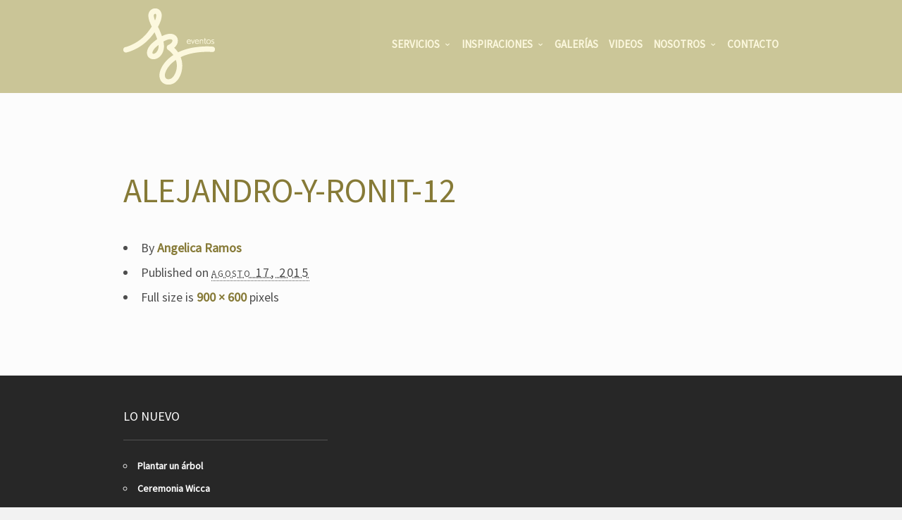

--- FILE ---
content_type: text/html; charset=UTF-8
request_url: https://szeventos.com/works/ronit-y-alejandro/alejandro-y-ronit-12/
body_size: 10118
content:
<!doctype html>
<html lang="es" xmlns:og="http://opengraphprotocol.org/schema/" xmlns:fb="http://www.facebook.com/2008/fbml" class="responsive_768 responsive_480">
	<head>
		<meta name="viewport" content="width=device-width, initial-scale=1" />
<!-- v: 1.0 -->
<link rel="profile" href="https://gmpg.org/xfn/11" />
<meta charset="UTF-8">
		<title>Alejandro-y-Ronit-12 - SZ eventos | SZ eventos</title>

		<style type="text/css" id="thb-customizer-imports">@import url(https://fonts.googleapis.com/css?family=Source+Sans+Pro:regular);               </style><meta name='robots' content='index, follow, max-image-preview:large, max-snippet:-1, max-video-preview:-1' />

	<!-- This site is optimized with the Yoast SEO plugin v19.6.1 - https://yoast.com/wordpress/plugins/seo/ -->
	<link rel="canonical" href="https://szeventos.com/wp-content/uploads/2015/08/Alejandro-y-Ronit-12.jpg" />
	<script type="application/ld+json" class="yoast-schema-graph">{"@context":"https://schema.org","@graph":[{"@type":"WebPage","@id":"https://szeventos.com/wp-content/uploads/2015/08/Alejandro-y-Ronit-12.jpg","url":"https://szeventos.com/wp-content/uploads/2015/08/Alejandro-y-Ronit-12.jpg","name":"Alejandro-y-Ronit-12 - SZ eventos","isPartOf":{"@id":"https://szeventos.com/#website"},"primaryImageOfPage":{"@id":"https://szeventos.com/wp-content/uploads/2015/08/Alejandro-y-Ronit-12.jpg#primaryimage"},"image":{"@id":"https://szeventos.com/wp-content/uploads/2015/08/Alejandro-y-Ronit-12.jpg#primaryimage"},"thumbnailUrl":"https://szeventos.com/wp-content/uploads/2015/08/Alejandro-y-Ronit-12.jpg","datePublished":"2015-08-17T19:08:56+00:00","dateModified":"2015-08-17T19:08:56+00:00","breadcrumb":{"@id":"https://szeventos.com/wp-content/uploads/2015/08/Alejandro-y-Ronit-12.jpg#breadcrumb"},"inLanguage":"es","potentialAction":[{"@type":"ReadAction","target":["https://szeventos.com/wp-content/uploads/2015/08/Alejandro-y-Ronit-12.jpg"]}]},{"@type":"ImageObject","inLanguage":"es","@id":"https://szeventos.com/wp-content/uploads/2015/08/Alejandro-y-Ronit-12.jpg#primaryimage","url":"https://szeventos.com/wp-content/uploads/2015/08/Alejandro-y-Ronit-12.jpg","contentUrl":"https://szeventos.com/wp-content/uploads/2015/08/Alejandro-y-Ronit-12.jpg","width":900,"height":600},{"@type":"BreadcrumbList","@id":"https://szeventos.com/wp-content/uploads/2015/08/Alejandro-y-Ronit-12.jpg#breadcrumb","itemListElement":[{"@type":"ListItem","position":1,"name":"Inicio","item":"https://szeventos.com/"},{"@type":"ListItem","position":2,"name":"Ronit y Alejandro","item":"https://szeventos.com/works/ronit-y-alejandro/"},{"@type":"ListItem","position":3,"name":"Alejandro-y-Ronit-12"}]},{"@type":"WebSite","@id":"https://szeventos.com/#website","url":"https://szeventos.com/","name":"SZ eventos","description":"Crea Momentos","potentialAction":[{"@type":"SearchAction","target":{"@type":"EntryPoint","urlTemplate":"https://szeventos.com/?s={search_term_string}"},"query-input":"required name=search_term_string"}],"inLanguage":"es"}]}</script>
	<!-- / Yoast SEO plugin. -->


<link rel='dns-prefetch' href='//fonts.googleapis.com' />
<link rel='dns-prefetch' href='//s.w.org' />
<link rel="alternate" type="application/rss+xml" title="SZ eventos &raquo; Feed" href="https://szeventos.com/feed/" />
<link rel="alternate" type="application/rss+xml" title="SZ eventos &raquo; Feed de los comentarios" href="https://szeventos.com/comments/feed/" />
<link rel="alternate" type="application/rss+xml" title="SZ eventos &raquo; Comentario Alejandro-y-Ronit-12 del feed" href="https://szeventos.com/works/ronit-y-alejandro/alejandro-y-ronit-12/feed/" />
<meta property="og:url" content="https://szeventos.com/works/ronit-y-alejandro/alejandro-y-ronit-12/"/><meta property="og:site_name" content="SZ Eventos"/>
		<!-- This site uses the Google Analytics by ExactMetrics plugin v7.10.0 - Using Analytics tracking - https://www.exactmetrics.com/ -->
							<script
				src="//www.googletagmanager.com/gtag/js?id=UA-43225101-1"  data-cfasync="false" data-wpfc-render="false" type="text/javascript" async></script>
			<script data-cfasync="false" data-wpfc-render="false" type="text/javascript">
				var em_version = '7.10.0';
				var em_track_user = true;
				var em_no_track_reason = '';
				
								var disableStrs = [
															'ga-disable-UA-43225101-1',
									];

				/* Function to detect opted out users */
				function __gtagTrackerIsOptedOut() {
					for (var index = 0; index < disableStrs.length; index++) {
						if (document.cookie.indexOf(disableStrs[index] + '=true') > -1) {
							return true;
						}
					}

					return false;
				}

				/* Disable tracking if the opt-out cookie exists. */
				if (__gtagTrackerIsOptedOut()) {
					for (var index = 0; index < disableStrs.length; index++) {
						window[disableStrs[index]] = true;
					}
				}

				/* Opt-out function */
				function __gtagTrackerOptout() {
					for (var index = 0; index < disableStrs.length; index++) {
						document.cookie = disableStrs[index] + '=true; expires=Thu, 31 Dec 2099 23:59:59 UTC; path=/';
						window[disableStrs[index]] = true;
					}
				}

				if ('undefined' === typeof gaOptout) {
					function gaOptout() {
						__gtagTrackerOptout();
					}
				}
								window.dataLayer = window.dataLayer || [];

				window.ExactMetricsDualTracker = {
					helpers: {},
					trackers: {},
				};
				if (em_track_user) {
					function __gtagDataLayer() {
						dataLayer.push(arguments);
					}

					function __gtagTracker(type, name, parameters) {
						if (!parameters) {
							parameters = {};
						}

						if (parameters.send_to) {
							__gtagDataLayer.apply(null, arguments);
							return;
						}

						if (type === 'event') {
							
														parameters.send_to = exactmetrics_frontend.ua;
							__gtagDataLayer(type, name, parameters);
													} else {
							__gtagDataLayer.apply(null, arguments);
						}
					}

					__gtagTracker('js', new Date());
					__gtagTracker('set', {
						'developer_id.dNDMyYj': true,
											});
															__gtagTracker('config', 'UA-43225101-1', {"forceSSL":"true"} );
										window.gtag = __gtagTracker;										(function () {
						/* https://developers.google.com/analytics/devguides/collection/analyticsjs/ */
						/* ga and __gaTracker compatibility shim. */
						var noopfn = function () {
							return null;
						};
						var newtracker = function () {
							return new Tracker();
						};
						var Tracker = function () {
							return null;
						};
						var p = Tracker.prototype;
						p.get = noopfn;
						p.set = noopfn;
						p.send = function () {
							var args = Array.prototype.slice.call(arguments);
							args.unshift('send');
							__gaTracker.apply(null, args);
						};
						var __gaTracker = function () {
							var len = arguments.length;
							if (len === 0) {
								return;
							}
							var f = arguments[len - 1];
							if (typeof f !== 'object' || f === null || typeof f.hitCallback !== 'function') {
								if ('send' === arguments[0]) {
									var hitConverted, hitObject = false, action;
									if ('event' === arguments[1]) {
										if ('undefined' !== typeof arguments[3]) {
											hitObject = {
												'eventAction': arguments[3],
												'eventCategory': arguments[2],
												'eventLabel': arguments[4],
												'value': arguments[5] ? arguments[5] : 1,
											}
										}
									}
									if ('pageview' === arguments[1]) {
										if ('undefined' !== typeof arguments[2]) {
											hitObject = {
												'eventAction': 'page_view',
												'page_path': arguments[2],
											}
										}
									}
									if (typeof arguments[2] === 'object') {
										hitObject = arguments[2];
									}
									if (typeof arguments[5] === 'object') {
										Object.assign(hitObject, arguments[5]);
									}
									if ('undefined' !== typeof arguments[1].hitType) {
										hitObject = arguments[1];
										if ('pageview' === hitObject.hitType) {
											hitObject.eventAction = 'page_view';
										}
									}
									if (hitObject) {
										action = 'timing' === arguments[1].hitType ? 'timing_complete' : hitObject.eventAction;
										hitConverted = mapArgs(hitObject);
										__gtagTracker('event', action, hitConverted);
									}
								}
								return;
							}

							function mapArgs(args) {
								var arg, hit = {};
								var gaMap = {
									'eventCategory': 'event_category',
									'eventAction': 'event_action',
									'eventLabel': 'event_label',
									'eventValue': 'event_value',
									'nonInteraction': 'non_interaction',
									'timingCategory': 'event_category',
									'timingVar': 'name',
									'timingValue': 'value',
									'timingLabel': 'event_label',
									'page': 'page_path',
									'location': 'page_location',
									'title': 'page_title',
								};
								for (arg in args) {
																		if (!(!args.hasOwnProperty(arg) || !gaMap.hasOwnProperty(arg))) {
										hit[gaMap[arg]] = args[arg];
									} else {
										hit[arg] = args[arg];
									}
								}
								return hit;
							}

							try {
								f.hitCallback();
							} catch (ex) {
							}
						};
						__gaTracker.create = newtracker;
						__gaTracker.getByName = newtracker;
						__gaTracker.getAll = function () {
							return [];
						};
						__gaTracker.remove = noopfn;
						__gaTracker.loaded = true;
						window['__gaTracker'] = __gaTracker;
					})();
									} else {
										console.log("");
					(function () {
						function __gtagTracker() {
							return null;
						}

						window['__gtagTracker'] = __gtagTracker;
						window['gtag'] = __gtagTracker;
					})();
									}
			</script>
				<!-- / Google Analytics by ExactMetrics -->
		<script type="text/javascript">
window._wpemojiSettings = {"baseUrl":"https:\/\/s.w.org\/images\/core\/emoji\/14.0.0\/72x72\/","ext":".png","svgUrl":"https:\/\/s.w.org\/images\/core\/emoji\/14.0.0\/svg\/","svgExt":".svg","source":{"concatemoji":"https:\/\/szeventos.com\/wp-includes\/js\/wp-emoji-release.min.js?ver=6.0.11"}};
/*! This file is auto-generated */
!function(e,a,t){var n,r,o,i=a.createElement("canvas"),p=i.getContext&&i.getContext("2d");function s(e,t){var a=String.fromCharCode,e=(p.clearRect(0,0,i.width,i.height),p.fillText(a.apply(this,e),0,0),i.toDataURL());return p.clearRect(0,0,i.width,i.height),p.fillText(a.apply(this,t),0,0),e===i.toDataURL()}function c(e){var t=a.createElement("script");t.src=e,t.defer=t.type="text/javascript",a.getElementsByTagName("head")[0].appendChild(t)}for(o=Array("flag","emoji"),t.supports={everything:!0,everythingExceptFlag:!0},r=0;r<o.length;r++)t.supports[o[r]]=function(e){if(!p||!p.fillText)return!1;switch(p.textBaseline="top",p.font="600 32px Arial",e){case"flag":return s([127987,65039,8205,9895,65039],[127987,65039,8203,9895,65039])?!1:!s([55356,56826,55356,56819],[55356,56826,8203,55356,56819])&&!s([55356,57332,56128,56423,56128,56418,56128,56421,56128,56430,56128,56423,56128,56447],[55356,57332,8203,56128,56423,8203,56128,56418,8203,56128,56421,8203,56128,56430,8203,56128,56423,8203,56128,56447]);case"emoji":return!s([129777,127995,8205,129778,127999],[129777,127995,8203,129778,127999])}return!1}(o[r]),t.supports.everything=t.supports.everything&&t.supports[o[r]],"flag"!==o[r]&&(t.supports.everythingExceptFlag=t.supports.everythingExceptFlag&&t.supports[o[r]]);t.supports.everythingExceptFlag=t.supports.everythingExceptFlag&&!t.supports.flag,t.DOMReady=!1,t.readyCallback=function(){t.DOMReady=!0},t.supports.everything||(n=function(){t.readyCallback()},a.addEventListener?(a.addEventListener("DOMContentLoaded",n,!1),e.addEventListener("load",n,!1)):(e.attachEvent("onload",n),a.attachEvent("onreadystatechange",function(){"complete"===a.readyState&&t.readyCallback()})),(e=t.source||{}).concatemoji?c(e.concatemoji):e.wpemoji&&e.twemoji&&(c(e.twemoji),c(e.wpemoji)))}(window,document,window._wpemojiSettings);
</script>
<style type="text/css">
img.wp-smiley,
img.emoji {
	display: inline !important;
	border: none !important;
	box-shadow: none !important;
	height: 1em !important;
	width: 1em !important;
	margin: 0 0.07em !important;
	vertical-align: -0.1em !important;
	background: none !important;
	padding: 0 !important;
}
</style>
	<link rel='stylesheet' id='validate-engine-css-css'  href='https://szeventos.com/wp-content/plugins/wysija-newsletters/css/validationEngine.jquery.css?ver=2.13' type='text/css' media='all' />
<link rel='stylesheet' id='layerslider-css'  href='https://szeventos.com/wp-content/plugins/LayerSlider/assets/static/layerslider/css/layerslider.css?ver=7.3.0' type='text/css' media='all' />
<link rel='stylesheet' id='ls-google-fonts-css'  href='https://fonts.googleapis.com/css?family=Lato:100,100i,200,200i,300,300i,400,400i,500,500i,600,600i,700,700i,800,800i,900,900i%7COpen+Sans:100,100i,200,200i,300,300i,400,400i,500,500i,600,600i,700,700i,800,800i,900,900i%7CIndie+Flower:100,100i,200,200i,300,300i,400,400i,500,500i,600,600i,700,700i,800,800i,900,900i%7COswald:100,100i,200,200i,300,300i,400,400i,500,500i,600,600i,700,700i,800,800i,900,900i' type='text/css' media='all' />
<link rel='stylesheet' id='thb_theme_fonts-css'  href='https://szeventos.com/wp-content/themes/one/css/theme-fonts.css?ver=6.0.11' type='text/css' media='all' />
<link rel='stylesheet' id='thb_layout-css'  href='https://szeventos.com/wp-content/themes/one/css/layout.css?ver=6.0.11' type='text/css' media='all' />
<link rel='stylesheet' id='magnificpopup-css'  href='https://szeventos.com/wp-content/themes/one/config/modules/backpack/lightbox/magnificpopup/css/magnificpopup.css?ver=6.0.11' type='text/css' media='all' />
<link rel='stylesheet' id='thb_style_3-css'  href='https://szeventos.com/wp-content/themes/one-szeventos/style.css?ver=6.0.11' type='text/css' media='all' />
<link rel='stylesheet' id='thb_gravityforms_skin-css'  href='https://szeventos.com/wp-content/themes/one/css/thb-gravityforms-skin.css?ver=6.0.11' type='text/css' media='all' />
<link rel='stylesheet' id='thb-fontello-css'  href='https://szeventos.com/wp-content/themes/one/framework/assets/shared/fontello/css/fontello.css?ver=6.0.11' type='text/css' media='all' />
<link rel='stylesheet' id='wp-block-library-css'  href='https://szeventos.com/wp-includes/css/dist/block-library/style.min.css?ver=6.0.11' type='text/css' media='all' />
<style id='global-styles-inline-css' type='text/css'>
body{--wp--preset--color--black: #000000;--wp--preset--color--cyan-bluish-gray: #abb8c3;--wp--preset--color--white: #ffffff;--wp--preset--color--pale-pink: #f78da7;--wp--preset--color--vivid-red: #cf2e2e;--wp--preset--color--luminous-vivid-orange: #ff6900;--wp--preset--color--luminous-vivid-amber: #fcb900;--wp--preset--color--light-green-cyan: #7bdcb5;--wp--preset--color--vivid-green-cyan: #00d084;--wp--preset--color--pale-cyan-blue: #8ed1fc;--wp--preset--color--vivid-cyan-blue: #0693e3;--wp--preset--color--vivid-purple: #9b51e0;--wp--preset--gradient--vivid-cyan-blue-to-vivid-purple: linear-gradient(135deg,rgba(6,147,227,1) 0%,rgb(155,81,224) 100%);--wp--preset--gradient--light-green-cyan-to-vivid-green-cyan: linear-gradient(135deg,rgb(122,220,180) 0%,rgb(0,208,130) 100%);--wp--preset--gradient--luminous-vivid-amber-to-luminous-vivid-orange: linear-gradient(135deg,rgba(252,185,0,1) 0%,rgba(255,105,0,1) 100%);--wp--preset--gradient--luminous-vivid-orange-to-vivid-red: linear-gradient(135deg,rgba(255,105,0,1) 0%,rgb(207,46,46) 100%);--wp--preset--gradient--very-light-gray-to-cyan-bluish-gray: linear-gradient(135deg,rgb(238,238,238) 0%,rgb(169,184,195) 100%);--wp--preset--gradient--cool-to-warm-spectrum: linear-gradient(135deg,rgb(74,234,220) 0%,rgb(151,120,209) 20%,rgb(207,42,186) 40%,rgb(238,44,130) 60%,rgb(251,105,98) 80%,rgb(254,248,76) 100%);--wp--preset--gradient--blush-light-purple: linear-gradient(135deg,rgb(255,206,236) 0%,rgb(152,150,240) 100%);--wp--preset--gradient--blush-bordeaux: linear-gradient(135deg,rgb(254,205,165) 0%,rgb(254,45,45) 50%,rgb(107,0,62) 100%);--wp--preset--gradient--luminous-dusk: linear-gradient(135deg,rgb(255,203,112) 0%,rgb(199,81,192) 50%,rgb(65,88,208) 100%);--wp--preset--gradient--pale-ocean: linear-gradient(135deg,rgb(255,245,203) 0%,rgb(182,227,212) 50%,rgb(51,167,181) 100%);--wp--preset--gradient--electric-grass: linear-gradient(135deg,rgb(202,248,128) 0%,rgb(113,206,126) 100%);--wp--preset--gradient--midnight: linear-gradient(135deg,rgb(2,3,129) 0%,rgb(40,116,252) 100%);--wp--preset--duotone--dark-grayscale: url('#wp-duotone-dark-grayscale');--wp--preset--duotone--grayscale: url('#wp-duotone-grayscale');--wp--preset--duotone--purple-yellow: url('#wp-duotone-purple-yellow');--wp--preset--duotone--blue-red: url('#wp-duotone-blue-red');--wp--preset--duotone--midnight: url('#wp-duotone-midnight');--wp--preset--duotone--magenta-yellow: url('#wp-duotone-magenta-yellow');--wp--preset--duotone--purple-green: url('#wp-duotone-purple-green');--wp--preset--duotone--blue-orange: url('#wp-duotone-blue-orange');--wp--preset--font-size--small: 13px;--wp--preset--font-size--medium: 20px;--wp--preset--font-size--large: 36px;--wp--preset--font-size--x-large: 42px;}.has-black-color{color: var(--wp--preset--color--black) !important;}.has-cyan-bluish-gray-color{color: var(--wp--preset--color--cyan-bluish-gray) !important;}.has-white-color{color: var(--wp--preset--color--white) !important;}.has-pale-pink-color{color: var(--wp--preset--color--pale-pink) !important;}.has-vivid-red-color{color: var(--wp--preset--color--vivid-red) !important;}.has-luminous-vivid-orange-color{color: var(--wp--preset--color--luminous-vivid-orange) !important;}.has-luminous-vivid-amber-color{color: var(--wp--preset--color--luminous-vivid-amber) !important;}.has-light-green-cyan-color{color: var(--wp--preset--color--light-green-cyan) !important;}.has-vivid-green-cyan-color{color: var(--wp--preset--color--vivid-green-cyan) !important;}.has-pale-cyan-blue-color{color: var(--wp--preset--color--pale-cyan-blue) !important;}.has-vivid-cyan-blue-color{color: var(--wp--preset--color--vivid-cyan-blue) !important;}.has-vivid-purple-color{color: var(--wp--preset--color--vivid-purple) !important;}.has-black-background-color{background-color: var(--wp--preset--color--black) !important;}.has-cyan-bluish-gray-background-color{background-color: var(--wp--preset--color--cyan-bluish-gray) !important;}.has-white-background-color{background-color: var(--wp--preset--color--white) !important;}.has-pale-pink-background-color{background-color: var(--wp--preset--color--pale-pink) !important;}.has-vivid-red-background-color{background-color: var(--wp--preset--color--vivid-red) !important;}.has-luminous-vivid-orange-background-color{background-color: var(--wp--preset--color--luminous-vivid-orange) !important;}.has-luminous-vivid-amber-background-color{background-color: var(--wp--preset--color--luminous-vivid-amber) !important;}.has-light-green-cyan-background-color{background-color: var(--wp--preset--color--light-green-cyan) !important;}.has-vivid-green-cyan-background-color{background-color: var(--wp--preset--color--vivid-green-cyan) !important;}.has-pale-cyan-blue-background-color{background-color: var(--wp--preset--color--pale-cyan-blue) !important;}.has-vivid-cyan-blue-background-color{background-color: var(--wp--preset--color--vivid-cyan-blue) !important;}.has-vivid-purple-background-color{background-color: var(--wp--preset--color--vivid-purple) !important;}.has-black-border-color{border-color: var(--wp--preset--color--black) !important;}.has-cyan-bluish-gray-border-color{border-color: var(--wp--preset--color--cyan-bluish-gray) !important;}.has-white-border-color{border-color: var(--wp--preset--color--white) !important;}.has-pale-pink-border-color{border-color: var(--wp--preset--color--pale-pink) !important;}.has-vivid-red-border-color{border-color: var(--wp--preset--color--vivid-red) !important;}.has-luminous-vivid-orange-border-color{border-color: var(--wp--preset--color--luminous-vivid-orange) !important;}.has-luminous-vivid-amber-border-color{border-color: var(--wp--preset--color--luminous-vivid-amber) !important;}.has-light-green-cyan-border-color{border-color: var(--wp--preset--color--light-green-cyan) !important;}.has-vivid-green-cyan-border-color{border-color: var(--wp--preset--color--vivid-green-cyan) !important;}.has-pale-cyan-blue-border-color{border-color: var(--wp--preset--color--pale-cyan-blue) !important;}.has-vivid-cyan-blue-border-color{border-color: var(--wp--preset--color--vivid-cyan-blue) !important;}.has-vivid-purple-border-color{border-color: var(--wp--preset--color--vivid-purple) !important;}.has-vivid-cyan-blue-to-vivid-purple-gradient-background{background: var(--wp--preset--gradient--vivid-cyan-blue-to-vivid-purple) !important;}.has-light-green-cyan-to-vivid-green-cyan-gradient-background{background: var(--wp--preset--gradient--light-green-cyan-to-vivid-green-cyan) !important;}.has-luminous-vivid-amber-to-luminous-vivid-orange-gradient-background{background: var(--wp--preset--gradient--luminous-vivid-amber-to-luminous-vivid-orange) !important;}.has-luminous-vivid-orange-to-vivid-red-gradient-background{background: var(--wp--preset--gradient--luminous-vivid-orange-to-vivid-red) !important;}.has-very-light-gray-to-cyan-bluish-gray-gradient-background{background: var(--wp--preset--gradient--very-light-gray-to-cyan-bluish-gray) !important;}.has-cool-to-warm-spectrum-gradient-background{background: var(--wp--preset--gradient--cool-to-warm-spectrum) !important;}.has-blush-light-purple-gradient-background{background: var(--wp--preset--gradient--blush-light-purple) !important;}.has-blush-bordeaux-gradient-background{background: var(--wp--preset--gradient--blush-bordeaux) !important;}.has-luminous-dusk-gradient-background{background: var(--wp--preset--gradient--luminous-dusk) !important;}.has-pale-ocean-gradient-background{background: var(--wp--preset--gradient--pale-ocean) !important;}.has-electric-grass-gradient-background{background: var(--wp--preset--gradient--electric-grass) !important;}.has-midnight-gradient-background{background: var(--wp--preset--gradient--midnight) !important;}.has-small-font-size{font-size: var(--wp--preset--font-size--small) !important;}.has-medium-font-size{font-size: var(--wp--preset--font-size--medium) !important;}.has-large-font-size{font-size: var(--wp--preset--font-size--large) !important;}.has-x-large-font-size{font-size: var(--wp--preset--font-size--x-large) !important;}
</style>
<link rel='stylesheet' id='parent-style-css'  href='https://szeventos.com/wp-content/themes/one/style.css?ver=6.0.11' type='text/css' media='all' />
<link rel='stylesheet' id='child-style-css'  href='https://szeventos.com/wp-content/themes/one-szeventos/style.css?ver=6.0.11' type='text/css' media='all' />
<script type='text/javascript' id='jquery-core-js-extra'>
/* <![CDATA[ */
var thb_system = {"ajax_url":"https:\/\/szeventos.com\/wp-admin\/admin-ajax.php","frontend_js_url":"https:\/\/szeventos.com\/wp-content\/themes\/one\/framework\/assets\/frontend\/js","page_id":"4061"};
/* ]]> */
</script>
<script type='text/javascript' src='https://szeventos.com/wp-includes/js/jquery/jquery.min.js?ver=3.6.0' id='jquery-core-js'></script>
<script type='text/javascript' src='https://szeventos.com/wp-includes/js/jquery/jquery-migrate.min.js?ver=3.3.2' id='jquery-migrate-js'></script>
<script type='text/javascript' id='layerslider-utils-js-extra'>
/* <![CDATA[ */
var LS_Meta = {"v":"7.3.0","fixGSAP":"1"};
/* ]]> */
</script>
<script type='text/javascript' src='https://szeventos.com/wp-content/plugins/LayerSlider/assets/static/layerslider/js/layerslider.utils.js?ver=7.3.0' id='layerslider-utils-js'></script>
<script type='text/javascript' src='https://szeventos.com/wp-content/plugins/LayerSlider/assets/static/layerslider/js/layerslider.kreaturamedia.jquery.js?ver=7.3.0' id='layerslider-js'></script>
<script type='text/javascript' src='https://szeventos.com/wp-content/plugins/LayerSlider/assets/static/layerslider/js/layerslider.transitions.js?ver=7.3.0' id='layerslider-transitions-js'></script>
<script type='text/javascript' src='https://szeventos.com/wp-content/plugins/google-analytics-dashboard-for-wp/assets/js/frontend-gtag.min.js?ver=7.10.0' id='exactmetrics-frontend-script-js'></script>
<script data-cfasync="false" data-wpfc-render="false" type="text/javascript" id='exactmetrics-frontend-script-js-extra'>/* <![CDATA[ */
var exactmetrics_frontend = {"js_events_tracking":"true","download_extensions":"zip,mp3,mpeg,pdf,docx,pptx,xlsx,rar","inbound_paths":"[{\"path\":\"\\\/go\\\/\",\"label\":\"affiliate\"},{\"path\":\"\\\/recommend\\\/\",\"label\":\"affiliate\"}]","home_url":"https:\/\/szeventos.com","hash_tracking":"false","ua":"UA-43225101-1","v4_id":""};/* ]]> */
</script>
<script type='text/javascript' src='https://szeventos.com/wp-includes/js/swfobject.js?ver=2.2-20120417' id='swfobject-js'></script>
<meta name="generator" content="Powered by LayerSlider 7.3.0 - Multi-Purpose, Responsive, Parallax, Mobile-Friendly Slider Plugin for WordPress." />
<!-- LayerSlider updates and docs at: https://layerslider.com -->
<link rel="https://api.w.org/" href="https://szeventos.com/wp-json/" /><link rel="alternate" type="application/json" href="https://szeventos.com/wp-json/wp/v2/media/4061" /><link rel="EditURI" type="application/rsd+xml" title="RSD" href="https://szeventos.com/xmlrpc.php?rsd" />
<link rel="wlwmanifest" type="application/wlwmanifest+xml" href="https://szeventos.com/wp-includes/wlwmanifest.xml" /> 
<meta name="generator" content="WordPress 6.0.11" />
<link rel='shortlink' href='https://szeventos.com/?p=4061' />
<link rel="alternate" type="application/json+oembed" href="https://szeventos.com/wp-json/oembed/1.0/embed?url=https%3A%2F%2Fszeventos.com%2Fworks%2Fronit-y-alejandro%2Falejandro-y-ronit-12%2F" />
<link rel="alternate" type="text/xml+oembed" href="https://szeventos.com/wp-json/oembed/1.0/embed?url=https%3A%2F%2Fszeventos.com%2Fworks%2Fronit-y-alejandro%2Falejandro-y-ronit-12%2F&#038;format=xml" />
<link rel="Shortcut Icon" href="https://szeventos.com/wp-content/uploads/2012/09/favicon.ico" type="image/x-icon" />
	
<!--[if lt IE 9]>
	<script src="//html5shim.googlecode.com/svn/trunk/html5.js"></script>
<![endif]--><style type="text/css" id="thb-customizer">#slide-menu-container ul li ul li a, .thb-slide-caption .thb-caption-inner-wrapper .thb-caption-texts-wrapper > div.thb-caption, .thb-text blockquote, .comment_body blockquote, #page-header .page-subtitle, .hentry.masonry .loop-post-meta, .item.list.classic .item-header .loop-post-meta, .thb-related li .item-title p, .format-quote.hentry.masonry .item-header h1, .format-quote.item.list.classic .item-header h1, .work-inner-wrapper .work-data .work-categories, .work-data .work-subtitle, #respond .comment-notes, #respond .logged-in-as, .comment .comment_rightcol .comment_head .date, .thb-section-column-block-thb_text_box .thb-section-block-header p, .thb-section-column-block-thb_pricingtable .thb-pricingtable-description { font-family: "Source Sans Pro"; } body, .thb-text blockquote cite, .comment_body blockquote cite, form input, form button, form textarea { font-family: "Source Sans Pro"; } .header-layout-a #main-nav ul > li.action.blue > a:hover, .thb-section-column-block-thb_text_box .thb-section-block-call-to .action-primary:hover, .header-layout-a #main-nav ul ul li a:hover, #slide-menu-container ul li a:hover, .thb-navigation.numeric li .current, #page-links span, a:hover, .thb-text blockquote:after, .comment_body blockquote:after, .hentry.masonry .loop-post-meta a:hover, .item.list.classic .item-header .loop-post-meta a:hover, .thb-related li .item-title p a:hover, .meta.details a:hover, .thb-portfolio-grid-b .work-inner-wrapper .thb-like:hover, .thb-portfolio-filter .filterlist li.active, #respond .comment-notes a:hover, #respond .logged-in-as a:hover, .icon-style-a.thb-section-column-block-thb_text_box .thb-section-block-icon, .icon-style-b.thb-section-column-block-thb_text_box .thb-section-block-icon, .icon-style-e.thb-section-column-block-thb_text_box .thb-section-block-icon, .thb-section-column-block-thb_accordion .thb-toggle-trigger:hover, .thb-section-column-block-thb_accordion .thb-toggle-trigger:hover:before, .thb-tab-horizontal.thb-section-column-block-thb_tabs .thb-tabs-nav li.open a, .thb-tab-vertical.thb-section-column-block-thb_tabs .thb-tabs-nav li.open a, .thb-tab-vertical.thb-section-column-block-thb_tabs .thb-tabs-nav li.open a:after, .thb-tab-vertical.thb-section-column-block-thb_tabs .thb-tabs-nav li.open a:hover:after, .thb-section-column-block-thb_divider .thb-go-top:hover, .thb-skin-light .hentry.masonry .item-header h1 a:hover, .hentry.masonry .item-header .thb-skin-light h1 a:hover, .thb-skin-light .item.list.classic .item-header h1 a:hover, .item.list.classic .item-header .thb-skin-light h1 a:hover, .thb-skin-dark .thb-text a:hover, .thb-skin-dark .hentry.masonry .item-header h1 a:hover, .hentry.masonry .item-header .thb-skin-dark h1 a:hover, .thb-skin-dark .item.list.classic .item-header h1 a:hover, .item.list.classic .item-header .thb-skin-dark h1 a:hover { color: #867a37; } .thb-btn.thb-read-more:after, .owl-buttons div.thb-read-more:after, .header-layout-a #main-nav ul > li.action.blue > a:after, .thb-section-column-block-thb_text_box .thb-section-block-call-to .action-primary:after, .header-layout-a #main-nav ul > li a:before, .thb-overlay, .thb-work-overlay, .format-aside.hentry.masonry .post-wrapper, .format-aside.item.list.classic .post-wrapper, .thb-portfolio-grid-b .work-thumb:hover .work-data, .thb-portfolio-filter .filterlist li.active:after, .thb-portfolio-filter .filterlist li.active:hover:after, .icon-style-c.thb-section-column-block-thb_text_box .thb-section-block-icon, .icon-style-d.thb-section-column-block-thb_text_box .thb-section-block-icon, .thb-section-column-block-thb_progress_bar.progress-style-b .thb-meter .thb-meter-bar-progress, .thb-section-column-block-thb_progress_bar.progress-style-a .thb-meter-bar-progress { background-color: #867a37; } .thb-btn.thb-read-more:hover, .owl-buttons div.thb-read-more:hover, .thb-navigation.numeric li .current, #page-links span, .header-layout-a #main-nav ul > li.action.blue > a, .thb-text blockquote, .comment_body blockquote, .comment.bypostauthor .comment_rightcol .comment_head p, .icon-style-c.thb-section-column-block-thb_text_box .thb-section-block-icon, .icon-style-d.thb-section-column-block-thb_text_box .thb-section-block-icon, .thb-section-column-block-thb_text_box .thb-section-block-call-to .action-primary, .thb-tab-horizontal.thb-section-column-block-thb_tabs .thb-tabs-nav li.open a, .thb-skin-light#header #main-nav ul li.action.blue > a, .thb-skin-light .thb-btn.thb-read-more:hover, .thb-skin-light .owl-buttons div.thb-read-more:hover, .owl-buttons .thb-skin-light div.thb-read-more:hover, .thb-skin-dark .thb-btn.thb-read-more:hover, .thb-skin-dark .owl-buttons div.thb-read-more:hover, .owl-buttons .thb-skin-dark div.thb-read-more:hover { border-color: #867a37; } #slide-menu-container, #thb-search-box-container { background-color: rgba(134,122,55,0.9); } ::-webkit-selection { background-color: #867a37; } ::-moz-selection { background-color: #867a37; } ::selection { background-color: #867a37; } #nprogress .spinner .spinner-icon { border-top-color: #867a37; } #nprogress .spinner .spinner-icon { border-left-color: #867a37; } #thb-external-wrapper { background-color: #fcfcfc; } </style><style type="text/css">.header-layout-a #main-nav ul > li a {
padding: 50px 0;
font-size: 15px;
color: #FCF8DE;
}

.header-layout-a .scrolled .thb-header-inner-wrapper {
background-color: rgba(162, 154, 70, 0.55);
}

.header-layout-a .scrolled  {
position: relative;
padding: 20px 0;
height:70px;
color: rgb(119, 103, 54);
}


.layout-style-c.thb-section-column-block-thb_text_box  {
margin-top: 24px;
color: #867a37;
}

.thb-section-block-header p{
	color: #909090;
}

.thb-sticky-header .thb-header-inner-wrapper {
	background-color:rgba(162, 154, 70, 0.55);
}

.attachment-large { 
display:none; 
}

.thb-skin-dark .thb-navigation .nav-previous a:hover, .thb-navigation .nav-previous .thb-skin-dark a:hover, .thb-skin-dark .thb-navigation .nav-next a:hover, .thb-navigation .nav-next .thb-skin-dark a:hover, .thb-skin-dark .header-layout-a #main-nav ul > li.action > a:hover, .header-layout-a #main-nav .thb-skin-dark ul > li.action > a:hover, .thb-skin-dark .thb-btn:hover, .thb-skin-dark .owl-buttons div:hover, .owl-buttons .thb-skin-dark div:hover, .thb-skin-dark .back-to-portfolio:hover:before, .thb-skin-dark #thb-infinite-scroll-nav a:hover, #thb-infinite-scroll-nav .thb-skin-dark a:hover, .thb-skin-dark .thb-section-column-block-thb_pricingtable .thb-pricingtable-action a:hover, .thb-section-column-block-thb_pricingtable .thb-pricingtable-action .thb-skin-dark a:hover, .thb-skin-dark .thb-slide-caption .thb-caption-inner-wrapper .thb-caption-texts-wrapper > div.thb-heading p, .thb-slide-caption .thb-caption-inner-wrapper .thb-caption-texts-wrapper > div.thb-heading .thb-skin-dark p, .thb-skin-dark a, .thb-skin-dark .thb-text h1, .thb-text .thb-skin-dark h1, .thb-skin-dark .thb-text h2, .thb-text .thb-skin-dark h2, .thb-skin-dark .thb-text h3, .thb-text .thb-skin-dark h3, .thb-skin-dark .thb-text h4, .thb-text .thb-skin-dark h4, .thb-skin-dark .thb-text h5, .thb-text .thb-skin-dark h5, .thb-skin-dark .thb-text h6, .thb-text .thb-skin-dark h6, .thb-skin-dark .comment_body h1, .comment_body .thb-skin-dark h1, .thb-skin-dark .comment_body h2, .comment_body .thb-skin-dark h2, .thb-skin-dark .comment_body h3, .comment_body .thb-skin-dark h3, .thb-skin-dark .comment_body h4, .comment_body .thb-skin-dark h4, .thb-skin-dark .comment_body h5, .comment_body .thb-skin-dark h5, .thb-skin-dark .comment_body h6, .comment_body .thb-skin-dark h6, .thb-skin-dark form [type="submit"]:hover, form .thb-skin-dark [type="submit"]:hover, .thb-skin-dark #page-header , #page-header .thb-skin-dark .page-title, .thb-skin-dark #page-header .page-subtitle a:hover, #page-header .page-subtitle .thb-skin-dark a:hover, .thb-skin-dark .thb-related h3, .thb-related .thb-skin-dark h3, .thb-skin-dark .work-data .work-title, .work-data .thb-skin-dark .work-title, .thb-skin-dark .page-template-template-archives-php .thb-archives-container h3, .page-template-template-archives-php .thb-archives-container .thb-skin-dark h3, .thb-skin-dark #reply-title, .thb-skin-dark #comments-title, .thb-skin-dark .widget .widgettitle, .widget .thb-skin-dark .widgettitle, .thb-skin-dark .thb-like:hover, .thb-skin-dark .thb-section-column-block-thb_text_box .thb-section-block-header .thb-section-block-title, .thb-section-column-block-thb_text_box .thb-section-block-header .thb-skin-dark .thb-section-block-title, .thb-skin-dark .thb-section-column-block-thb_image .thb-section-block-header .thb-section-block-title, .thb-section-column-block-thb_image .thb-section-block-header .thb-skin-dark .thb-section-block-title, .thb-skin-dark .thb-section-column-block-thb_video .thb-section-block-header .thb-section-block-title, .thb-section-column-block-thb_video .thb-section-block-header .thb-skin-dark .thb-section-block-title, .thb-skin-dark .thb-section-column-block-thb_blog .thb-section-block-header .thb-section-block-title, .thb-section-column-block-thb_blog .thb-section-block-header .thb-skin-dark .thb-section-block-title, .thb-skin-dark .thb-section-column-block-thb_list .thb-section-block-header .thb-section-block-title, .thb-section-column-block-thb_list .thb-section-block-header .thb-skin-dark .thb-section-block-title, .thb-skin-dark .thb-section-column-block-thb_portfolio .thb-section-block-header .thb-section-block-title, .thb-section-column-block-thb_portfolio .thb-section-block-header .thb-skin-dark .thb-section-block-title, .thb-skin-dark .thb-section-column-block-thb_progress_bar .thb-section-block-header .thb-section-block-title, .thb-section-column-block-thb_progress_bar .thb-section-block-header .thb-skin-dark .thb-section-block-title, .thb-skin-dark .thb-section-column-block-thb_photogallery .thb-section-block-header .thb-section-block-title, .thb-section-column-block-thb_photogallery .thb-section-block-header .thb-skin-dark .thb-section-block-title, .thb-skin-dark .thb-section-column-block-thb_page .thb-section-block-header .thb-section-block-title, .thb-section-column-block-thb_page .thb-section-block-header .thb-skin-dark .thb-section-block-title, .thb-skin-dark .thb-section-column-block-thb_accordion .open.thb-toggle .thb-toggle-trigger:before, .thb-section-column-block-thb_accordion .open.thb-toggle .thb-skin-dark .thb-toggle-trigger:before, .thb-skin-dark .thb-section-column-block-thb_accordion .thb-toggle-trigger, .thb-section-column-block-thb_accordion .thb-skin-dark .thb-toggle-trigger, .thb-skin-dark .thb-section-column-block-thb_tabs .thb-tabs-nav li a:hover, .thb-section-column-block-thb_tabs .thb-tabs-nav li .thb-skin-dark a:hover, .thb-skin-dark .thb-section-column-block-thb_pricingtable .thb-pricingtable-price, .thb-section-column-block-thb_pricingtable .thb-skin-dark .thb-pricingtable-price, .thb-skin-dark .thb-section-column-block-thb_counter .thb-counter-inner-wrapper .thb-counter-value-wrapper, .thb-section-column-block-thb_counter .thb-counter-inner-wrapper .thb-skin-dark .thb-counter-value-wrapper{
	color:rgb(134, 122, 55);
}

h1.page-title{
	color:#ffffff;
}

.gform_wrapper .top_label input.large, .gform_wrapper .top_label select.large, .gform_wrapper .top_label textarea.textarea {
width: 47%;
}

.header-layout-a #main-nav ul li {
	margin-left:15px;
}

#respond .form-allowed-tags {

  display: none;
	
}

.work-slides-container .thb-image-wrapper img { max-width: 100%; }

</style>	</head>
	<body data-rsssl=1 class="attachment attachment-template-default single single-attachment postid-4061 attachmentid-4061 attachment-jpeg logo-left thb-lightbox-enabled layout-width-extended header-layout-a pageheader-alignment-left pageheader-layout-a subtitle-top thb-sticky-header thb-theme thb-desktop">

		
		
		<div id="thb-external-wrapper">

			
				<header id="header" class="thb-skin-dark">

	<div class="thb-header-inner-wrapper">

		<div class="thb-section-container">

			
			<div class="thb-header-wrapper">

				
					

<div id="logo">
			<span class="hidden">SZ eventos</span>
	
	<a href="https://szeventos.com/" title="SZ eventos">
		
							<img src="https://szeventos.com/wp-content/uploads/2012/09/sz-logo21.png" alt="" class="thb-standard-logo">
			
							<img src="https://szeventos.com/wp-content/uploads/2012/09/sz-logo21.png" alt="" class="thb-white-logo">
			
			</a>
</div>
					
<nav id="main-nav" class="main-navigation primary">
	<h2 class="hidden">Main navigation</h2>
	
	<div class="menu-menu-container"><ul id="menu-menu" class="menu"><li id="menu-item-2979" class="menu-item menu-item-type-post_type menu-item-object-page menu-item-has-children menu-item-2979"><a href="https://szeventos.com/servicios/">SERVICIOS</a>
<ul class="sub-menu">
	<li id="menu-item-2993" class="menu-item menu-item-type-post_type menu-item-object-page menu-item-2993"><a href="https://szeventos.com/servicios/">Organización de Bodas</a></li>
	<li id="menu-item-2980" class="menu-item menu-item-type-post_type menu-item-object-page menu-item-2980"><a href="https://szeventos.com/organizacion-de-eventos/">Organización de Eventos</a></li>
	<li id="menu-item-5172" class="menu-item menu-item-type-post_type menu-item-object-page menu-item-5172"><a href="https://szeventos.com/organizacion-ceremonias-espirituales/">Ceremonias Espirituales y Retiros</a></li>
	<li id="menu-item-4009" class="menu-item menu-item-type-post_type menu-item-object-page menu-item-4009"><a href="https://szeventos.com/diseno-de-bodas-2">Diseño de Bodas</a></li>
	<li id="menu-item-3150" class="menu-item menu-item-type-post_type menu-item-object-page menu-item-3150"><a href="https://szeventos.com/diseno-de-flores/">Diseño Floral</a></li>
	<li id="menu-item-5182" class="menu-item menu-item-type-post_type menu-item-object-page menu-item-has-children menu-item-5182"><a href="https://szeventos.com/sz-musica/">SZ Música</a>
	<ul class="sub-menu">
		<li id="menu-item-5247" class="menu-item menu-item-type-post_type menu-item-object-page menu-item-5247"><a href="https://szeventos.com/galeria-musica/">Galería Música</a></li>
	</ul>
</li>
	<li id="menu-item-2987" class="menu-item menu-item-type-post_type menu-item-object-page menu-item-has-children menu-item-2987"><a href="https://szeventos.com/registro-de-eventos/">REGISTRO</a>
	<ul class="sub-menu">
		<li id="menu-item-2988" class="menu-item menu-item-type-post_type menu-item-object-page menu-item-2988"><a href="https://szeventos.com/registro-de-eventos/">Registro a Eventos de Belly Dance</a></li>
		<li id="menu-item-3305" class="menu-item menu-item-type-post_type menu-item-object-page menu-item-3305"><a href="https://szeventos.com/registro-a-bodas/">Registro a Bodas y Eventos</a></li>
	</ul>
</li>
</ul>
</li>
<li id="menu-item-2975" class="menu-item menu-item-type-post_type menu-item-object-page menu-item-has-children menu-item-2975"><a href="https://szeventos.com/inspiraciones/">INSPIRACIONES</a>
<ul class="sub-menu">
	<li id="menu-item-3236" class="menu-item menu-item-type-post_type menu-item-object-page menu-item-3236"><a href="https://szeventos.com/inspiraciones-por-color/">Inspiraciones por Color</a></li>
</ul>
</li>
<li id="menu-item-2983" class="menu-item menu-item-type-post_type menu-item-object-page menu-item-2983"><a href="https://szeventos.com/galeria-bodas/">GALERÍAS</a></li>
<li id="menu-item-2951" class="menu-item menu-item-type-post_type menu-item-object-page menu-item-2951"><a href="https://szeventos.com/videos/">VIDEOS</a></li>
<li id="menu-item-2947" class="menu-item menu-item-type-post_type menu-item-object-page menu-item-has-children menu-item-2947"><a href="https://szeventos.com/full-width/">NOSOTROS</a>
<ul class="sub-menu">
	<li id="menu-item-3269" class="menu-item menu-item-type-post_type menu-item-object-page menu-item-3269"><a href="https://szeventos.com/testimonios/">Testimonios</a></li>
	<li id="menu-item-3724" class="menu-item menu-item-type-post_type menu-item-object-page menu-item-3724"><a href="https://szeventos.com/prensa/">Prensa</a></li>
</ul>
</li>
<li id="menu-item-2974" class="menu-item menu-item-type-post_type menu-item-object-page menu-item-2974"><a href="https://szeventos.com/contact/">CONTACTO</a></li>
</ul></div>
	</nav>


					<div class="slide-menu-trigger-wrapper">
						<a href="#" class="slide-menu-trigger">open</a>
					</div>

				
			</div>

			
		</div>

	</div>
</header>
			
	
		
		<div id="page-content">

			<div class="thb-section-container thb-skin-dark">

				<div id="main-content">

					<section class="entry-attachment thb-text">
				<div class="attachment item-thumb">
			<img width="900" height="600" src="https://szeventos.com/wp-content/uploads/2015/08/Alejandro-y-Ronit-12.jpg" class="attachment-large size-large" alt="" loading="lazy" srcset="https://szeventos.com/wp-content/uploads/2015/08/Alejandro-y-Ronit-12.jpg 900w, https://szeventos.com/wp-content/uploads/2015/08/Alejandro-y-Ronit-12-610x407.jpg 610w, https://szeventos.com/wp-content/uploads/2015/08/Alejandro-y-Ronit-12-600x400.jpg 600w, https://szeventos.com/wp-content/uploads/2015/08/Alejandro-y-Ronit-12-225x150.jpg 225w, https://szeventos.com/wp-content/uploads/2015/08/Alejandro-y-Ronit-12-400x267.jpg 400w, https://szeventos.com/wp-content/uploads/2015/08/Alejandro-y-Ronit-12-300x200.jpg 300w" sizes="(max-width: 900px) 100vw, 900px" />		</div>

	
	<div class="post-meta">
		<h1>Alejandro-y-Ronit-12</h1>
				<div class="entry-caption">
					</div>
		<ul>
			<li><span class="meta-prep meta-prep-author">By</span> <span class="author vcard"><a class="url fn n" href="https://szeventos.com/author/angelykke/" title="View all posts by Angelica Ramos">Angelica Ramos</a></span></li>
			<li><span class="meta-prep meta-prep-entry-date">Published on</span> <span class="entry-date"><abbr class="published" title="2:08 pm">agosto 17, 2015</abbr></span></li>
			<li>Full size is <a href="https://szeventos.com/wp-content/uploads/2015/08/Alejandro-y-Ronit-12.jpg" title="Link to full-size image">900 &times; 600</a> pixels</li>
		</ul>
	</div><!-- .post-meta -->
	</section><!-- .entry-attachment -->

				</div>

			</div>

		</div>

		
	
			
<section id="footer-sidebar" class="sidebar">
	<div class="thb-skin-light">
		<div class="thb-section-container">
			
			
																										<section class="col one-third">
						
		<section id="recent-posts-2" class="thb-page-section widget widget_recent_entries">
		<header><h1 class="widgettitle">Lo nuevo</h1></header>
		<ul>
											<li>
					<a href="https://szeventos.com/2018/01/09/plantar-un-arbol/">Plantar un árbol</a>
									</li>
											<li>
					<a href="https://szeventos.com/2017/11/07/ceremonia-wicca/">Ceremonia Wicca</a>
									</li>
											<li>
					<a href="https://szeventos.com/2017/10/17/cacao/">Cacao</a>
									</li>
											<li>
					<a href="https://szeventos.com/2017/09/27/ceremonia-maya/">Ceremonia Maya</a>
									</li>
											<li>
					<a href="https://szeventos.com/2017/08/31/new-moon/">New Moon</a>
									</li>
					</ul>

		</section>					</section>
							
			
		</div>
	</div>
</section>

			
	<footer id="footer">
		<div class="thb-skin-light">
			<div class="thb-section-container">

				<div class="thb-footer-inner-wrapper">

											<div id="copyright">
							<a href="https://szeventos.com/aviso-de-privacidad-2/">AVISO DE PRIVACIDAD</a> <br> En SZ Eventos no se discrimina por motivos de raza, religión, orientación sexual, condición física o socioeconómica,<br> ni por ningún motivo.<br>Diseño Web: <a href="http://angelica-ramos.com/" target="_blank">ANGÉLICA RAMOS</a>						</div>
					
					
				</div>

			</div>
		</div>
	</footer>


		</div><!-- /#thb-external-wrapper -->

		<div id="slide-menu-container">
			<a class="thb-trigger-close" href="#"><span>Close</span></a>

			<div class="slide-menu-container-wrapper">
				<nav id="slide-nav" class="slide-navigation primary">
					<h2 class="hidden">Mobile navigation</h2>
										<div class="menu-menu-container"><ul id="menu-menu-1" class="menu"><li class="menu-item menu-item-type-post_type menu-item-object-page menu-item-has-children menu-item-2979"><a href="https://szeventos.com/servicios/">SERVICIOS</a>
<ul class="sub-menu">
	<li class="menu-item menu-item-type-post_type menu-item-object-page menu-item-2993"><a href="https://szeventos.com/servicios/">Organización de Bodas</a></li>
	<li class="menu-item menu-item-type-post_type menu-item-object-page menu-item-2980"><a href="https://szeventos.com/organizacion-de-eventos/">Organización de Eventos</a></li>
	<li class="menu-item menu-item-type-post_type menu-item-object-page menu-item-5172"><a href="https://szeventos.com/organizacion-ceremonias-espirituales/">Ceremonias Espirituales y Retiros</a></li>
	<li class="menu-item menu-item-type-post_type menu-item-object-page menu-item-4009"><a href="https://szeventos.com/diseno-de-bodas-2">Diseño de Bodas</a></li>
	<li class="menu-item menu-item-type-post_type menu-item-object-page menu-item-3150"><a href="https://szeventos.com/diseno-de-flores/">Diseño Floral</a></li>
	<li class="menu-item menu-item-type-post_type menu-item-object-page menu-item-has-children menu-item-5182"><a href="https://szeventos.com/sz-musica/">SZ Música</a>
	<ul class="sub-menu">
		<li class="menu-item menu-item-type-post_type menu-item-object-page menu-item-5247"><a href="https://szeventos.com/galeria-musica/">Galería Música</a></li>
	</ul>
</li>
	<li class="menu-item menu-item-type-post_type menu-item-object-page menu-item-has-children menu-item-2987"><a href="https://szeventos.com/registro-de-eventos/">REGISTRO</a>
	<ul class="sub-menu">
		<li class="menu-item menu-item-type-post_type menu-item-object-page menu-item-2988"><a href="https://szeventos.com/registro-de-eventos/">Registro a Eventos de Belly Dance</a></li>
		<li class="menu-item menu-item-type-post_type menu-item-object-page menu-item-3305"><a href="https://szeventos.com/registro-a-bodas/">Registro a Bodas y Eventos</a></li>
	</ul>
</li>
</ul>
</li>
<li class="menu-item menu-item-type-post_type menu-item-object-page menu-item-has-children menu-item-2975"><a href="https://szeventos.com/inspiraciones/">INSPIRACIONES</a>
<ul class="sub-menu">
	<li class="menu-item menu-item-type-post_type menu-item-object-page menu-item-3236"><a href="https://szeventos.com/inspiraciones-por-color/">Inspiraciones por Color</a></li>
</ul>
</li>
<li class="menu-item menu-item-type-post_type menu-item-object-page menu-item-2983"><a href="https://szeventos.com/galeria-bodas/">GALERÍAS</a></li>
<li class="menu-item menu-item-type-post_type menu-item-object-page menu-item-2951"><a href="https://szeventos.com/videos/">VIDEOS</a></li>
<li class="menu-item menu-item-type-post_type menu-item-object-page menu-item-has-children menu-item-2947"><a href="https://szeventos.com/full-width/">NOSOTROS</a>
<ul class="sub-menu">
	<li class="menu-item menu-item-type-post_type menu-item-object-page menu-item-3269"><a href="https://szeventos.com/testimonios/">Testimonios</a></li>
	<li class="menu-item menu-item-type-post_type menu-item-object-page menu-item-3724"><a href="https://szeventos.com/prensa/">Prensa</a></li>
</ul>
</li>
<li class="menu-item menu-item-type-post_type menu-item-object-page menu-item-2974"><a href="https://szeventos.com/contact/">CONTACTO</a></li>
</ul></div>				</nav>
			</div>

		</div>

		<a href="#" class="thb-scrollup thb-go-top">Go top</a>

		
				<script type='text/javascript' src='https://szeventos.com/wp-includes/js/comment-reply.min.js?ver=6.0.11' id='comment-reply-js'></script>
<script type='text/javascript' src='https://szeventos.com/wp-content/themes/one/framework/assets/frontend/js/filter.js?ver=6.0.11' id='thb_footer_script_0-js'></script>
<script type='text/javascript' src='https://szeventos.com/wp-content/themes/one/framework/assets/frontend/js/isotope.js?ver=6.0.11' id='thb_footer_script_1-js'></script>
<script type='text/javascript' src='https://szeventos.com/wp-content/themes/one/js/modernizr.min.js?ver=6.0.11' id='thb_footer_script_2-js'></script>
<script type='text/javascript' src='https://szeventos.com/wp-content/themes/one/js/jquery.royalslider.min.js?ver=6.0.11' id='thb_footer_script_3-js'></script>
<script type='text/javascript' src='https://szeventos.com/wp-content/themes/one/js/jquery.scrollTo.min.js?ver=6.0.11' id='thb_footer_script_4-js'></script>
<script type='text/javascript' src='https://szeventos.com/wp-content/themes/one/js/isotope.pkgd.min.js?ver=6.0.11' id='thb_footer_script_5-js'></script>
<script type='text/javascript' src='https://szeventos.com/wp-content/themes/one/js/jquery.fitvids.js?ver=6.0.11' id='thb_footer_script_6-js'></script>
<script type='text/javascript' src='https://szeventos.com/wp-content/themes/one/js/jquery.fittext.js?ver=6.0.11' id='thb_footer_script_7-js'></script>
<script type='text/javascript' src='https://szeventos.com/wp-content/themes/one/js/60fps-scroll.js?ver=6.0.11' id='thb-60fps-scroll-js'></script>
<script type='text/javascript' src='https://szeventos.com/wp-content/themes/one/js/nprogress.min.js?ver=6.0.11' id='thb_footer_script_9-js'></script>
<script type='text/javascript' src='https://szeventos.com/wp-content/themes/one/js/fastclick.js?ver=6.0.11' id='thb-fastclick-js'></script>
<script type='text/javascript' src='https://szeventos.com/wp-content/themes/one/js/jquery.parallax.js?ver=6.0.11' id='thb_footer_script_11-js'></script>
<script type='text/javascript' src='https://szeventos.com/wp-content/themes/one/js/slideshow.js?ver=6.0.11' id='thb_footer_script_12-js'></script>
<script type='text/javascript' src='https://szeventos.com/wp-content/themes/one/js/script.js?ver=6.0.11' id='thb_footer_script_13-js'></script>
<script type='text/javascript' src='https://szeventos.com/wp-content/themes/one/config/modules/backpack/photogallery/js/jquery.photoset.min.js?ver=6.0.11' id='photoset-js'></script>
<script type='text/javascript' src='https://szeventos.com/wp-content/themes/one/config/modules/backpack/photogallery/js/photogallery.js?ver=6.0.11' id='photogallery-js'></script>
<script type='text/javascript' src='https://szeventos.com/wp-content/themes/one/config/modules/backpack/lightbox/magnificpopup/js/magnificpopup.js?ver=6.0.11' id='magnificpopup-js'></script>
<script type='text/javascript' src='https://szeventos.com/wp-content/themes/one/config/modules/backpack/lightbox/js/lightbox.js?ver=6.0.11' id='lightbox-js'></script>
<script type='text/javascript' src='https://szeventos.com/wp-content/themes/one/config/modules/backpack/lightbox/magnificpopup/js/lightbox.js?ver=6.0.11' id='lightbox-magnificpopup-js'></script>
<script type='text/javascript' src='https://szeventos.com/wp-content/themes/one/config/modules/backpack/like/js/thb-like.js?ver=6.0.11' id='thb_like-js'></script>
<script type='text/javascript' src='https://szeventos.com/wp-content/themes/one/framework/assets/frontend/js/thb.toolkit.js?ver=6.0.11' id='thb_toolkit-js'></script>
<script type='text/javascript' src='https://szeventos.com/wp-content/themes/one/framework/assets/frontend/js/frontend.js?ver=6.0.11' id='thb_footer_script_21-js'></script>
<script type='text/javascript' src='https://szeventos.com/wp-content/themes/one/framework/assets/frontend/js/jquery.easing.1.3.js?ver=6.0.11' id='thb_footer_script_22-js'></script>
<script type='text/javascript' src='https://szeventos.com/wp-content/themes/one/framework/assets/frontend/js/froogaloop.min.js?ver=6.0.11' id='thb_footer_script_23-js'></script>
<script type='text/javascript' src='https://szeventos.com/wp-content/themes/one/config/modules/backpack/general/js/jquery.easypiechart.min.js?ver=6.0.11' id='builder-easypiechart-js'></script>
<script type='text/javascript' src='https://szeventos.com/wp-content/themes/one/config/modules/backpack/general/js/odometer.min.js?ver=6.0.11' id='builder-odometer-js'></script>
<script type='text/javascript' src='https://szeventos.com/wp-content/themes/one/config/modules/backpack/general/js/general_module_lib.js?ver=6.0.11' id='builder-general-js'></script>
<script type='text/javascript' src='https://szeventos.com/wp-content/themes/one/config/modules/backpack/builder/js/builder.js?ver=6.0.11' id='thb_builder-js'></script>
	</body>
</html>

--- FILE ---
content_type: text/css
request_url: https://szeventos.com/wp-content/themes/one/css/layout.css?ver=6.0.11
body_size: 27154
content:
/* 
| ------------------------------------------------------------------------------
| $Main reset
| http://meyerweb.com/eric/tools/css/reset/ v2.0
| 20110126 License: none (public domain)
| ------------------------------------------------------------------------------
*/
html, body, div, span, applet, object, iframe, h1, h2, h3, h4, h5, h6, p, blockquote, pre, a, abbr, acronym, address, big, cite, code, del, dfn, em, img, ins, kbd, q, s, samp, small, strike, strong, sub, sup, tt, var, b, u, i, center, dl, dt, dd, ol, ul, li, fieldset, form, label, legend, table, caption, tbody, tfoot, thead, tr, th, td, article, aside, canvas, details, embed, figure, figcaption, footer, header, hgroup, menu, nav, output, ruby, section, summary, time, mark, audio, video { margin: 0; padding: 0; border: 0; font-size: 100%; font: inherit; vertical-align: baseline; }

/* HTML5 display-role reset for older browsers */
article, aside, details, figcaption, figure, footer, header, hgroup, menu, nav, section { display: block; }

audio, canvas, video { display: inline-block; *display: inline; *zoom: 1; }

audio:not([controls]) { display: none; }

[hidden] { display: none; }

*:first-child + html .clearfix { min-height: 1px; }

/* 
| ------------------------------------------------------------------------------
| $Typography
| ------------------------------------------------------------------------------
*/
body { line-height: 1; }

html { -webkit-text-size-adjust: 100%; -ms-text-size-adjust: 100%; }

a { text-decoration: none; }
a:focus { outline: thin dotted; }
a:hover, a:active { outline: 0; }

pre { white-space: pre; white-space: pre-wrap; word-wrap: break-word; }

sub, sup { font-size: 75%; line-height: 0; position: relative; vertical-align: baseline; }

sup { top: -0.5em; }

sub { bottom: -0.25em; }

textarea { overflow: auto; vertical-align: top; }

ol, ul { list-style: none; }

blockquote, q { quotes: none; }

blockquote:before, blockquote:after, q:before, q:after { content: ''; content: none; }

table { border-collapse: collapse; border-spacing: 0; }

td { vertical-align: top; }

table button, table input { *overflow: auto; }

/* 
| ------------------------------------------------------------------------------
| $Form
| ------------------------------------------------------------------------------
*/
form, input, select, textarea { -webkit-box-sizing: border-box; -moz-box-sizing: border-box; -ms-box-sizing: border-box; box-sizing: border-box; }

fieldset { border: 0; margin: 0; padding: 0; }

legend { border: 0; *margin-left: -7px; padding: 0; }

button, input, select, textarea { font-size: 100%; margin: 0; vertical-align: baseline; *vertical-align: middle; }

button, input { line-height: normal; *overflow: visible; }
button::-moz-focus-inner, input::-moz-focus-inner { border: 0; padding: 0; }

button, input[type="button"], input[type="reset"], input[type="submit"] { cursor: pointer; -webkit-appearance: button; }

input[type="checkbox"], input[type="radio"] { box-sizing: border-box; }
input[type="search"] { -webkit-appearance: textfield; }
input[type="search"]::-webkit-search-decoration { -webkit-appearance: none; }
input.btn, input.button, input#submit, input#searchsubmit { width: auto; }

textarea { overflow: auto; vertical-align: top; resize: vertical; max-width: 100%; }

label { cursor: pointer; }

/* 
| ------------------------------------------------------------------------------
| $Embedded content
| ------------------------------------------------------------------------------
*/
img { border: 0; -ms-interpolation-mode: bicubic; vertical-align: middle; }

svg:not(:root) { overflow: hidden; }

/*
| ------------------------------------------------------------------------------
| $Images
| ------------------------------------------------------------------------------
*/
img { max-width: 100%; height: auto; }

figure > img { display: block; }

.alignleft, img.alignleft, .alignleft img, .alignright img { float: left; }

.alignright, img.alignright { float: right; }

.aligncenter, img.aligncenter { clear: both; display: block; margin-left: auto; margin-right: auto; }

.wp-caption-text { clear: both; }

.thb-grid-layout .wp-caption-text { display: none; }

/*
| ------------------------------------------------------------------------------
| $Text
| ------------------------------------------------------------------------------
*/
ul { list-style: disc inside; }

ol { list-style: decimal inside; }

li ul, li ol { margin-left: 1.5em; margin-bottom: 0; }

abbr[title], acronym[title] { border-bottom: 1px dotted; cursor: help; }

address { font-style: normal; }

.amp, abbr.amp { border-bottom: none; cursor: default; font-style: italic; }

abbr, acronym, .caps { font-variant: small-caps; letter-spacing: .1em; text-transform: lowercase; }

pre { line-height: 1; }

pre, code, kbd, samp, var { font-family: Courier, "Courier New", monospace; }

pre, code { white-space: pre-wrap; white-space: -moz-pre-wrap; white-space: -o-pre-wrap; overflow-x: auto; overflow-y: hidden; }

del { text-decoration: line-through; }

ins { text-decoration: underline; }

em, i { font-style: italic; }

strong, b { font-weight: bold; }

/*
| ------------------------------------------------------------------------------
| $Form
| ------------------------------------------------------------------------------
*/
form select { max-width: 100%; }

/*
| ------------------------------------------------------------------------------
| $Galleries
| ------------------------------------------------------------------------------
*/
.gallery { position: relative; width: 100%; }
.gallery:after { content: ""; display: table; clear: both; }
.gallery a { display: block; margin: 0 auto; max-width: 100%; }
.gallery a img { float: left; max-width: 100%; height: auto; }
.gallery .gallery-item { float: left; text-align: center; position: relative; display: inline; width: 21%; margin: 0 2%; }
.gallery .gallery-item .gallery-icon { margin-right: auto; }
.gallery.gallery-columns-2 .gallery-item { width: 46% !important; }
.gallery.gallery-columns-3 .gallery-item { width: 29.333333333% !important; }
.gallery.gallery-columns-4 .gallery-item { width: 21% !important; }
.gallery.gallery-columns-5 .gallery-item { width: 16% !important; }
.gallery.gallery-columns-6 .gallery-item { width: 12.666666667% !important; }
.gallery.gallery-columns-7 .gallery-item { width: 10.285714286% !important; }
.gallery.gallery-columns-8 .gallery-item { width: 8.5% !important; }
.gallery.gallery-columns-9 .gallery-item { width: 7.111111111% !important; }
.gallery .gallery-caption { max-width: none; }
.gallery br + br { display: none; }

.gallery-columns-1, .gallery-columns-2, .gallery-columns-3, .gallery-columns-4, .gallery-columns-5, .gallery-columns-6, .gallery-columns-7, .gallery-columns-8, .gallery-columns-9 { overflow: visible !important; }

/*
| ------------------------------------------------------------------------------
| $Page links
| ------------------------------------------------------------------------------
*/
#page-links { clear: both; }
#page-links span, #page-links a { font-size: inherit; display: block; float: left; line-height: 1; }

/*
| ------------------------------------------------------------------------------
| $THB Navigation
| ------------------------------------------------------------------------------
*/
.thb-navigation li, .thb-navigation .nav-previous, .thb-navigation .nav-next { display: inline-block; }
.thb-navigation li a, .thb-navigation li span { font-size: inherit; display: block; float: left; line-height: 1; }
.thb-navigation .nav-previous a, .thb-navigation .nav-next a { display: block; }

/* 
| ------------------------------------------------------------------------------
| $Comments
| ------------------------------------------------------------------------------
*/
#respond, #commentform, #comments, #comments li.thb-comment, #comments li .comment, #comments li .comment_rightcol .comment_body { clear: both; }

#respond:after { content: ""; display: table; clear: both; }

#respond, #comments li .comment_leftcol img, #comments li .comment_rightcol { -webkit-box-sizing: border-box; -moz-box-sizing: border-box; box-sizing: border-box; }

#comments .comments-container, #comments li.thb-comment, #comments li .comment, #comments li .comment_rightcol, #comments li .comment_rightcol .comment_head { overflow: hidden; }

#respond, #comments li.thb-comment, #comments li .comment, #comments li .comment_leftcol a, #comments li .comment_leftcol img, #comments li .comment_rightcol, #comments li .comment_rightcol .comment_head, #comments li .comment_rightcol .comment_body { display: block; }

#respond { position: relative; }

#comments li .comment_leftcol { float: left; }
#comments ul.children { padding-left: 4.5em; }

/*
| ------------------------------------------------------------------------------
| $Font families
| ------------------------------------------------------------------------------
*/
.thb-slide-caption .thb-caption-inner-wrapper .thb-caption-texts-wrapper > div.thb-heading p, .hentry.masonry .item-header h1, .item.list.classic .item-header h1, .thb-related h3, .work-inner-wrapper .work-data h3, .work-data .work-title, .page-template-template-archives-php .thb-archives-container h3, #reply-title, #comments-title, .comment .comment_rightcol .comment_head .user, .widget .widgettitle, .thb-section-column-block-thb_text_box .thb-section-block-header .thb-section-block-title, .thb-section-column-block-thb_image .thb-section-block-header .thb-section-block-title, .thb-section-column-block-thb_video .thb-section-block-header .thb-section-block-title, .thb-section-column-block-thb_blog .thb-section-block-header .thb-section-block-title, .thb-section-column-block-thb_list .thb-section-block-header .thb-section-block-title, .thb-section-column-block-thb_progress_bar .thb-section-block-header .thb-section-block-title, .thb-section-column-block-thb_photogallery .thb-section-block-header .thb-section-block-title, .thb-section-column-block-thb_page .thb-section-block-header .thb-section-block-title, .thb-section-column-block-thb_progress_bar.progress-style-b .thb-meter, .thb-section-column-block-thb_progress_bar.progress-style-a .thb-meter-bar-label, .thb-section-column-block-thb_accordion .thb-toggle-trigger, .thb-section-column-block-thb_tabs .thb-tabs-nav li a, .main-navigation, .secondary-navigation, #slide-menu-container ul, .thb-text h1, .thb-text h2, .thb-text h3, .thb-text h4, .thb-text h5, .thb-text h6, .comment_body h1, .comment_body h2, .comment_body h3, .comment_body h4, .comment_body h5, .comment_body h6, #page-header .page-title, .thb-portfolio-filter, .comment .comment_rightcol .comment_head .comment-reply-link, .thb-section-column-block-thb_pricingtable .thb-pricingtable-featured, .thb-section-column-block-thb_pricingtable .thb-pricingtable-price { font-family: "Source Sans Pro", "Helvetica Neue", Helvetica, Arial, "Lucida Grande", sans-serif; }

body, .thb-text blockquote cite, .comment_body blockquote cite, form input, form button, form textarea { font-family: "Noto Sans", "Helvetica Neue", Helvetica, Arial, "Lucida Grande", sans-serif; }

#slide-menu-container ul li ul li a, .thb-slide-caption .thb-caption-inner-wrapper .thb-caption-texts-wrapper > div.thb-caption, .thb-text blockquote, .comment_body blockquote, #page-header .page-subtitle, .hentry.masonry .loop-post-meta, .item.list.classic .item-header .loop-post-meta, .thb-related li .item-title p, .format-quote.hentry.masonry .item-header h1, .format-quote.item.list.classic .item-header h1, .work-inner-wrapper .work-data .work-categories, .work-data .work-subtitle, #respond .comment-notes, #respond .logged-in-as, .comment .comment_rightcol .comment_head .date, .thb-section-column-block-thb_text_box .thb-section-block-header p, .thb-section-column-block-thb_pricingtable .thb-pricingtable-description { font-family: "Noto Serif", Georgia, Cambria, "Times New Roman", Times, serif; }

/*
| ------------------------------------------------------------------------------
| $Commons
| ------------------------------------------------------------------------------
*/
.header-layout-a #main-nav .menu, .header-layout-a #main-nav ul > li.menu-item-has-children.available-space-left.thb-is-mega > ul, .header-layout-a #main-nav ul > li.page_item_has_children.available-space-left.thb-is-mega > ul, .header-layout-a #main-nav ul > li.menu-item-has-children.available-space-right.thb-is-mega > ul, .header-layout-a #main-nav ul > li.page_item_has_children.available-space-right.thb-is-mega > ul, .header-layout-a #main-nav ul > li.menu-item-has-children.available-space-left.thb-is-mega > ul > li, .header-layout-a #main-nav ul > li.page_item_has_children.available-space-left.thb-is-mega > ul > li, .header-layout-a #main-nav ul > li.menu-item-has-children.available-space-right.thb-is-mega > ul > li, .header-layout-a #main-nav ul > li.page_item_has_children.available-space-right.thb-is-mega > ul > li, #slide-menu-container, .header-layout-a .thb-header-wrapper, .header-layout-b #header .thb-header-wrapper, .thb-text .gallery-item, .thb-text .gallery-item .gallery-icon, form input, form button, form textarea, .thb-grid-layout li, .hentry.masonry, .item.list.classic, .thb-theme .mejs-container, .thb-theme .mejs-container .mejs-controls, .thb-section, .thb-section .thb-section-extra, .thb-section .thb-section-row, .thb-section .thb-section-row-inner-wrapper, .thb-section .thb-section-column-block, .thb-section .thb-section-column, .thb-section-column-block-thb_progress_bar .thb-meter-bar-wrapper, .thb-section-column-block-thb_progress_bar .thb-meter, .thb-section-column-block-thb_tabs, .thb-section-column-block-thb_tabs .thb-tabs-nav, .thb-section-column-block-thb_tabs .thb-tabs-contents, .thb-section-column-block-thb_tabs .thb-tab-content, .thb-section-column-block-thb_accordion, .thb-section-column-block-thb_accordion .thb-toggle, .thb-section-column-block-thb_accordion .thb-toggle-trigger, .thb-section-column-block-thb_accordion .thb-toggle-content, .thb-section-column-block-thb_divider .thb-divider-wrapper, .thb-section-column-block-thb_divider .thb-divider, .thb-section-column-block-thb_pricingtable .thb-pricingtable-cell, .thb-section-column-block-thb_pricingtable .thb-pricingtable-wrapper { -webkit-box-sizing: border-box; -moz-box-sizing: border-box; box-sizing: border-box; }

#thb-external-wrapper:after, #page-content:after, #footer-sidebar:after, #header:after, .thb-section-container:after, #footer .thb-footer-inner-wrapper:after, .thb-navigation:after, .thb-gallery:after, .thb-grid-layout:after, .hentry.masonry .loop-post-meta:after, .item.list.classic .item-header .loop-post-meta:after, .thb-related li .item-title p:after, .hentry.masonry .loop-post-content:after, .item.list.classic .loop-post-content:after, .meta.details:after, .meta.social-actions:after, .author-block:after, .thb-related li:after, .thb-related:after, .work-inner-wrapper .work-thumb:after, .thb-portfolio-filter:after, #single-work-container:after, .secondary:after, .thb-content-share:after, .thb-section:after, .thb-section .thb-section-inner-wrapper:after, .thb-section .thb-section-row:after, .thb-section .thb-section-row-inner-wrapper:after, .thb-section-column-block-thb_divider:after, .thb-section-column-block-thb_divider .thb-divider-wrapper:after, .thb-section-column-block-thb_pricingtable .thb-pricingtable-wrapper:after, .thb-section-column-block-thb_image .thb-section-block-header:after, .thb-section-column-block-thb_video .thb-section-block-header:after, .thb-section-column-block-thb_blog .thb-section-block-header:after, .thb-section-column-block-thb_list .thb-section-block-header:after, .thb-section-column-block-thb_progress_bar .thb-section-block-header:after, .thb-section-column-block-thb_photogallery .thb-section-block-header:after, .thb-section-column-block-thb_page .thb-section-block-header:after { content: ""; display: table; clear: both; }

.thb-section .thb-section-column { float: left; display: inline; position: relative; }

.thb-btn.thb-read-more:before, .owl-buttons div.thb-read-more:before, .thb-section-column-block-thb_pricingtable .thb-pricingtable-action a:before, .thb-scrollup:after, .header-layout-a #main-nav ul li.menu-item-has-children > a:after, .header-layout-a #main-nav ul li.page_item_has_children > a:after, .slide-menu-trigger:after, #slide-menu-container .thb-trigger-close:before, .thb-navigation .nav-previous a:before, .thb-navigation .nav-next a:before, .thb-search-icon-container a:before, #thb-search-box-container #thb-search-exit:before, .thb-overlay:before, .thb-portfolio-grid-a .thb-work-overlay:before, .thb-portfolio-carousel .thb-work-overlay:before, .thb-desktop .thb-main-slideshow .thb-external-video-controls .thb-video-stop:before, .thb-desktop .thb-main-slideshow .thb-slide-caption .thb-video-controls .thb-video-play:before, .thb-desktop .thb-main-slideshow .thb-slide-caption .thb-video-controls .thb-video-stop:before, .thb-text blockquote:after, .comment_body blockquote:after, #searchform #searchsubmit:before, .hentry.masonry .item-header .post-format-link-url a:before, .item.list.classic .item-header .post-format-link-url a:before, .format-quote.hentry.masonry .item-header:before, .format-quote.item.list.classic .item-header:before, .single-format-link #page-header .page-subtitle a:before, .back-to-portfolio:before, .work-slides-container .thb-image-wrapper .thb-caption-content:before, .thb-password-protected .thb-protected:before, .widget.widget_categories li:before, .widget.widget_recent_comments li:before, .widget.widget_tp_widget_recent_tweets ul li:before, .thb-theme .mejs-container .mejs-overlay .mejs-overlay-button:before, .thb-social-icon:after, .thb-content-share ul li a:before, .thb-like:before, .thb-section-column-block-thb_accordion .thb-toggle-trigger:before, .thb-tab-vertical.thb-section-column-block-thb_tabs .thb-tabs-nav li a:after, .owl-buttons div:before, .thb-section-column-block-thb_divider .thb-go-top:after { font-family: "one"; font-weight: normal; text-transform: none; text-indent: 0; display: block; speak: none; -webkit-font-smoothing: antialiased; -moz-osx-font-smoothing: grayscale; }

.thb-navigation, .meta.details, .meta.social-actions, .author-block, .thb-related, .secondary { border-top-width: 1px; border-top-style: solid; padding-top: 24px; }

.thb-navigation .nav-previous a, .thb-navigation .nav-next a, .header-layout-a #main-nav ul > li.action > a, .thb-btn, .owl-buttons div, .back-to-portfolio:before, #thb-infinite-scroll-nav a { position: relative; border-width: 2px; border-style: solid; padding: 12px; text-transform: uppercase; line-height: 1; font-size: 14px; border-radius: 4px; display: inline-block; font-weight: 400; }

.owl-buttons div { padding: 8px; font-style: 12px; }

.thb-btn.thb-read-more:hover, .owl-buttons div.thb-read-more:hover { color: white; }

.header-layout-a #main-nav ul > li.action.blue > a, .thb-section-column-block-thb_text_box .thb-section-block-call-to .action-primary { color: white; }

.thb-section-column-block-thb_pricingtable .thb-pricingtable-action a { color: white; }
.thb-section-column-block-thb_pricingtable .thb-pricingtable-action a:hover { background-color: transparent; }

.thb-btn.thb-read-more:before, .owl-buttons div.thb-read-more:before, .thb-section-column-block-thb_pricingtable .thb-pricingtable-action a:before { content: "H"; display: block; float: right; text-align: right; font-size: 14px; width: 24px; margin-left: -24px; line-height: 1; -khtml-opacity: 0; -moz-opacity: 0; opacity: 0; filter: alpha(opacity=0); -ms-filter: "progid:DXImageTransform.Microsoft.Alpha(Opacity=0)"; -webkit-transition: all 0.15s ease-out; -moz-transition: all 0.15s ease-out; transition: all 0.15s ease-out; }
.thb-btn.thb-read-more:hover:before, .owl-buttons div.thb-read-more:hover:before, .thb-section-column-block-thb_pricingtable .thb-pricingtable-action a:hover:before { margin-left: 0; -khtml-opacity: 1; -moz-opacity: 1; opacity: 1; filter: alpha(opacity=100); -ms-filter: "progid:DXImageTransform.Microsoft.Alpha(Opacity=100)"; }

.thb-btn.thb-read-more, .owl-buttons div.thb-read-more { z-index: 10; }
.thb-btn.thb-read-more:after, .owl-buttons div.thb-read-more:after { content: ""; display: block; position: absolute; top: 0px; left: 0px; width: 0; height: 100%; border-radius: 2px; z-index: -1; -khtml-opacity: 0; -moz-opacity: 0; opacity: 0; filter: alpha(opacity=0); -ms-filter: "progid:DXImageTransform.Microsoft.Alpha(Opacity=0)"; -webkit-transition: all 0.15s ease-out; -moz-transition: all 0.15s ease-out; transition: all 0.15s ease-out; }
.thb-btn.thb-read-more:hover:after, .owl-buttons div.thb-read-more:hover:after { -khtml-opacity: 1; -moz-opacity: 1; opacity: 1; filter: alpha(opacity=100); -ms-filter: "progid:DXImageTransform.Microsoft.Alpha(Opacity=100)"; width: 100%; }

.header-layout-a #main-nav ul > li.action.blue > a:after, .thb-section-column-block-thb_text_box .thb-section-block-call-to .action-primary:after { content: ""; display: block; position: absolute; top: 0px; right: 0px; width: 100%; height: 100%; border-radius: 2px; z-index: -1; -khtml-opacity: 1; -moz-opacity: 1; opacity: 1; filter: alpha(opacity=100); -ms-filter: "progid:DXImageTransform.Microsoft.Alpha(Opacity=100)"; -webkit-transition: all 0.15s ease-out; -moz-transition: all 0.15s ease-out; transition: all 0.15s ease-out; }
.header-layout-a #main-nav ul > li.action.blue > a:hover:after, .thb-section-column-block-thb_text_box .thb-section-block-call-to .action-primary:hover:after { -khtml-opacity: 0; -moz-opacity: 0; opacity: 0; filter: alpha(opacity=0); -ms-filter: "progid:DXImageTransform.Microsoft.Alpha(Opacity=0)"; width: 0%; }

.thb-slide-caption .thb-caption-inner-wrapper .thb-caption-texts-wrapper > div.thb-heading p, .hentry.masonry .item-header h1, .item.list.classic .item-header h1, .thb-related h3, .work-inner-wrapper .work-data h3, .work-data .work-title, .page-template-template-archives-php .thb-archives-container h3, #reply-title, #comments-title, .comment .comment_rightcol .comment_head .user, .widget .widgettitle, .thb-section-column-block-thb_text_box .thb-section-block-header .thb-section-block-title, .thb-section-column-block-thb_image .thb-section-block-header .thb-section-block-title, .thb-section-column-block-thb_video .thb-section-block-header .thb-section-block-title, .thb-section-column-block-thb_blog .thb-section-block-header .thb-section-block-title, .thb-section-column-block-thb_list .thb-section-block-header .thb-section-block-title, .thb-section-column-block-thb_progress_bar .thb-section-block-header .thb-section-block-title, .thb-section-column-block-thb_photogallery .thb-section-block-header .thb-section-block-title, .thb-section-column-block-thb_page .thb-section-block-header .thb-section-block-title, .thb-section-column-block-thb_progress_bar.progress-style-b .thb-meter, .thb-section-column-block-thb_progress_bar.progress-style-a .thb-meter-bar-label, .thb-section-column-block-thb_accordion .thb-toggle-trigger, .thb-section-column-block-thb_tabs .thb-tabs-nav li a { text-transform: uppercase; font-weight: 400; text-rendering: optimizeLegibility; }

/*
| ------------------------------------------------------------------------------
| $Layout
| ------------------------------------------------------------------------------
*/
#thb-external-wrapper { background-color: white; }

body { background-color: #f2f2f2; }

::-webkit-selection { color: white; background-color: #00aeef; text-shadow: none; }

::-moz-selection { color: white; background-color: #00aeef; text-shadow: none; }

::selection { color: white; background-color: #00aeef; text-shadow: none; }

/*
| ------------------------------------------------------------------------------
| $Page
| ------------------------------------------------------------------------------
*/
html, body { overflow-x: hidden; }

#thb-external-wrapper { -khtml-opacity: 0; -moz-opacity: 0; opacity: 0; filter: alpha(opacity=0); -ms-filter: "progid:DXImageTransform.Microsoft.Alpha(Opacity=0)"; -webkit-transition: opacity 0.3s ease-out; -moz-transition: opacity 0.3s ease-out; transition: opacity 0.3s ease-out; z-index: 10; }

.thb-page-loaded #thb-external-wrapper { -khtml-opacity: 1; -moz-opacity: 1; opacity: 1; filter: alpha(opacity=100); -ms-filter: "progid:DXImageTransform.Microsoft.Alpha(Opacity=100)"; }

.disable-hover, .disable-hover * { pointer-events: none !important; }

#main-content { margin-bottom: 48px; }

/*
| ------------------------------------------------------------------------------
| $Footer
| ------------------------------------------------------------------------------
*/
#footer-sidebar, #footer { background-color: #272727; }

#footer-sidebar { padding-top: 48px; padding-bottom: 24px; }

#footer { padding-top: 24px; padding-bottom: 24px; }

#footer-sidebar + #footer .thb-footer-inner-wrapper { padding-top: 24px; border-top-width: 1px; border-top-style: solid; }

#copyright { float: left; font-size: 14px; }

.thb-scrollup { position: fixed; right: 30px; bottom: 30px; z-index: 10000; display: none; text-indent: -999em; width: 32px; height: 32px; color: #bbbbbb; color: rgba(0, 0, 0, 0.4); border: 2px solid; border-radius: 4px; }
.thb-scrollup:hover { color: black; }
.thb-scrollup:after { content: "M"; font-size: 22px; line-height: 32px; position: absolute; top: 0px; right: 0px; bottom: 0px; left: 0px; text-align: center; }

/*
| ------------------------------------------------------------------------------
| $Navigation
| ------------------------------------------------------------------------------
*/
.header-layout-a #main-nav { text-transform: uppercase; font-size: 16px; font-weight: 600; }
.header-layout-a #main-nav ul { margin: 0; }
.header-layout-a #main-nav ul li { display: inline; position: relative; float: left; margin-left: 30px; }
.header-layout-a #main-nav ul li:first-child { margin-left: 0; }
.header-layout-a #main-nav ul li.menu-item-has-children > a:after, .header-layout-a #main-nav ul li.page_item_has_children > a:after { content: "K"; position: relative; font-size: 10px; display: inline-block !important; margin-left: 6px; }
.header-layout-a #main-nav ul li a { display: block; float: left; font-weight: inherit; line-height: inherit; }

.header-layout-a #main-nav ul ul { text-transform: none; display: none; width: 200px; position: absolute; top: 100%; z-index: 100; background: white; margin-top: -1px; font-size: 12px; box-shadow: 0 10px 30px rgba(0, 0, 0, 0.1); border: 1px solid #bbbbbb; padding: 6px 12px; }
.header-layout-a #main-nav ul ul li { display: block; float: none; margin-left: 0; border-top: 1px solid #eaeaea; }
.header-layout-a #main-nav ul ul li.menu-item-has-children > a:after, .header-layout-a #main-nav ul ul li.page_item_has_children > a:after { content: "A"; position: relative; float: right; font-size: 10px; line-height: 14px; margin-top: 5px; }
.header-layout-a #main-nav ul ul li:first-child { border-top: none; }
.header-layout-a #main-nav ul ul li a { padding: 8px 0; display: block; font-weight: normal; font-size: 14px; text-transform: none; float: none; color: black; }
.header-layout-a #main-nav ul ul li a:before { display: none; }
.header-layout-a #main-nav ul ul ul { top: -7px; margin-top: 0; }
.header-layout-a #main-nav ul > li.menu-item-has-children.available-space-left > ul, .header-layout-a #main-nav ul > li.page_item_has_children.available-space-left > ul { right: -12px; left: auto; }
.header-layout-a #main-nav ul ul li.menu-item-has-children.available-space-left > ul, .header-layout-a #main-nav ul ul li.page_item_has_children.available-space-left > ul { right: 100%; left: auto; }
.header-layout-a #main-nav ul ul li.menu-item-has-children.available-space-right ul, .header-layout-a #main-nav ul ul li.page_item_has_children.available-space-right ul, .header-layout-a #main-nav ul ul li.menu-item-has-children.available-space-left ul, .header-layout-a #main-nav ul ul li.page_item_has_children.available-space-left ul { margin-top: 3px; }
.header-layout-a #main-nav ul > li.menu-item-has-children.available-space-right > ul, .header-layout-a #main-nav ul > li.page_item_has_children.available-space-right > ul { left: -12px; right: auto; }
.header-layout-a #main-nav ul ul li.menu-item-has-children.available-space-right > ul, .header-layout-a #main-nav ul ul li.page_item_has_children.available-space-right > ul { left: 100%; right: auto; }

.header-layout-a #main-nav ul > li.thb-is-mega { position: static; }
.header-layout-a #main-nav ul > li.menu-item-has-children.available-space-left.thb-mega-columns-0.thb-is-mega > ul, .header-layout-a #main-nav ul > li.page_item_has_children.available-space-left.thb-mega-columns-0.thb-is-mega > ul, .header-layout-a #main-nav ul > li.menu-item-has-children.available-space-right.thb-mega-columns-0.thb-is-mega > ul, .header-layout-a #main-nav ul > li.page_item_has_children.available-space-right.thb-mega-columns-0.thb-is-mega > ul { left: auto; right: 0; }
.header-layout-a #main-nav ul > li.menu-item-has-children.available-space-left.thb-is-mega ul, .header-layout-a #main-nav ul > li.page_item_has_children.available-space-left.thb-is-mega ul, .header-layout-a #main-nav ul > li.menu-item-has-children.available-space-right.thb-is-mega ul, .header-layout-a #main-nav ul > li.page_item_has_children.available-space-right.thb-is-mega ul { right: auto; left: auto; }
.header-layout-a #main-nav ul > li.menu-item-has-children.available-space-left.thb-is-mega ul ul, .header-layout-a #main-nav ul > li.page_item_has_children.available-space-left.thb-is-mega ul ul, .header-layout-a #main-nav ul > li.menu-item-has-children.available-space-right.thb-is-mega ul ul, .header-layout-a #main-nav ul > li.page_item_has_children.available-space-right.thb-is-mega ul ul { right: auto; left: auto; }
.header-layout-a #main-nav ul > li.menu-item-has-children.available-space-left.thb-is-mega ul, .header-layout-a #main-nav ul > li.page_item_has_children.available-space-left.thb-is-mega ul, .header-layout-a #main-nav ul > li.menu-item-has-children.available-space-right.thb-is-mega ul, .header-layout-a #main-nav ul > li.page_item_has_children.available-space-right.thb-is-mega ul { left: 0; right: 0; width: auto; }
.header-layout-a #main-nav ul > li.menu-item-has-children.available-space-left.thb-is-mega ul li, .header-layout-a #main-nav ul > li.page_item_has_children.available-space-left.thb-is-mega ul li, .header-layout-a #main-nav ul > li.menu-item-has-children.available-space-right.thb-is-mega ul li, .header-layout-a #main-nav ul > li.page_item_has_children.available-space-right.thb-is-mega ul li { border: none; }
.header-layout-a #main-nav ul > li.menu-item-has-children.available-space-left.thb-is-mega ul li.menu-item-has-children > a, .header-layout-a #main-nav ul > li.menu-item-has-children.available-space-left.thb-is-mega ul li.page_item_has_children > a, .header-layout-a #main-nav ul > li.menu-item-has-children.available-space-left.thb-is-mega ul li.menu-item-has-children > span, .header-layout-a #main-nav ul > li.menu-item-has-children.available-space-left.thb-is-mega ul li.page_item_has_children > span, .header-layout-a #main-nav ul > li.page_item_has_children.available-space-left.thb-is-mega ul li.menu-item-has-children > a, .header-layout-a #main-nav ul > li.page_item_has_children.available-space-left.thb-is-mega ul li.page_item_has_children > a, .header-layout-a #main-nav ul > li.page_item_has_children.available-space-left.thb-is-mega ul li.menu-item-has-children > span, .header-layout-a #main-nav ul > li.page_item_has_children.available-space-left.thb-is-mega ul li.page_item_has_children > span, .header-layout-a #main-nav ul > li.menu-item-has-children.available-space-right.thb-is-mega ul li.menu-item-has-children > a, .header-layout-a #main-nav ul > li.menu-item-has-children.available-space-right.thb-is-mega ul li.page_item_has_children > a, .header-layout-a #main-nav ul > li.menu-item-has-children.available-space-right.thb-is-mega ul li.menu-item-has-children > span, .header-layout-a #main-nav ul > li.menu-item-has-children.available-space-right.thb-is-mega ul li.page_item_has_children > span, .header-layout-a #main-nav ul > li.page_item_has_children.available-space-right.thb-is-mega ul li.menu-item-has-children > a, .header-layout-a #main-nav ul > li.page_item_has_children.available-space-right.thb-is-mega ul li.page_item_has_children > a, .header-layout-a #main-nav ul > li.page_item_has_children.available-space-right.thb-is-mega ul li.menu-item-has-children > span, .header-layout-a #main-nav ul > li.page_item_has_children.available-space-right.thb-is-mega ul li.page_item_has_children > span { text-transform: uppercase; font-weight: bold; }
.header-layout-a #main-nav ul > li.menu-item-has-children.available-space-left.thb-is-mega ul li.menu-item-has-children > a:after, .header-layout-a #main-nav ul > li.menu-item-has-children.available-space-left.thb-is-mega ul li.page_item_has_children > a:after, .header-layout-a #main-nav ul > li.menu-item-has-children.available-space-left.thb-is-mega ul li.menu-item-has-children > span:after, .header-layout-a #main-nav ul > li.menu-item-has-children.available-space-left.thb-is-mega ul li.page_item_has_children > span:after, .header-layout-a #main-nav ul > li.page_item_has_children.available-space-left.thb-is-mega ul li.menu-item-has-children > a:after, .header-layout-a #main-nav ul > li.page_item_has_children.available-space-left.thb-is-mega ul li.page_item_has_children > a:after, .header-layout-a #main-nav ul > li.page_item_has_children.available-space-left.thb-is-mega ul li.menu-item-has-children > span:after, .header-layout-a #main-nav ul > li.page_item_has_children.available-space-left.thb-is-mega ul li.page_item_has_children > span:after, .header-layout-a #main-nav ul > li.menu-item-has-children.available-space-right.thb-is-mega ul li.menu-item-has-children > a:after, .header-layout-a #main-nav ul > li.menu-item-has-children.available-space-right.thb-is-mega ul li.page_item_has_children > a:after, .header-layout-a #main-nav ul > li.menu-item-has-children.available-space-right.thb-is-mega ul li.menu-item-has-children > span:after, .header-layout-a #main-nav ul > li.menu-item-has-children.available-space-right.thb-is-mega ul li.page_item_has_children > span:after, .header-layout-a #main-nav ul > li.page_item_has_children.available-space-right.thb-is-mega ul li.menu-item-has-children > a:after, .header-layout-a #main-nav ul > li.page_item_has_children.available-space-right.thb-is-mega ul li.page_item_has_children > a:after, .header-layout-a #main-nav ul > li.page_item_has_children.available-space-right.thb-is-mega ul li.menu-item-has-children > span:after, .header-layout-a #main-nav ul > li.page_item_has_children.available-space-right.thb-is-mega ul li.page_item_has_children > span:after { display: none !important; }
.header-layout-a #main-nav ul > li.menu-item-has-children.available-space-left.thb-is-mega ul li > span, .header-layout-a #main-nav ul > li.page_item_has_children.available-space-left.thb-is-mega ul li > span, .header-layout-a #main-nav ul > li.menu-item-has-children.available-space-right.thb-is-mega ul li > span, .header-layout-a #main-nav ul > li.page_item_has_children.available-space-right.thb-is-mega ul li > span { padding: 8px 0; display: block; font-weight: normal; font-size: 14px; text-transform: none; float: none; color: black; }
.header-layout-a #main-nav ul > li.menu-item-has-children.available-space-left.thb-is-mega ul ul li.menu-item-has-children, .header-layout-a #main-nav ul > li.menu-item-has-children.available-space-left.thb-is-mega ul ul li.page_item_has_children, .header-layout-a #main-nav ul > li.page_item_has_children.available-space-left.thb-is-mega ul ul li.menu-item-has-children, .header-layout-a #main-nav ul > li.page_item_has_children.available-space-left.thb-is-mega ul ul li.page_item_has_children, .header-layout-a #main-nav ul > li.menu-item-has-children.available-space-right.thb-is-mega ul ul li.menu-item-has-children, .header-layout-a #main-nav ul > li.menu-item-has-children.available-space-right.thb-is-mega ul ul li.page_item_has_children, .header-layout-a #main-nav ul > li.page_item_has_children.available-space-right.thb-is-mega ul ul li.menu-item-has-children, .header-layout-a #main-nav ul > li.page_item_has_children.available-space-right.thb-is-mega ul ul li.page_item_has_children { margin-bottom: 12px; }
.header-layout-a #main-nav ul > li.menu-item-has-children.available-space-left.thb-is-mega ul ul li.menu-item-has-children:last-child, .header-layout-a #main-nav ul > li.menu-item-has-children.available-space-left.thb-is-mega ul ul li.page_item_has_children:last-child, .header-layout-a #main-nav ul > li.page_item_has_children.available-space-left.thb-is-mega ul ul li.menu-item-has-children:last-child, .header-layout-a #main-nav ul > li.page_item_has_children.available-space-left.thb-is-mega ul ul li.page_item_has_children:last-child, .header-layout-a #main-nav ul > li.menu-item-has-children.available-space-right.thb-is-mega ul ul li.menu-item-has-children:last-child, .header-layout-a #main-nav ul > li.menu-item-has-children.available-space-right.thb-is-mega ul ul li.page_item_has_children:last-child, .header-layout-a #main-nav ul > li.page_item_has_children.available-space-right.thb-is-mega ul ul li.menu-item-has-children:last-child, .header-layout-a #main-nav ul > li.page_item_has_children.available-space-right.thb-is-mega ul ul li.page_item_has_children:last-child { margin-bottom: 0; }
.header-layout-a #main-nav ul > li.menu-item-has-children.available-space-left.thb-is-mega ul ul li ul li.menu-item-has-children > a, .header-layout-a #main-nav ul > li.menu-item-has-children.available-space-left.thb-is-mega ul ul li ul li.page_item_has_children > a, .header-layout-a #main-nav ul > li.menu-item-has-children.available-space-left.thb-is-mega ul ul li ul li.menu-item-has-children > span, .header-layout-a #main-nav ul > li.menu-item-has-children.available-space-left.thb-is-mega ul ul li ul li.page_item_has_children > span, .header-layout-a #main-nav ul > li.page_item_has_children.available-space-left.thb-is-mega ul ul li ul li.menu-item-has-children > a, .header-layout-a #main-nav ul > li.page_item_has_children.available-space-left.thb-is-mega ul ul li ul li.page_item_has_children > a, .header-layout-a #main-nav ul > li.page_item_has_children.available-space-left.thb-is-mega ul ul li ul li.menu-item-has-children > span, .header-layout-a #main-nav ul > li.page_item_has_children.available-space-left.thb-is-mega ul ul li ul li.page_item_has_children > span, .header-layout-a #main-nav ul > li.menu-item-has-children.available-space-right.thb-is-mega ul ul li ul li.menu-item-has-children > a, .header-layout-a #main-nav ul > li.menu-item-has-children.available-space-right.thb-is-mega ul ul li ul li.page_item_has_children > a, .header-layout-a #main-nav ul > li.menu-item-has-children.available-space-right.thb-is-mega ul ul li ul li.menu-item-has-children > span, .header-layout-a #main-nav ul > li.menu-item-has-children.available-space-right.thb-is-mega ul ul li ul li.page_item_has_children > span, .header-layout-a #main-nav ul > li.page_item_has_children.available-space-right.thb-is-mega ul ul li ul li.menu-item-has-children > a, .header-layout-a #main-nav ul > li.page_item_has_children.available-space-right.thb-is-mega ul ul li ul li.page_item_has_children > a, .header-layout-a #main-nav ul > li.page_item_has_children.available-space-right.thb-is-mega ul ul li ul li.menu-item-has-children > span, .header-layout-a #main-nav ul > li.page_item_has_children.available-space-right.thb-is-mega ul ul li ul li.page_item_has_children > span { font-weight: normal; text-transform: none; }
.header-layout-a #main-nav ul > li.menu-item-has-children.available-space-left.thb-is-mega > ul, .header-layout-a #main-nav ul > li.page_item_has_children.available-space-left.thb-is-mega > ul, .header-layout-a #main-nav ul > li.menu-item-has-children.available-space-right.thb-is-mega > ul, .header-layout-a #main-nav ul > li.page_item_has_children.available-space-right.thb-is-mega > ul { right: 0; left: 0; width: auto; padding: 0; }
.header-layout-a #main-nav ul > li.menu-item-has-children.available-space-left.thb-is-mega > ul > li, .header-layout-a #main-nav ul > li.page_item_has_children.available-space-left.thb-is-mega > ul > li, .header-layout-a #main-nav ul > li.menu-item-has-children.available-space-right.thb-is-mega > ul > li, .header-layout-a #main-nav ul > li.page_item_has_children.available-space-right.thb-is-mega > ul > li { float: left; display: inline; padding: 6px 15px; }
.header-layout-a #main-nav ul > li.menu-item-has-children.available-space-left.thb-is-mega > ul > li ul, .header-layout-a #main-nav ul > li.page_item_has_children.available-space-left.thb-is-mega > ul > li ul, .header-layout-a #main-nav ul > li.menu-item-has-children.available-space-right.thb-is-mega > ul > li ul, .header-layout-a #main-nav ul > li.page_item_has_children.available-space-right.thb-is-mega > ul > li ul { display: block; position: relative; width: auto; top: auto; left: auto; right: auto; margin-top: 0; background: none; box-shadow: none; border: none; padding: 0; }

#slide-menu-container, .slide-menu-trigger { display: none; }

.slide-menu-trigger-wrapper { display: table-cell; height: 100%; }

.slide-menu-trigger { text-indent: -999em; width: 32px; height: 28px; text-align: center; float: right; outline: none; }
.slide-menu-trigger:after { text-indent: 0; width: 32px; height: 28px; font-size: 32px; line-height: 28px; float: left; display: block; content: "O"; }

#slide-menu-container { display: block; position: fixed; top: 0px; right: 0px; bottom: 0px; left: 0px; width: 100%; height: 100%; padding: 0 0 36px; overflow-y: auto; overflow-x: hidden; visibility: hidden; z-index: 100000; background-color: rgba(0, 174, 239, 0.9); -webkit-transition: opacity 0.25s ease-in-out; -moz-transition: opacity 0.25s ease-in-out; transition: opacity 0.25s ease-in-out; -khtml-opacity: 0; -moz-opacity: 0; opacity: 0; filter: alpha(opacity=0); -ms-filter: "progid:DXImageTransform.Microsoft.Alpha(Opacity=0)"; }
#slide-menu-container .thb-trigger-close { position: absolute; top: 24px; right: 24px; z-index: 100; }
#slide-menu-container .thb-trigger-close:before { content: "U"; display: block; width: 48px; height: 48px; line-height: 48px; text-align: center; color: white; font-size: 32px; -khtml-opacity: 0.7; -moz-opacity: 0.7; opacity: 0.7; filter: alpha(opacity=70); -ms-filter: "progid:DXImageTransform.Microsoft.Alpha(Opacity=70)"; -webkit-transition: all 0.15s ease-in-out; -moz-transition: all 0.15s ease-in-out; transition: all 0.15s ease-in-out; }
#slide-menu-container .thb-trigger-close:hover:before { -webkit-transform: rotate(180deg); -moz-transform: rotate(180deg); -ms-transform: rotate(180deg); -o-transform: rotate(180deg); transform: rotate(180deg); -khtml-opacity: 1; -moz-opacity: 1; opacity: 1; filter: alpha(opacity=100); -ms-filter: "progid:DXImageTransform.Microsoft.Alpha(Opacity=100)"; }
#slide-menu-container .thb-trigger-close span { display: none; }
#slide-menu-container .slide-menu-container-wrapper { position: relative; display: table; width: 100%; height: 100%; margin: 0 auto; -webkit-perspective: 1200px; perspective: 1200px; }
#slide-menu-container #slide-nav { display: table-cell; vertical-align: middle; -webkit-transition: all 0.5s ease-in-out; -moz-transition: all 0.5s ease-in-out; transition: all 0.5s ease-in-out; -webkit-transform: rotateX(25deg) translateY(-5%); -moz-transform: rotateX(25deg) translateY(-5%); -ms-transform: rotateX(25deg) translateY(-5%); -o-transform: rotateX(25deg) translateY(-5%); transform: rotateX(25deg) translateY(-5%); }
#slide-menu-container ul { text-align: center; }
#slide-menu-container ul li { list-style: none; }
#slide-menu-container ul li a { display: block; padding: 12px 30px; line-height: 1.25; font-size: 52px; font-weight: 300; text-transform: uppercase; color: white; }
#slide-menu-container ul li a:hover { background-color: white; }
#slide-menu-container ul li ul { margin-left: 0; }
#slide-menu-container ul li ul li { border-bottom: 0; }
#slide-menu-container ul li ul li a { font-size: 22px; text-transform: none; font-weight: normal; padding: 12px 30px; }

.admin-bar #slide-menu-container { top: 32px; }

#thb-external-wrapper { position: static; }

.menu-open #slide-menu-container { -khtml-opacity: 1; -moz-opacity: 1; opacity: 1; filter: alpha(opacity=100); -ms-filter: "progid:DXImageTransform.Microsoft.Alpha(Opacity=100)"; }
.menu-open #slide-menu-container #slide-nav { -khtml-opacity: 1; -moz-opacity: 1; opacity: 1; filter: alpha(opacity=100); -ms-filter: "progid:DXImageTransform.Microsoft.Alpha(Opacity=100)"; -webkit-transform: rotateX(0) translateY(0); -moz-transform: rotateX(0) translateY(0); -ms-transform: rotateX(0) translateY(0); -o-transform: rotateX(0) translateY(0); transform: rotateX(0) translateY(0); }

.thb-navigation .nav-previous a:before, .thb-navigation .nav-next a:before { display: inline-block; }

.thb-navigation { position: relative; clear: both; margin-top: 24px; -webkit-transform: translate3d(0, 0, 0); -moz-transform: translate3d(0, 0, 0); -ms-transform: translate3d(0, 0, 0); -o-transform: translate3d(0, 0, 0); transform: translate3d(0, 0, 0); }
.thb-navigation .nav-previous { float: left; }
.thb-navigation .nav-previous a:before { float: left; content: "R"; margin-right: 10px; }
.thb-navigation .nav-next { float: right; }
.thb-navigation .nav-next a:before { float: right; content: "H"; margin-left: 10px; }
.thb-navigation.numeric { text-align: center; }
.thb-navigation.numeric li { margin-left: 5px; }
.thb-navigation.numeric li:first-child { margin-left: 0; }
.thb-navigation.numeric li span, .thb-navigation.numeric li a { font-size: 14px; display: inline-block; height: 24px; padding: 0 8px; line-height: 24px; text-align: center; vertical-align: middle; border-radius: 4px; border: 2px solid #bbbbbb; color: #bbbbbb; }
.thb-navigation.numeric li a:hover { color: black; border-color: black; }

#page-links { overflow: hidden; text-transform: uppercase; }
#page-links p { display: inline-block; }
#page-links .pages { padding-left: 0; border: none; margin-top: 2px; margin-left: 0; color: #bbbbbb; font-weight: normal; }
#page-links span { font-size: 14px; display: inline-block; height: 24px; padding: 0 8px; line-height: 24px; text-align: center; vertical-align: middle; margin-left: 5px; border-width: 2px; border-style: solid; border-radius: 4px; font-weight: bold; }
#page-links a span { color: #bbbbbb; border-color: #bbbbbb; }
#page-links a:hover span { color: black; border-color: black; }

/*
| ------------------------------------------------------------------------------
| $Header
| ------------------------------------------------------------------------------
*/
#logo { -webkit-transform: translate3d(0, 0, 0); -moz-transform: translate3d(0, 0, 0); -ms-transform: translate3d(0, 0, 0); -o-transform: translate3d(0, 0, 0); transform: translate3d(0, 0, 0); }
#logo span { display: inline-block; }
#logo a { display: block; float: left; -khtml-opacity: 1; -moz-opacity: 1; opacity: 1; filter: alpha(opacity=100); -ms-filter: "progid:DXImageTransform.Microsoft.Alpha(Opacity=100)"; }
#logo a img { height: auto; }
#logo a:hover { -khtml-opacity: 0.7; -moz-opacity: 0.7; opacity: 0.7; filter: alpha(opacity=70); -ms-filter: "progid:DXImageTransform.Microsoft.Alpha(Opacity=70)"; }
#logo .thb-logo { font-size: 32px; line-height: 1; font-weight: bold; }
#logo .thb-logo-tagline { display: block; font-size: 14px; line-height: 1; font-weight: normal; }
#logo .thb-white-logo { display: none; }

.logo-right #logo a { float: right; }

.thb-skin-light #logo .thb-white-logo { display: block; }
.thb-skin-light #logo .thb-standard-logo { display: none; }

#header { margin-bottom: 96px; }

.thb-sticky-header #header { position: relative; z-index: 100; }
.thb-sticky-header #header.scrolled #logo img { max-height: 40px; }
.thb-sticky-header #logo a { padding-top: 12px; padding-bottom: 12px; }
.thb-sticky-header .thb-header-inner-wrapper { position: fixed; top: 0px; right: 0px; left: 0px; -webkit-transform: translate3d(0, 0, 0); -moz-transform: translate3d(0, 0, 0); -ms-transform: translate3d(0, 0, 0); -o-transform: translate3d(0, 0, 0); transform: translate3d(0, 0, 0); -webkit-transition: all 0.15s ease-in-out; -moz-transition: all 0.15s ease-in-out; transition: all 0.15s ease-in-out; }
.thb-sticky-header.admin-bar .thb-header-inner-wrapper { top: 32px; }
.thb-sticky-header.thb-mobile .thb-header-inner-wrapper { position: relative; }
.thb-sticky-header.thb-mobile.admin-bar .thb-header-inner-wrapper { top: auto; }

.header-layout-a .slide-menu-trigger-wrapper { vertical-align: top; }
.header-layout-a .slide-menu-trigger-wrapper .slide-menu-trigger { margin-top: 36px; }
.header-layout-a #slide-menu-container { display: none; }
.header-layout-a .thb-header-wrapper { display: table; width: 100%; position: relative; }
.header-layout-a .thb-header-wrapper #logo { display: table-cell; vertical-align: middle; }
.header-layout-a #main-nav { display: table-cell; }
.header-layout-a #main-nav > div { float: right; }
.header-layout-a #main-nav ul > li a { position: relative; padding: 36px 0; }
.header-layout-a #main-nav ul > li a:before { content: ""; display: block; height: 0; width: 100%; position: absolute; top: 0px; left: 0px; -webkit-transition: all 0.15s; -moz-transition: all 0.15s; transition: all 0.15s; }
.header-layout-a #main-nav ul > li a:hover:before { height: 6px; }
.header-layout-a #main-nav ul > li.current-menu-item a:before, .header-layout-a #main-nav ul > li.current_page_item a:before { height: 6px; }
.header-layout-a #main-nav ul > li.current-menu-item.action a:before, .header-layout-a #main-nav ul > li.current_page_item.action a:before { display: none; }
.header-layout-a #main-nav ul > li.current-menu-item.inpage a:before, .header-layout-a #main-nav ul > li.current_page_item.inpage a:before { height: 0; }
.header-layout-a #main-nav ul > li.current-menu-item.inpage a:hover:before, .header-layout-a #main-nav ul > li.current_page_item.inpage a:hover:before { height: 6px; }
.header-layout-a #main-nav ul > li.action { -webkit-transition: all 0.15s; -moz-transition: all 0.15s; transition: all 0.15s; margin-top: 28px; padding-bottom: 28px; }
.header-layout-a #main-nav ul > li.action > a { font-weight: inherit; font-size: inherit; line-height: 1 !important; }
.header-layout-a #main-nav ul > li.action > a:before { display: none; }
.header-layout-a #main-nav ul ul li a { border-top: none; }
.header-layout-a #main-nav ul > li.thb-is-mega > .sub-menu { padding-bottom: 8px; }
.header-layout-a .scrolled .thb-header-inner-wrapper { background-color: white; box-shadow: 0 0 20px 0 rgba(0, 0, 0, 0.3); }
.header-layout-a .scrolled #logo a { padding-top: 8px; padding-bottom: 8px; }
.header-layout-a .scrolled #main-nav ul > li a { position: relative; padding: 20px 0; }
.header-layout-a .scrolled #main-nav ul > li.action { margin-top: 12px; padding-bottom: 12px; }
.header-layout-a .scrolled #main-nav ul > li.action > a { padding: 12px; }
.header-layout-a .scrolled #main-nav ul > li ul li a { padding: 8px 0; }
.header-layout-a .scrolled .slide-menu-trigger { margin-top: 20px; }
.header-layout-a.logo-right #logo { text-align: right; }
.header-layout-a.logo-right #main-nav > div { float: left; }

.header-layout-b #header .slide-menu-trigger-wrapper { vertical-align: middle; width: 32px; }
.header-layout-b #header .slide-menu-trigger-wrapper .slide-menu-trigger { display: block; padding: 36px 0; }
.header-layout-b #header #logo { display: table-cell; vertical-align: middle; }
.header-layout-b #header #logo a { display: inline-block; }
.header-layout-b #header .thb-header-wrapper { display: table; width: 100%; }
.header-layout-b #header.scrolled .thb-header-inner-wrapper { background-color: white; box-shadow: 0 0 20px 0 rgba(0, 0, 0, 0.3); }
.header-layout-b #header.scrolled .slide-menu-trigger-wrapper .slide-menu-trigger { padding: 0 0; }
.header-layout-b #header.scrolled #logo { padding: 0; }
.header-layout-b.logo-right #logo { text-align: right; }

.thb-search-icon-container { display: table-cell; width: 62px; height: 100%; vertical-align: top; }
.thb-search-icon-container a { display: block; margin-left: 30px; margin-top: 36px; position: relative; width: 32px; height: 28px; }
.thb-search-icon-container a:before { content: "x"; font-size: 16px; line-height: 28px; text-align: center; width: 32px; height: 28px; }
.thb-search-icon-container a span { display: none; }

.scrolled .thb-search-icon-container a { margin-top: 20px; }

.header-layout-b .thb-search-icon-container { width: 47px; }
.header-layout-b .thb-search-icon-container a { margin-left: 15px; }

.logo-right .thb-search-icon-container a { margin-left: 0; margin-right: 30px; }
.logo-right.header-layout-b .thb-search-icon-container { width: 47px; }
.logo-right.header-layout-b .thb-search-icon-container a { margin-right: 15px; }

#thb-search-box-container { display: block; visibility: hidden; position: fixed; top: 0px; right: 0px; bottom: 0px; left: 0px; z-index: 10000; -webkit-transition: opacity 0.15s ease-in-out; -moz-transition: opacity 0.15s ease-in-out; transition: opacity 0.15s ease-in-out; -khtml-opacity: 0; -moz-opacity: 0; opacity: 0; filter: alpha(opacity=0); -ms-filter: "progid:DXImageTransform.Microsoft.Alpha(Opacity=0)"; background-color: rgba(0, 174, 239, 0.9); color: white; }
#thb-search-box-container .thb-search-box-wrapper { position: relative; height: 100%; }
#thb-search-box-container #searchform { position: absolute; top: 50%; right: 0px; left: 0px; margin-top: -24px; color: white; }
#thb-search-box-container #searchform #s { border: none; font-family: inherit; font-size: 36px; line-height: 48px; padding: 0; background-color: transparent; color: white; border-radius: 0; }
#thb-search-box-container #searchform #s::-webkit-input-placeholder { color: rgba(255, 255, 255, 0.7); }
#thb-search-box-container #searchform #s:-moz-placeholder { color: rgba(255, 255, 255, 0.7); }
#thb-search-box-container #searchform #s::-moz-placeholder { color: rgba(255, 255, 255, 0.7); }
#thb-search-box-container #searchform #s:-ms-input-placeholder { color: rgba(255, 255, 255, 0.7); }
#thb-search-box-container #searchform #searchsubmit { display: none; }
#thb-search-box-container #thb-search-exit { position: absolute; top: 24px; right: 0px; z-index: 100; }
#thb-search-box-container #thb-search-exit:before { content: "U"; display: block; width: 48px; height: 48px; line-height: 48px; text-align: center; color: white; font-size: 32px; -khtml-opacity: 0.7; -moz-opacity: 0.7; opacity: 0.7; filter: alpha(opacity=70); -ms-filter: "progid:DXImageTransform.Microsoft.Alpha(Opacity=70)"; -webkit-transition: all 0.15s ease-in-out; -moz-transition: all 0.15s ease-in-out; transition: all 0.15s ease-in-out; }
#thb-search-box-container #thb-search-exit:hover:before { -webkit-transform: rotate(180deg); -moz-transform: rotate(180deg); -ms-transform: rotate(180deg); -o-transform: rotate(180deg); transform: rotate(180deg); -khtml-opacity: 1; -moz-opacity: 1; opacity: 1; filter: alpha(opacity=100); -ms-filter: "progid:DXImageTransform.Microsoft.Alpha(Opacity=100)"; }
#thb-search-box-container #thb-search-exit span { display: none; }

.thb-search-enable #thb-search-box-container { -khtml-opacity: 1; -moz-opacity: 1; opacity: 1; filter: alpha(opacity=100); -ms-filter: "progid:DXImageTransform.Microsoft.Alpha(Opacity=100)"; }

.admin-bar #thb-search-box-container { top: 32px; }

/*
| ------------------------------------------------------------------------------
| $Images & Overlay
| ------------------------------------------------------------------------------
*/
[class*="wp-image-"] { margin-top: 24px; margin-bottom: 24px; max-width: 100%; }
[class*="wp-image-"]:first-child { margin-top: 0; }

.wp-caption { max-width: 100%; margin-top: 24px; margin-bottom: 24px; }
.wp-caption [class*="wp-image-"] { margin: 5px auto; display: block; float: none; }
.wp-caption .wp-caption-text { font-size: 12px; padding: 0 5px 5px; margin-bottom: 0; }

.alignleft { margin-right: 15px; }

.alignright { margin-left: 15px; }

.thb-text .gallery-item { margin-top: 0 !important; margin-bottom: 12px; }
.thb-text .gallery-item img { border: none !important; }
.thb-text .gallery-item .gallery-icon { float: left; width: 100%; height: auto; text-align: center; }
.thb-text .gallery-item .gallery-icon a { width: auto; height: auto; border-bottom: 0; display: inline-block; }
.thb-text .gallery-item .gallery-caption { font-size: 12px; text-align: left; float: left; margin-top: 12px; margin-bottom: 12px; }

.item-thumb, .work-thumb { display: block; position: relative; border-bottom: 0 !important; overflow: hidden; }
.item-thumb img, .work-thumb img { width: 100%; float: left; }

.thb-gallery a { display: block; }

.wp-video-shortcode { max-width: 100%; }

.format-embed-wrapper iframe { width: 100%; }

.thb-post-gallery, .thb-single-embed { margin-bottom: 48px; }

.thb-overlay, .thb-background-overlay, .thb-work-overlay { content: ""; display: block; position: absolute; top: 0px; right: 0px; bottom: 0px; left: 0px; z-index: 10; text-align: center; }

.thb-overlay:before, .thb-portfolio-grid-a .thb-work-overlay:before, .thb-portfolio-carousel .thb-work-overlay:before { content: "E"; width: 24px; height: 24px; line-height: 24px; font-size: 24px; margin-top: -12px; margin-left: -12px; position: absolute; top: 50%; left: 50%; color: white; }

.thb-overlay { -khtml-opacity: 0; -moz-opacity: 0; opacity: 0; filter: alpha(opacity=0); -ms-filter: "progid:DXImageTransform.Microsoft.Alpha(Opacity=0)"; -webkit-transition: opacity 0.15s linear; -moz-transition: opacity 0.15s linear; transition: opacity 0.15s linear; }

.item-thumb:hover .thb-overlay { -khtml-opacity: 0.8; -moz-opacity: 0.8; opacity: 0.8; filter: alpha(opacity=80); -ms-filter: "progid:DXImageTransform.Microsoft.Alpha(Opacity=80)"; }

.slide .thb-overlay:before { display: none; }

.thb-lightbox .thb-overlay:before, .slide .thb-lightbox .thb-overlay:before { display: block; }

.thb-work-overlay { -khtml-opacity: 0; -moz-opacity: 0; opacity: 0; filter: alpha(opacity=0); -ms-filter: "progid:DXImageTransform.Microsoft.Alpha(Opacity=0)"; -webkit-transition: opacity 0.15s linear; -moz-transition: opacity 0.15s linear; transition: opacity 0.15s linear; }

.work-thumb:hover .thb-work-overlay { -khtml-opacity: 1; -moz-opacity: 1; opacity: 1; filter: alpha(opacity=100); -ms-filter: "progid:DXImageTransform.Microsoft.Alpha(Opacity=100)"; }

.thb-portfolio-grid-a .work-thumb:hover .thb-work-overlay { -khtml-opacity: 0.8; -moz-opacity: 0.8; opacity: 0.8; filter: alpha(opacity=80); -ms-filter: "progid:DXImageTransform.Microsoft.Alpha(Opacity=80)"; }

.thb-photoset-grid[data-lightbox='1'] img[data-mfp-src] { cursor: pointer; -webkit-transition: opacity 0.15s ease-in-out; -moz-transition: opacity 0.15s ease-in-out; transition: opacity 0.15s ease-in-out; -khtml-opacity: 1; -moz-opacity: 1; opacity: 1; filter: alpha(opacity=100); -ms-filter: "progid:DXImageTransform.Microsoft.Alpha(Opacity=100)"; -webkit-transform: translate3d(0, 0, 0); -moz-transform: translate3d(0, 0, 0); -ms-transform: translate3d(0, 0, 0); -o-transform: translate3d(0, 0, 0); transform: translate3d(0, 0, 0); }
.thb-photoset-grid[data-lightbox='1'] img[data-mfp-src]:hover { -khtml-opacity: 0.7; -moz-opacity: 0.7; opacity: 0.7; filter: alpha(opacity=70); -ms-filter: "progid:DXImageTransform.Microsoft.Alpha(Opacity=70)"; }
.thb-photoset-grid .cols-6 .photoset-cell { width: 16.6666%; }
.thb-photoset-grid .cols-7 .photoset-cell { width: 14.2857%; }
.thb-photoset-grid .cols-8 .photoset-cell { width: 12.5%; }
.thb-photoset-grid .cols-9 .photoset-cell { width: 11.1111%; }

/*
| ------------------------------------------------------------------------------
| $Slideshow
| ------------------------------------------------------------------------------
*/
.slide .rsVideoContainer { z-index: 1; }
.slide .thb-video-holder { position: relative; width: 100%; height: 100%; z-index: 1; }
.slide .thb-video-holder iframe, .slide .thb-video-holder .wp-video, .slide .thb-video-holder .mejs-video { position: absolute; top: 0px; right: 0px; bottom: 0px; left: 0px; width: 100%; height: 100%; }
.slide .thb-video-holder .wp-video-shortcode { width: 100%; height: 100%; }
.thb-pageheader-parallax .slide { background-position: 50% 0px; }
.thb-pageheader-parallax .slide .thb-fake-background { display: block; background-attachment: fixed; width: 100%; height: 100%; visibility: hidden; }

.full_slideshow { height: 576px; }
.full_slideshow .slide { background-size: cover !important; background-repeat: no-repeat; background-position: 50% 0px; }
.full_slideshow .rsBullets { display: none; }

.page-content-slideshow .slide { background-size: cover !important; background-repeat: no-repeat; background-position: 50% 0px; }

.thb-section-slideshow { position: absolute; top: 0px; right: 0px; bottom: 0px; left: 0px; }
.thb-section-slideshow .rsBullets { display: none; }

/*
| ------------------------------------------------------------------------------
| $Captions
| ------------------------------------------------------------------------------
*/
.thb-page-loaded .thb-slide-caption .thb-caption-inner-wrapper .thb-caption-texts-wrapper div { -webkit-transition: all 0.5s 0.35s cubic-bezier(0.215, 0.61, 0.355, 1); -moz-transition: all 0.5s 0.35s cubic-bezier(0.215, 0.61, 0.355, 1); transition: all 0.5s 0.35s cubic-bezier(0.215, 0.61, 0.355, 1); }
.thb-page-loaded .thb-slide-caption .thb-caption-inner-wrapper .thb-caption-texts-wrapper div + div { -webkit-transition: all 0.5s 0.5s; -moz-transition: all 0.5s 0.5s; transition: all 0.5s 0.5s; }
.thb-page-loaded .thb-slide-caption .thb-caption-inner-wrapper .thb-caption-texts-wrapper div + div + div { -webkit-transition: all 0.5s 0.7s; -moz-transition: all 0.5s 0.7s; transition: all 0.5s 0.7s; }
.thb-page-loaded .thb-slide-caption .thb-caption-inner-wrapper .thb-caption-texts-wrapper div + div + div + div { -webkit-transition: all 0.5s 0.8s; -moz-transition: all 0.5s 0.8s; transition: all 0.5s 0.8s; }
.thb-page-loaded .rsActiveSlide .thb-slide-caption .thb-caption-inner-wrapper .thb-caption-texts-wrapper > div, .thb-page-loaded .active-slide .thb-slide-caption .thb-caption-inner-wrapper .thb-caption-texts-wrapper > div { -khtml-opacity: 1; -moz-opacity: 1; opacity: 1; filter: alpha(opacity=100); -ms-filter: "progid:DXImageTransform.Microsoft.Alpha(Opacity=100)"; -webkit-transform: translateY(0); -moz-transform: translateY(0); -ms-transform: translateY(0); -o-transform: translateY(0); transform: translateY(0); }

.thb-slide-caption { text-align: center; position: absolute; top: 0px; right: 0px; bottom: 0px; left: 0px; z-index: 20; }
.thb-slide-caption.thb-caption-left { text-align: left; }
.thb-slide-caption.thb-caption-center { text-align: center; }
.thb-slide-caption.thb-caption-right { text-align: right; }
.thb-slide-caption .thb-slide-caption-wrapper { display: table; position: relative; height: 100%; margin: 0 auto; z-index: 20; }
.thb-slide-caption .thb-caption-inner-wrapper { display: table-cell; vertical-align: middle; -webkit-transform: translate3d(0, 0, 0); -moz-transform: translate3d(0, 0, 0); -ms-transform: translate3d(0, 0, 0); -o-transform: translate3d(0, 0, 0); transform: translate3d(0, 0, 0); text-shadow: 0 1px 6px rgba(0, 0, 0, 0.3); }
.thb-slide-caption .thb-caption-inner-wrapper .thb-caption-texts-wrapper > div { position: relative; -khtml-opacity: 0; -moz-opacity: 0; opacity: 0; filter: alpha(opacity=0); -ms-filter: "progid:DXImageTransform.Microsoft.Alpha(Opacity=0)"; -webkit-transform: translateY(10px); -moz-transform: translateY(10px); -ms-transform: translateY(10px); -o-transform: translateY(10px); transform: translateY(10px); -webkit-transition: all 0.35s 0.5s ease-in-out; -moz-transition: all 0.35s 0.5s ease-in-out; transition: all 0.35s 0.5s ease-in-out; }
.thb-slide-caption .thb-caption-inner-wrapper .thb-caption-texts-wrapper > div.thb-heading p { display: block; font-size: 92px; font-weight: 300; line-height: .9; }
.thb-slide-caption .thb-caption-inner-wrapper .thb-caption-texts-wrapper > div.thb-caption { font-size: 22px; margin-bottom: 0; }
.thb-slide-caption .thb-caption-inner-wrapper .thb-caption-texts-wrapper > div.thb-caption p { margin-bottom: 30px; }
.thb-slide-caption .thb-caption-inner-wrapper .thb-caption-texts-wrapper > div.thb-caption > *:last-child { margin-bottom: 0; }
.thb-slide-caption .thb-caption-inner-wrapper .thb-caption-texts-wrapper > div.thb-heading + .thb-caption, .thb-slide-caption .thb-caption-inner-wrapper .thb-caption-texts-wrapper > div.thb-caption + .thb-heading { margin-top: 18px; }
.thb-slide-caption .thb-call-to .thb-btn, .thb-slide-caption .thb-call-to .owl-buttons div, .owl-buttons .thb-slide-caption .thb-call-to div { margin-top: 36px; -webkit-transform: translate3d(0, 0, 0); -moz-transform: translate3d(0, 0, 0); -ms-transform: translate3d(0, 0, 0); -o-transform: translate3d(0, 0, 0); transform: translate3d(0, 0, 0); }

.thb-desktop .thb-main-slideshow .thb-external-video-controls .thb-video-stop, .thb-desktop .thb-main-slideshow .thb-slide-caption .thb-video-controls .thb-video-play, .thb-desktop .thb-main-slideshow .thb-slide-caption .thb-video-controls .thb-video-stop { position: relative; cursor: pointer; border-radius: 50%; -webkit-backface-visibility: hidden; -webkit-transform: translate3d(0, 0, 0); -moz-transform: translate3d(0, 0, 0); -ms-transform: translate3d(0, 0, 0); -o-transform: translate3d(0, 0, 0); transform: translate3d(0, 0, 0); text-indent: -9999em; }
.thb-desktop .thb-main-slideshow .thb-external-video-controls .thb-video-stop:before, .thb-desktop .thb-main-slideshow .thb-slide-caption .thb-video-controls .thb-video-play:before, .thb-desktop .thb-main-slideshow .thb-slide-caption .thb-video-controls .thb-video-stop:before { text-align: center; position: absolute; top: 0px; left: 0px; cursor: pointer; }

.thb-desktop .thb-main-slideshow .thb-slide-caption .thb-video-controls .thb-video-play, .thb-desktop .thb-main-slideshow .thb-slide-caption .thb-video-controls .thb-video-stop { width: 32px; height: 32px; }
.thb-desktop .thb-main-slideshow .thb-slide-caption .thb-video-controls .thb-video-play:before, .thb-desktop .thb-main-slideshow .thb-slide-caption .thb-video-controls .thb-video-stop:before { width: 32px; height: 32px; font-size: 16px; line-height: 32px; }

.thb-desktop .thb-main-slideshow .thb-external-video-controls .thb-video-stop { width: 64px; height: 64px; }
.thb-desktop .thb-main-slideshow .thb-external-video-controls .thb-video-stop:before { width: 64px; height: 64px; font-size: 32px; line-height: 64px; }

.thb-desktop .thb-main-slideshow .thb-external-video-controls .thb-video-stop, .thb-desktop .thb-main-slideshow .thb-slide-caption .thb-video-controls .thb-video-play, .thb-desktop .thb-main-slideshow .thb-slide-caption .thb-video-controls .thb-video-stop { border: 2px solid; }

.thb-desktop .thb-main-slideshow .mejs-container .mejs-overlay-play { display: none !important; }
.thb-desktop .thb-main-slideshow .slide-type-embed { position: absolute; top: 0px; right: 0px; bottom: 0px; left: 0px; }
.thb-desktop .thb-main-slideshow .thb-external-video-controls { position: absolute; top: 50%; left: 50%; -khtml-opacity: 0; -moz-opacity: 0; opacity: 0; filter: alpha(opacity=0); -ms-filter: "progid:DXImageTransform.Microsoft.Alpha(Opacity=0)"; -webkit-transition: all 0.15s; -moz-transition: all 0.15s; transition: all 0.15s; visibility: hidden; z-index: 10000; margin-top: -32px; margin-left: -32px; }
.thb-desktop .thb-main-slideshow .thb-external-video-controls .thb-video-stop { display: block; }
.thb-desktop .thb-main-slideshow .thb-external-video-controls .thb-video-stop:before { content: "P"; }
.thb-desktop .thb-main-slideshow:hover.rsVideoPlaying .thb-slide-caption-hide-texts-when-playing .thb-external-video-controls { -khtml-opacity: 1; -moz-opacity: 1; opacity: 1; filter: alpha(opacity=100); -ms-filter: "progid:DXImageTransform.Microsoft.Alpha(Opacity=100)"; visibility: visible; }
.thb-desktop .thb-main-slideshow [data-loop="1"] .mejs-overlay-loading { display: none; }
.thb-desktop .thb-main-slideshow [data-fill="1"] .mejs-controls { display: none; }
.thb-desktop .thb-main-slideshow [data-poster-image="1"] .thb-video-holder { -khtml-opacity: 0; -moz-opacity: 0; opacity: 0; filter: alpha(opacity=0); -ms-filter: "progid:DXImageTransform.Microsoft.Alpha(Opacity=0)"; }
.thb-desktop .thb-main-slideshow .thb-slide-caption.thb-caption-left .thb-video-controls { text-align: left; }
.thb-desktop .thb-main-slideshow .thb-slide-caption.thb-caption-center .thb-video-controls { text-align: center; }
.thb-desktop .thb-main-slideshow .thb-slide-caption.thb-caption-right .thb-video-controls { text-align: right; }
.thb-desktop .thb-main-slideshow .thb-slide-caption .thb-video-controls { margin-top: 36px; }
.thb-desktop .thb-main-slideshow .thb-slide-caption .thb-video-controls .thb-video-play { display: inline-block; }
.thb-desktop .thb-main-slideshow .thb-slide-caption .thb-video-controls .thb-video-play:before { content: "N"; margin-left: 1px; }
.thb-desktop .thb-main-slideshow .thb-slide-caption .thb-video-controls .thb-video-stop { display: none; }
.thb-desktop .thb-main-slideshow .thb-slide-caption .thb-video-controls .thb-video-stop:before { content: "y"; }
.thb-desktop .thb-main-slideshow .thb-slide-caption-hide-texts-when-playing .thb-caption-inner-wrapper .thb-caption-texts-wrapper { -khtml-opacity: 1; -moz-opacity: 1; opacity: 1; filter: alpha(opacity=100); -ms-filter: "progid:DXImageTransform.Microsoft.Alpha(Opacity=100)"; -webkit-transition: opacity 0.3s; -moz-transition: opacity 0.3s; transition: opacity 0.3s; }
.thb-desktop .thb-main-slideshow.rsVideoPlaying .thb-video-controls .thb-video-play { display: none; }
.thb-desktop .thb-main-slideshow.rsVideoPlaying .thb-video-controls .thb-video-stop { display: inline-block; -khtml-opacity: 0; -moz-opacity: 0; opacity: 0; filter: alpha(opacity=0); -ms-filter: "progid:DXImageTransform.Microsoft.Alpha(Opacity=0)"; visibility: hidden; }
.thb-desktop .thb-main-slideshow.rsVideoPlaying:hover .thb-video-controls .thb-video-stop { -khtml-opacity: 1; -moz-opacity: 1; opacity: 1; filter: alpha(opacity=100); -ms-filter: "progid:DXImageTransform.Microsoft.Alpha(Opacity=100)"; visibility: visible; }
.thb-desktop .thb-main-slideshow.rsVideoPlaying .rsActiveSlide .thb-slide-caption-hide-texts-when-playing .thb-caption-inner-wrapper .thb-caption-texts-wrapper, .thb-desktop .thb-main-slideshow.rsVideoPlaying .active-slide .thb-slide-caption-hide-texts-when-playing .thb-caption-inner-wrapper .thb-caption-texts-wrapper { -khtml-opacity: 0; -moz-opacity: 0; opacity: 0; filter: alpha(opacity=0); -ms-filter: "progid:DXImageTransform.Microsoft.Alpha(Opacity=0)"; }
.thb-desktop .thb-main-slideshow.rsVideoPlaying [data-poster-image="1"] .thb-video-holder { -khtml-opacity: 1; -moz-opacity: 1; opacity: 1; filter: alpha(opacity=100); -ms-filter: "progid:DXImageTransform.Microsoft.Alpha(Opacity=100)"; background-color: #000; }
.thb-desktop .thb-main-slideshow .slide-type-embed .rsPlayBtn, .thb-desktop .thb-main-slideshow .slide-type-embed .rsCloseVideoBtn { display: none; }

/*
| ------------------------------------------------------------------------------
| $Content and form
| ------------------------------------------------------------------------------
*/
body { font-size: 18px; line-height: 1.75; overflow: hidden; }

a { font-weight: bold; -webkit-transition: all 0.15s ease-out; -moz-transition: all 0.15s ease-out; transition: all 0.15s ease-out; }

.thb-text, .comment_body { -ms-word-wrap: break-word; word-wrap: break-word; margin-bottom: 48px; }
.thb-text h1, .thb-text h2, .thb-text h3, .thb-text h4, .thb-text h5, .thb-text h6, .comment_body h1, .comment_body h2, .comment_body h3, .comment_body h4, .comment_body h5, .comment_body h6 { margin-bottom: 24px; font-weight: 400; text-rendering: optimizeLegibility; }
.thb-text h1, .comment_body h1 { font-weight: 300; text-transform: uppercase; }
.thb-text h4, .thb-text h5, .thb-text h6, .comment_body h4, .comment_body h5, .comment_body h6 { font-weight: bold; text-transform: uppercase; }
.thb-text p, .thb-text blockquote, .thb-text dl, .thb-text ol, .thb-text p, .thb-text pre, .thb-text table, .thb-text ul, .comment_body p, .comment_body blockquote, .comment_body dl, .comment_body ol, .comment_body p, .comment_body pre, .comment_body table, .comment_body ul { margin-bottom: 24px; }
.thb-text p:last-child, .thb-text blockquote:last-child, .thb-text dl:last-child, .thb-text ol:last-child, .thb-text p:last-child, .thb-text pre:last-child, .thb-text table:last-child, .thb-text ul:last-child, .comment_body p:last-child, .comment_body blockquote:last-child, .comment_body dl:last-child, .comment_body ol:last-child, .comment_body p:last-child, .comment_body pre:last-child, .comment_body table:last-child, .comment_body ul:last-child { margin-bottom: 0; }
.thb-text small, .comment_body small { font-size: .7em; }
.thb-text pre, .thb-text code, .comment_body pre, .comment_body code { font-family: Courier, "Courier New", monospace; line-height: 1.5; font-size: 14px; }
.thb-text code, .comment_body code { padding: 15px 20px; display: block; margin: 24px 0; background-color: #f9f9f9; color: #4d4d4d; }
.thb-text blockquote, .comment_body blockquote { position: relative; font-style: italic; padding: 0 0 0 30px; margin-left: 78px; border-left-width: 5px; border-left-style: solid; font-size: 22px; line-height: 1.5; }
.thb-text blockquote:after, .comment_body blockquote:after { content: "I"; display: block; float: right; font-style: normal; font-size: 48px; line-height: 32px; position: absolute; top: 0px; left: -78px; }
.thb-text blockquote cite, .comment_body blockquote cite { font-style: normal; display: block; font-size: 14px; margin-top: 24px; text-transform: uppercase; }
.thb-text blockquote p:last-of-type, .comment_body blockquote p:last-of-type { margin-bottom: 0; }
.thb-text table, .comment_body table { width: 100%; }
.thb-text table caption, .comment_body table caption { margin: 12px 0; }
.thb-text table td, .thb-text table th, .comment_body table td, .comment_body table th { border-bottom-width: 1px; border-bottom-style: solid; padding: 5px 10px 5px 0; }
.thb-text table th, .comment_body table th { text-align: left; }
.thb-text ul li, .thb-text ol li, .comment_body ul li, .comment_body ol li { margin-top: 4px; margin-bottom: 4px; }
.thb-text ul li ul, .thb-text ul li ol, .thb-text ol li ul, .thb-text ol li ol, .comment_body ul li ul, .comment_body ul li ol, .comment_body ol li ul, .comment_body ol li ol { margin-left: 0; padding-left: 30px; }
.thb-text dl dt, .comment_body dl dt { font-weight: bold; }
.thb-text dl dd, .comment_body dl dd { margin-left: 1.5em; margin-bottom: 12px; }

.thb-text h1 { font-size: 48px; }
.thb-text h2 { font-size: 36px; }
.thb-text h3 { font-size: 30px; }
.thb-text h4 { font-size: 24px; }
.thb-text h5 { font-size: 20px; }
.thb-text h6 { font-size: 18px; }

.comment_body h1 { font-size: 30px; }
.comment_body h2 { font-size: 24px; }
.comment_body h3 { font-size: 18px; }
.comment_body h4 { font-size: 16px; }
.comment_body h5 { font-size: 14px; }
.comment_body h6 { font-size: 14px; }
.comment_body blockquote { font-size: 16px; margin-left: 66px; }
.comment_body blockquote:after { font-size: 36px; line-height: 24px; left: -66px; }
.comment_body blockquote cite { font-size: 12px; }

/*
| ------------------------------------------------------------------------------
| $Form
| ------------------------------------------------------------------------------
*/
form input, form button, form textarea { width: 100%; border-width: 2px; border-style: solid; padding: 9px 15px; border-radius: 4px; font-size: 14px; line-height: 1.45; }
form input:disabled, form button:disabled, form textarea:disabled { cursor: default; }
form input:focus, form button:focus, form textarea:focus { outline: none; color: black; }
form input:hover, form button:hover, form textarea:hover { text-decoration: none; }
form input[type="radio"], form input[type="checkbox"], form input[type="date"], form input[type="number"] { width: auto; }
form [type="submit"] { width: auto; font-weight: 400; text-transform: uppercase; margin-top: 12px; line-height: 1; padding: 12px; border-radius: 4px; background-color: transparent; -webkit-transition: all 0.15s ease-out; -moz-transition: all 0.15s ease-out; transition: all 0.15s ease-out; }
form label { display: inline-block; margin-bottom: 5px; }
form select { max-width: 100%; }

#searchform { position: relative; }
#searchform #s { padding-right: 39px; }
#searchform #searchsubmit { margin-top: 0; position: absolute; top: 4px; right: 7px; padding: 8px; border-color: transparent; }
#searchform #searchsubmit:before { position: relative; content: "x"; }

.hidden, .screen-reader-text { display: none !important; }

.wpcf7 form p { margin-bottom: 24px; }
.wpcf7 form p:last-of-type { margin-bottom: 0; }
.wpcf7 .wpcf7-not-valid { border-color: red; }
.wpcf7 .wpcf7-form-control-wrap { display: block; margin-top: 5px; }
.wpcf7 .wpcf7-submit { margin-top: 0; }
.wpcf7 .wpcf7-not-valid-tip { margin-top: 5px; }
.wpcf7 .wpcf7-response-output { margin: 24px 0; padding: 12px; }

/*
| ------------------------------------------------------------------------------
| $Buttons
| ------------------------------------------------------------------------------
*/
.thb-btn, .owl-buttons div { -webkit-transform: translate3d(0, 0, 0); -moz-transform: translate3d(0, 0, 0); -ms-transform: translate3d(0, 0, 0); -o-transform: translate3d(0, 0, 0); transform: translate3d(0, 0, 0); }

.thb-grid-layout { clear: both; }
.thb-grid-layout li { list-style: none; }

/*
| ------------------------------------------------------------------------------
| $Page header
| ------------------------------------------------------------------------------
*/
#page-header .page-title { font-size: 72px; line-height: 1; font-weight: 300; text-rendering: optimizeLegibility; }

#page-header .page-subtitle { font-size: 24px; line-height: 1.25; font-weight: normal; font-style: italic; }
#page-header .page-subtitle a { font-weight: normal; }

#page-header { position: relative; }
#page-header .page-title { text-transform: uppercase; pointer-events: initial; display: block; width: 100%; }
#page-header .page-subtitle { pointer-events: initial; }
#page-header + .thb-section, #page-header + .thb-section-container { margin-top: 72px; }
#page-header.thb-page-header-disabled + .thb-section, #page-header.thb-page-header-disabled + .thb-section-container { margin-top: 0; }

.pageheader-layout-a #page-header .thb-page-featured-image, .pageheader-layout-a #page-header .thb-slideshow { margin-top: 72px; }
.pageheader-layout-a #page-header.thb-page-header-disabled { margin-bottom: 0; }
.pageheader-layout-a #page-header.thb-page-header-disabled .thb-page-featured-image, .pageheader-layout-a #page-header.thb-page-header-disabled .thb-slideshow { margin-top: 0; margin-bottom: 72px; }

.pageheader-layout-b #page-header .thb-page-featured-image, .pageheader-layout-b #page-header .thb-slideshow { margin-bottom: 72px; }
.pageheader-layout-b #page-header.thb-page-header-disabled { margin-bottom: 0; }
.pageheader-layout-b #page-header.thb-page-header-disabled .thb-page-featured-image, .pageheader-layout-b #page-header.thb-page-header-disabled .thb-slideshow { margin-bottom: 72px; }

.pageheader-layout-c .thb-page-header-image-holder .thb-page-featured-image, .pageheader-layout-d .thb-page-header-image-holder .thb-page-featured-image, .pageheader-layout-e .thb-page-header-image-holder .thb-page-featured-image, .pageheader-layout-f .thb-page-header-image-holder .thb-page-featured-image { -khtml-opacity: 0; -moz-opacity: 0; opacity: 0; filter: alpha(opacity=0); -ms-filter: "progid:DXImageTransform.Microsoft.Alpha(Opacity=0)"; height: 0; }

.pageheader-layout-c #page-header .thb-page-header-image-holder, .pageheader-layout-e #page-header .thb-page-header-image-holder { margin-bottom: 72px; width: 100%; height: 576px; overflow: hidden; }
.pageheader-layout-c #page-header.thb-page-header-disabled, .pageheader-layout-e #page-header.thb-page-header-disabled { margin-bottom: 0; }
.pageheader-layout-c #page-header.thb-page-header-disabled .thb-page-header-image-holder, .pageheader-layout-e #page-header.thb-page-header-disabled .thb-page-header-image-holder { margin-bottom: 72px; }

.pageheader-layout-d #page-header, .pageheader-layout-f #page-header { height: 576px; position: relative; width: 100%; }
.pageheader-layout-d #page-header .thb-page-header-wrapper, .pageheader-layout-f #page-header .thb-page-header-wrapper { pointer-events: none; position: absolute; top: 0px; right: 0px; bottom: 0px; left: 0px; z-index: 10; }
.pageheader-layout-d #page-header .thb-page-header-wrapper .thb-page-header-wrapper-extra, .pageheader-layout-f #page-header .thb-page-header-wrapper .thb-page-header-wrapper-extra { display: table; width: 100%; height: 100%; }
.pageheader-layout-d #page-header .thb-page-header-wrapper .thb-page-header-inner-wrapper, .pageheader-layout-f #page-header .thb-page-header-wrapper .thb-page-header-inner-wrapper { display: table-cell; vertical-align: middle; }
.pageheader-layout-d #page-header.thb-page-header-disabled, .pageheader-layout-f #page-header.thb-page-header-disabled { margin-bottom: 0; }
.pageheader-layout-d #page-header.thb-page-header-disabled .thb-page-header-image-holder, .pageheader-layout-f #page-header.thb-page-header-disabled .thb-page-header-image-holder { margin-bottom: 72px; }
.pageheader-layout-d .thb-page-header-image-holder, .pageheader-layout-f .thb-page-header-image-holder { width: 100%; height: 100%; float: left; position: relative; overflow: hidden; z-index: 1; }

.pageheader-layout-c #header, .pageheader-layout-d #header, .pageheader-layout-e #header, .pageheader-layout-f #header { position: absolute; top: 0px; right: 0px; left: 0px; z-index: 100; margin-bottom: 0; }
.pageheader-layout-c .thb-page-header-image-holder > img, .pageheader-layout-d .thb-page-header-image-holder > img, .pageheader-layout-e .thb-page-header-image-holder > img, .pageheader-layout-f .thb-page-header-image-holder > img { width: 100%; }

.pageheader-alignment-left #page-header { text-align: left; }

.pageheader-alignment-center #page-header { text-align: center; }

.pageheader-alignment-right #page-header { text-align: right; }

.subtitle-top #page-header .page-subtitle { margin-bottom: 12px; padding-bottom: 16px; border-bottom-width: 1px; border-bottom-style: solid; }

.subtitle-bottom #page-header .page-subtitle { margin-top: 12px; padding-top: 16px; border-top-width: 1px; border-top-style: solid; }

/*
| ------------------------------------------------------------------------------
| $Blog
| ------------------------------------------------------------------------------
*/
.hentry.masonry .item-header h1, .item.list.classic .item-header h1 { line-height: 1.1; }

.hentry.masonry .loop-post-meta, .item.list.classic .item-header .loop-post-meta, .thb-related li .item-title p { font-size: 14px; line-height: 1.1; }
.hentry.masonry .loop-post-meta li, .item.list.classic .item-header .loop-post-meta li, .thb-related li .item-title p li { display: inline; float: left; }
.hentry.masonry .loop-post-meta li:first-child:before, .item.list.classic .item-header .loop-post-meta li:first-child:before, .thb-related li .item-title p li:first-child:before { display: none; }
.hentry.masonry .loop-post-meta li:before, .item.list.classic .item-header .loop-post-meta li:before, .thb-related li .item-title p li:before { content: "\007C"; display: block; float: left; margin: 0 6px; }
.hentry.masonry .loop-post-meta .avatar, .item.list.classic .item-header .loop-post-meta .avatar, .thb-related li .item-title p .avatar { border-radius: 50%; margin-right: 6px; }

.hentry.masonry, .item.list.classic { margin-bottom: 72px; }
.hentry.masonry .post-wrapper.w-image .loop-post-content, .item.list.classic .post-wrapper.w-image .loop-post-content { margin-top: 24px; }
.hentry.masonry .thb-gallery, .item.list.classic .thb-gallery, .hentry.masonry .format-embed-wrapper, .item.list.classic .format-embed-wrapper { margin-bottom: 24px; }
.hentry.masonry .item-header, .item.list.classic .item-header { margin-bottom: 24px; }
.hentry.masonry .item-header h1 a, .item.list.classic .item-header h1 a { -ms-word-wrap: break-word; word-wrap: break-word; font-weight: inherit; }
.hentry.masonry .item-header h1 + .loop-post-meta, .item.list.classic .item-header h1 + .loop-post-meta { margin-top: 12px; }
.hentry.masonry .item-header .loop-post-meta, .item.list.classic .item-header .loop-post-meta { margin-bottom: 0; }
.hentry.masonry .item-header .post-format-link-url a, .item.list.classic .item-header .post-format-link-url a { position: relative; font-size: 14px; line-height: 1.25; display: block; margin-top: 12px; -ms-word-wrap: break-word; word-wrap: break-word; padding-left: 24px; }
.hentry.masonry .item-header .post-format-link-url a:before, .item.list.classic .item-header .post-format-link-url a:before { content: "Q"; display: block; position: absolute; top: 0px; left: 0px; width: 18px; height: 18px; line-height: 18px; font-size: 14px; text-align: center; }
.hentry.masonry .loop-post-meta, .item.list.classic .loop-post-meta { margin-bottom: 24px; }
.hentry.masonry .item-content .thb-text, .item.list.classic .item-content .thb-text { font-size: 16px; line-height: 1.5; margin-bottom: 24px; }
.hentry.masonry .thb-like, .item.list.classic .thb-like { float: right; }
.hentry.masonry .thb-read-more, .item.list.classic .thb-read-more { float: left; }
.sticky.hentry.masonry, .sticky.item.list.classic { display: block; }
.format-quote.hentry.masonry .item-header, .format-quote.item.list.classic .item-header { position: relative; padding-left: 51px; margin-bottom: 0; }
.format-quote.hentry.masonry .item-header h1, .format-quote.item.list.classic .item-header h1 { text-transform: none; font-style: italic; line-height: 1.25; }
.format-quote.hentry.masonry .item-header:before, .format-quote.item.list.classic .item-header:before { content: "I"; display: block; float: left; font-style: normal; font-size: 36px; line-height: 24px; position: absolute; top: 0px; left: 0px; }
.format-quote.hentry.masonry .item-header .quote-author, .format-quote.item.list.classic .item-header .quote-author { display: block; margin-top: 12px; font-size: 14px; }
.format-quote.hentry.masonry .item-header .quote-author:before, .format-quote.item.list.classic .item-header .quote-author:before { content: ""; display: block; position: relative; width: 30px; height: 2px; margin-bottom: 8px; }
.format-quote.hentry.masonry .item-header .quote-author a, .format-quote.item.list.classic .item-header .quote-author a { display: inline-block; clear: both; }
.format-aside.hentry.masonry .post-wrapper, .format-aside.item.list.classic .post-wrapper { color: white; border-radius: 4px; padding: 16px; }
.format-aside.hentry.masonry .thb-text a, .format-aside.item.list.classic .thb-text a { color: white; border-bottom: 1px solid; }
.format-aside.hentry.masonry .thb-text a:hover, .format-aside.item.list.classic .thb-text a:hover { border-bottom-width: 3px; }
.format-aside.hentry.masonry .thb-like, .format-aside.item.list.classic .thb-like { color: white; }
.format-aside.hentry.masonry .thb-like:hover, .format-aside.item.list.classic .thb-like:hover { border-color: white; }
.format-aside.hentry.masonry .thb-text, .format-aside.item.list.classic .thb-text { margin-bottom: 0; }

.thb-masonry-container { clear: both; }

.thb-masonry-container + .thb-navigation { margin-bottom: 24px; }

.hentry.masonry .item-header h1 { font-size: 22px; }

.item.list.classic .item-header h1 { font-size: 28px; }

/*
| ------------------------------------------------------------------------------
| $Single post
| ------------------------------------------------------------------------------
*/
.meta.details li { display: inline; }
.meta.details li:before { content: "\007C"; display: inline; margin-right: 5px; margin-left: 5px; }
.meta.details li:first-child:before { display: none; }

.meta.details { clear: both; margin-top: 24px; font-size: 14px; line-height: 1.25; }

.meta.social-actions { clear: both; }
.meta.social-actions .thb-content-share { float: left; }
.meta.social-actions .thb-like { float: right; }

.single-format-link #page-header .page-subtitle a { position: relative; -ms-word-wrap: break-word; word-wrap: break-word; padding-left: 42px; }
.single-format-link #page-header .page-subtitle a:before { content: "Q"; display: block; position: absolute; top: 0px; left: 0px; width: 32px; height: 32px; line-height: 32px; font-size: 24px; text-align: center; }

.author-block { clear: both; margin-top: 24px; }
.author-block .avatar { float: left; border-radius: 100%; }
.author-block .author-block-wrapper { margin-left: 110px; }
.author-block .author-block-wrapper h1 { margin-bottom: 12px; }
.author-block .author-block-wrapper h1 span { margin-right: 3px; }
.author-block .author-block-wrapper .thb-text { font-size: 14px; margin-bottom: 0; }

.thb-related li { display: block; clear: both; padding-top: 12px; margin-top: 12px; border-top: 1px solid #f2f2f2; }
.thb-related li:first-child { border: none; padding: 0; margin: 0; }
.thb-related li .item-title { margin-top: 3px; display: block; }
.thb-related li .item-title p { line-height: 1.5; }
.thb-related li.no-thumb .item-title { margin-top: 0; }
.thb-related li .item-thumb { float: right; width: 60px; height: 60px; }

.thb-related { clear: both; margin-top: 24px; }
.thb-related h3 { font-size: 32px; font-weight: 300; margin-bottom: 24px; }

/*
| ------------------------------------------------------------------------------
| $Portfolio
| ------------------------------------------------------------------------------
*/
.thb-photogallery-container li .item-thumb { width: 100.1%; width: calc(100% + 1px); }

#thb-portfolio-container { clear: both; }

.thb-grid-layout { -webkit-transition: height 0.4s; -moz-transition: height 0.4s; transition: height 0.4s; }
.thb-grid-layout li { margin-bottom: 30px; }

.thb-portfolio li.hentry { list-style-type: none; }

.work-inner-wrapper { position: relative; overflow: hidden; width: 100.1%; width: calc(100% + 1px); }
.work-inner-wrapper .work-thumb { position: relative; }
.work-inner-wrapper .work-data { line-height: 1.25; }
.work-inner-wrapper .work-data h3 { font-size: 18px; font-weight: 600; -ms-word-wrap: break-word; word-wrap: break-word; }
.work-inner-wrapper .work-data .work-categories { font-size: 14px; padding-top: 8px; }

.thb-grid-layout + .thb-navigation { margin-bottom: 24px; }

.thb-portfolio-grid-a .work-thumb, .thb-portfolio-carousel .work-thumb { margin-bottom: 12px; }
.thb-portfolio-grid-a .work-inner-wrapper .work-data .thb-like, .thb-portfolio-carousel .work-inner-wrapper .work-data .thb-like { float: right; border: none; padding: 0; line-height: 20px; margin-right: 4px; }
.thb-portfolio-grid-a .work-data h3 a, .thb-portfolio-carousel .work-data h3 a { font-weight: 600; }

.thb-portfolio-grid-b .work-thumb { overflow: hidden; }
.thb-portfolio-grid-b .work-inner-wrapper .thb-like { -khtml-opacity: 0; -moz-opacity: 0; opacity: 0; filter: alpha(opacity=0); -ms-filter: "progid:DXImageTransform.Microsoft.Alpha(Opacity=0)"; -webkit-transition: all 0.3s; -moz-transition: all 0.3s; transition: all 0.3s; position: absolute; top: 12px; left: 12px; -webkit-transform: translate3d(0, -100%, 0); -moz-transform: translate3d(0, -100%, 0); -ms-transform: translate3d(0, -100%, 0); -o-transform: translate3d(0, -100%, 0); transform: translate3d(0, -100%, 0); z-index: 20; border: none; padding: 6px 8px; border-radius: 4px; color: white; background-color: rgba(77, 77, 77, 0.3); }
.thb-portfolio-grid-b .work-inner-wrapper .thb-like:hover { background-color: white; }
.thb-portfolio-grid-b .work-inner-wrapper:hover .thb-like { -webkit-transform: translate3d(0, 0, 0); -moz-transform: translate3d(0, 0, 0); -ms-transform: translate3d(0, 0, 0); -o-transform: translate3d(0, 0, 0); transform: translate3d(0, 0, 0); -khtml-opacity: 1; -moz-opacity: 1; opacity: 1; filter: alpha(opacity=100); -ms-filter: "progid:DXImageTransform.Microsoft.Alpha(Opacity=100)"; }
.thb-portfolio-grid-b .work-data { padding: 12px; margin-bottom: 0; -khtml-opacity: 0; -moz-opacity: 0; opacity: 0; filter: alpha(opacity=0); -ms-filter: "progid:DXImageTransform.Microsoft.Alpha(Opacity=0)"; position: absolute; right: 0px; bottom: 0px; left: 0px; -webkit-transition: all 0.3s; -moz-transition: all 0.3s; transition: all 0.3s; -webkit-transform: translate3d(0, 50%, 0); -moz-transform: translate3d(0, 50%, 0); -ms-transform: translate3d(0, 50%, 0); -o-transform: translate3d(0, 50%, 0); transform: translate3d(0, 50%, 0); color: white; }
.thb-portfolio-grid-b .work-data .work-categories { -khtml-opacity: 0; -moz-opacity: 0; opacity: 0; filter: alpha(opacity=0); -ms-filter: "progid:DXImageTransform.Microsoft.Alpha(Opacity=0)"; -webkit-transform: translate3d(0, 50%, 0); -moz-transform: translate3d(0, 50%, 0); -ms-transform: translate3d(0, 50%, 0); -o-transform: translate3d(0, 50%, 0); transform: translate3d(0, 50%, 0); -webkit-transition: all 0.45s; -moz-transition: all 0.45s; transition: all 0.45s; font-weight: normal; color: white; color: rgba(255, 255, 255, 0.6); }
.thb-portfolio-grid-b .work-thumb:hover .work-data { -khtml-opacity: 1; -moz-opacity: 1; opacity: 1; filter: alpha(opacity=100); -ms-filter: "progid:DXImageTransform.Microsoft.Alpha(Opacity=100)"; -webkit-transform: translate3d(0, 0, 0); -moz-transform: translate3d(0, 0, 0); -ms-transform: translate3d(0, 0, 0); -o-transform: translate3d(0, 0, 0); transform: translate3d(0, 0, 0); }
.thb-portfolio-grid-b .work-thumb:hover .work-data .work-categories { -khtml-opacity: 1; -moz-opacity: 1; opacity: 1; filter: alpha(opacity=100); -ms-filter: "progid:DXImageTransform.Microsoft.Alpha(Opacity=100)"; -webkit-transform: translate3d(0, 0, 0); -moz-transform: translate3d(0, 0, 0); -ms-transform: translate3d(0, 0, 0); -o-transform: translate3d(0, 0, 0); transform: translate3d(0, 0, 0); }

.thb-portfolio-grid-c .overlay-wrapper { display: table; height: 100%; width: 100%; }
.thb-portfolio-grid-c .overlay-wrapper .work-data { display: table-cell; vertical-align: middle; text-align: center; }
.thb-portfolio-grid-c .work-data { -khtml-opacity: 0; -moz-opacity: 0; opacity: 0; filter: alpha(opacity=0); -ms-filter: "progid:DXImageTransform.Microsoft.Alpha(Opacity=0)"; -webkit-transition: all 0.15s; -moz-transition: all 0.15s; transition: all 0.15s; color: white; }
.thb-portfolio-grid-c .work-data h3 { -webkit-transform: translate3d(0, -50%, 0); -moz-transform: translate3d(0, -50%, 0); -ms-transform: translate3d(0, -50%, 0); -o-transform: translate3d(0, -50%, 0); transform: translate3d(0, -50%, 0); -webkit-transition: all 0.3s; -moz-transition: all 0.3s; transition: all 0.3s; font-size: 22px; }
.thb-portfolio-grid-c .work-data .work-categories { -webkit-transform: translate3d(0, 50%, 0); -moz-transform: translate3d(0, 50%, 0); -ms-transform: translate3d(0, 50%, 0); -o-transform: translate3d(0, 50%, 0); transform: translate3d(0, 50%, 0); -webkit-transition: all 0.3s; -moz-transition: all 0.3s; transition: all 0.3s; font-weight: normal; color: white; color: rgba(255, 255, 255, 0.6); }
.thb-portfolio-grid-c .work-thumb:hover .work-data { -khtml-opacity: 1; -moz-opacity: 1; opacity: 1; filter: alpha(opacity=100); -ms-filter: "progid:DXImageTransform.Microsoft.Alpha(Opacity=100)"; }
.thb-portfolio-grid-c .work-thumb:hover .work-data h3 { -webkit-transform: translate3d(0, 0, 0); -moz-transform: translate3d(0, 0, 0); -ms-transform: translate3d(0, 0, 0); -o-transform: translate3d(0, 0, 0); transform: translate3d(0, 0, 0); }
.thb-portfolio-grid-c .work-thumb:hover .work-data .work-categories { -webkit-transform: translate3d(0, 0, 0); -moz-transform: translate3d(0, 0, 0); -ms-transform: translate3d(0, 0, 0); -o-transform: translate3d(0, 0, 0); transform: translate3d(0, 0, 0); }

.thb-portfolio-grid-d { position: relative; }
.thb-portfolio-grid-d .overlay-data-container { z-index: 100; position: absolute; top: 0px; right: 0px; bottom: 0px; left: 0px; }
.thb-portfolio-grid-d .overlay-wrapper { -webkit-transform: translate3d(0, 0, 0); -moz-transform: translate3d(0, 0, 0); -ms-transform: translate3d(0, 0, 0); -o-transform: translate3d(0, 0, 0); transform: translate3d(0, 0, 0); display: table; height: 100%; width: 100%; }
.thb-portfolio-grid-d .overlay-wrapper .work-data { display: table-cell; vertical-align: middle; text-align: center; }
.thb-portfolio-grid-d .work-data { position: relative; }
.thb-portfolio-grid-d .work-data h3 { color: white; font-size: 22px; }
.thb-portfolio-grid-d .work-data .work-categories { font-weight: normal; color: white; color: rgba(255, 255, 255, 0.6); }
.thb-portfolio-grid-d .thb-work-overlay { z-index: 1; -khtml-opacity: 0.4; -moz-opacity: 0.4; opacity: 0.4; filter: alpha(opacity=40); -ms-filter: "progid:DXImageTransform.Microsoft.Alpha(Opacity=40)"; background-color: #272727; }
.thb-portfolio-grid-d .work-thumb:hover .thb-work-overlay { -khtml-opacity: 0; -moz-opacity: 0; opacity: 0; filter: alpha(opacity=0); -ms-filter: "progid:DXImageTransform.Microsoft.Alpha(Opacity=0)"; }

.thb-portfolio-filter { display: block; position: relative; margin-bottom: 48px; }
.thb-portfolio-filter .filterlist { display: inline-block; }
.thb-portfolio-filter .filterlist li { position: relative; font-size: 18px; line-height: 1; padding: 8px 0; margin: 0 12px; display: inline-block; cursor: pointer; text-transform: uppercase; -webkit-transition: all 0.15s ease-in-out; -moz-transition: all 0.15s ease-in-out; transition: all 0.15s ease-in-out; color: #bbbbbb; }
.thb-portfolio-filter .filterlist li:after { content: ""; display: block; position: absolute; right: 0px; bottom: -5px; left: 0px; -webkit-transform: translateY(10px); -moz-transform: translateY(10px); -ms-transform: translateY(10px); -o-transform: translateY(10px); transform: translateY(10px); width: 100%; height: 5px; -webkit-transition: all 0.15s ease-in-out; -moz-transition: all 0.15s ease-in-out; transition: all 0.15s ease-in-out; }
.thb-portfolio-filter .filterlist li:hover { color: black; }
.thb-portfolio-filter .filterlist li:hover:after { -webkit-transform: translateY(0); -moz-transform: translateY(0); -ms-transform: translateY(0); -o-transform: translateY(0); transform: translateY(0); }
.thb-portfolio-filter .filterlist li.active:after, .thb-portfolio-filter .filterlist li.active:hover:after { -webkit-transform: translateY(0); -moz-transform: translateY(0); -ms-transform: translateY(0); -o-transform: translateY(0); transform: translateY(0); }

.filter-alignment-left .thb-portfolio-filter .filterlist li:first-child { margin-left: 0; }

.filter-alignment-center .thb-portfolio-filter { text-align: center; }

.filter-alignment-right .thb-portfolio-filter { text-align: right; }
.filter-alignment-right .thb-portfolio-filter .filterlist li:last-child { margin-right: 0; }

/*
| ------------------------------------------------------------------------------
| $Single work
| ------------------------------------------------------------------------------
*/
.back-to-portfolio { display: inline-block; position: absolute; top: 24px; right: 50%; margin-left: -21px; }
.back-to-portfolio:before { -webkit-transition: all 0.15s; -moz-transition: all 0.15s; transition: all 0.15s; content: "S"; display: block; float: left; }
.back-to-portfolio span { display: none; }

.single-works .meta.social-actions { margin-top: 24px; }

.work-slides-container .thb-image-wrapper { margin-bottom: 24px; }
.work-slides-container .thb-image-wrapper img { display: inline-block; }
.work-slides-container .thb-image-wrapper:last-of-type { margin-bottom: 0; }
.work-slides-container .thb-image-wrapper .thb-caption-content { margin-top: 12px; font-size: 14px; text-align: left; }
.work-slides-container .thb-image-wrapper .thb-caption-content:before { content: "T"; font-size: 18px; line-height: 24px; display: block; float: left; margin-right: 12px; color: #eaeaea; }

.work-data .work-title { font-size: 42px; font-weight: 300; line-height: 1.1; margin-bottom: 6px; }
.work-data .work-subtitle { font-size: 16px; line-height: 1.25; color: #bbbbbb; }

.single-work-main-data { margin-bottom: 48px; }

.single-work-secondary-data .thb-text { margin-bottom: 0; font-size: 14px; }
.single-work-secondary-data .thb-project-info { margin-top: 24px; font-size: 14px; }
.single-work-secondary-data .thb-project-info .thb-project-label { color: #bbbbbb; }

.thb-single-work-layout-a .single-work-secondary-data { margin-top: 48px; }
.thb-single-work-layout-a .work-slides-container .thb-image-wrapper { text-align: center; }

.thb-single-work-layout-b .meta.social-actions .thb-content-share .thb-content-share-title, .thb-single-work-layout-c .meta.social-actions .thb-content-share .thb-content-share-title { padding-right: 0; border: none; }
.thb-single-work-layout-b .meta.social-actions .thb-content-share + .thb-like, .thb-single-work-layout-c .meta.social-actions .thb-content-share + .thb-like { margin-top: 12px; }
.thb-single-work-layout-b .meta.social-actions .thb-like, .thb-single-work-layout-c .meta.social-actions .thb-like { float: left; border-color: #bbbbbb; }
.thb-single-work-layout-b .meta.social-actions .thb-like:hover, .thb-single-work-layout-c .meta.social-actions .thb-like:hover { border-color: black; }
.thb-single-work-layout-b .work-slides-container .thb-image-wrapper, .thb-single-work-layout-c .work-slides-container .thb-image-wrapper { text-align: right; }

.thb-single-work-layout-b .meta.social-actions .thb-like { float: left; }
.thb-single-work-layout-b .work-slides-container .thb-image-wrapper { text-align: left; }

/*
| ------------------------------------------------------------------------------
| $Photogallery
| ------------------------------------------------------------------------------
*/
.thb-ajax-loading #thb-infinite-scroll-nav a:after { content: ""; display: inline-block; background: url(i/loader.gif) no-repeat right center; }

#thb-infinite-scroll-nav { clear: both; text-align: center; }
#thb-infinite-scroll-nav a { position: relative; display: inline-block; margin-bottom: 24px; }

.thb-ajax-loading #thb-infinite-scroll-nav a { padding-left: 20px; padding-right: 44px; }
.thb-ajax-loading #thb-infinite-scroll-nav a:before { display: none; }
.thb-ajax-loading #thb-infinite-scroll-nav a:after { width: 16px; height: 16px; position: absolute; top: 11px; right: 12px; }

/*
| ------------------------------------------------------------------------------
| $Archives
| ------------------------------------------------------------------------------
*/
.page-template-template-archives-php .thb-archives-container h3 { position: relative; font-size: 30px; margin-bottom: 24px; padding-bottom: 12px; border-bottom-width: 1px; border-bottom-style: solid; }
.page-template-template-archives-php .thb-archives-container .list.thb-related { padding-top: 0; border-top: none; }
.page-template-template-archives-php .thb-archives-container > ul { margin-bottom: 48px; }
.page-template-template-archives-php .thb-archives-container li { -ms-word-wrap: break-word; word-wrap: break-word; margin-top: 6px; margin-bottom: 6px; list-style-type: circle; }

/*
| ------------------------------------------------------------------------------
| $Search
| ------------------------------------------------------------------------------
*/
.search-no-results .notice { margin-bottom: 48px; }
.search-no-results .notice p { margin-bottom: 24px; }

/*
| ------------------------------------------------------------------------------
| $Password protected
| ------------------------------------------------------------------------------
*/
.thb-password-protected .thb-protected { text-align: center; margin-bottom: 24px; }
.thb-password-protected .thb-protected:before { content: "V"; display: inline-block; margin-bottom: 24px; font-size: 82px; line-height: 1; }
.thb-password-protected .thb-protected .thb-password-protected-message { margin-bottom: 24px; }
.thb-password-protected .thb-protected .thb-password-protected-message span { display: block; }
.thb-password-protected .thb-protected form { position: relative; }
.thb-password-protected .thb-protected form input[type="password"] { padding-right: 39px; }
.thb-password-protected .thb-protected form #submit { margin-top: 0; position: absolute; top: 4px; right: 7px; padding: 8px; border-color: transparent; }

/*
| ------------------------------------------------------------------------------
| $Comments
| ------------------------------------------------------------------------------
*/
.secondary { clear: both; margin-top: 24px; }

#comments-title { margin-bottom: 48px; }

#reply-title, #comments-title { font-size: 32px; font-weight: 300; }

#comments + #respond { margin-top: 24px; padding-top: 24px; border-top-width: 1px; border-top-style: solid; }

#respond .comment-reply-title { margin-bottom: 8px; }
#respond .comment-reply-title small { float: right; }
#respond .comment-reply-title small a { font-weight: 300; }
#respond form p { margin-bottom: 12px; }
#respond form label { display: none; }
#respond .form-allowed-tags { margin-bottom: 12px; font-size: 13px; }
#respond .comment-notes, #respond .logged-in-as { margin-bottom: 24px; font-size: 14px; color: #bbbbbb; }
#respond .comment-form-author, #respond .comment-form-email, #respond .comment-form-url { float: left; display: inline; width: 32%; }
#respond .comment-form-email { margin: 0 2%; }

.thb-pingback { margin-bottom: 12px; }

li.comment article { margin-bottom: 24px; padding-bottom: 24px; }

.comment.bypostauthor .comment_rightcol .comment_head p { border-left-width: 5px; border-left-style: solid; padding-left: 15px; }
.comment .comment_leftcol { margin-right: 30px; }
.comment .comment_leftcol .avatar { border-radius: 50%; }
.comment .comment_rightcol .comment_head { border-bottom-width: 1px; border-bottom-style: solid; margin-bottom: 12px; }
.comment .comment_rightcol .comment_head .user { font-size: 18px; line-height: 24px; float: left; }
.comment .comment_rightcol .comment_head .date { clear: both; display: block; font-size: 14px; margin-bottom: 12px; color: #bbbbbb; }
.comment .comment_rightcol .comment_head .comment-reply-link { float: left; font-size: 14px; line-height: 24px; font-weight: normal; margin-left: 15px; }
.comment .comment_rightcol .comment_body { margin-top: 12px; margin-bottom: 0; font-size: 14px; line-height: 1.5; }
.comment #respond { margin-top: 48px; }

/*
| ------------------------------------------------------------------------------
| $Widgets
| ------------------------------------------------------------------------------
*/
.sidebar { font-size: 14px; }

#thb-sidebar-main { margin-bottom: 24px; }

.widget { margin-bottom: 48px; }
.widget ul li, .widget ol li { margin-top: 8px; margin-bottom: 8px; }
.widget ul li { list-style-type: circle; }
.widget:last-of-type { margin-bottom: 0; }
.widget select { max-width: 100%; }
.widget .widgettitle { position: relative; margin-bottom: 24px; padding-bottom: 24px; border-bottom-width: 1px; border-bottom-style: solid; font-size: 18px; line-height: 1.1; }
.widget .tagcloud a { display: inline-block; font-size: 12px !important; margin-bottom: 8px; border-radius: 4px; padding: 5px 8px; border: 2px solid; }
.widget.widget_calendar table { width: 100%; }
.widget.widget_calendar table caption { margin: 12px 0; text-transform: uppercase; font-weight: bold; }
.widget.widget_calendar table td, .widget.widget_calendar table th { padding: 5px; border-bottom-width: 1px; border-bottom-style: solid; text-align: center; }
.widget.widget_calendar table th { text-transform: uppercase; }
.widget.widget_calendar table #prev { text-align: left; }
.widget.widget_calendar table #next { text-align: right; }
.widget.widget_categories li { position: relative; list-style-type: none; }
.widget.widget_categories li:before { content: "P"; float: left; margin-right: 7.5px; }
.widget.widget_recent_comments { -ms-word-wrap: break-word; word-wrap: break-word; }
.widget.widget_recent_comments li { position: relative; list-style-type: none; }
.widget.widget_recent_comments li:before { content: "F"; float: left; margin-right: 7.5px; }
.widget.widget_rss .widgettitle .rsswidget { line-height: 1; border-bottom: 0; }
.widget.widget_rss .widgettitle .rsswidget img { margin-right: 3px; }
.widget.widget_rss li { list-style-type: none; padding-bottom: 12px; margin-bottom: 12px; border-bottom-width: 1px; border-bottom-style: solid; }
.widget.widget_rss li .rss-date { display: block; text-transform: uppercase; font-size: 12px; margin-top: 6px; }
.widget.widget_rss li .rssSummary { margin-top: 12px; }
.widget.widget_tp_widget_recent_tweets ul li { position: relative; list-style: none; padding-left: 32px; padding-bottom: 24px; margin: 0; background: none; }
.widget.widget_tp_widget_recent_tweets ul li:before { content: "p"; position: absolute; top: 0px; left: 0px; font-size: 16px; }
.widget.widget_tp_widget_recent_tweets .twitter_time { color: inherit; font-style: normal; text-transform: uppercase; font-size: 10px; margin-top: 12px; display: inline-block; }

/*
| ------------------------------------------------------------------------------
| $Magnificpopup
| ------------------------------------------------------------------------------
*/
/* Magnific Popup CSS */
.mfp-bg { top: 0; left: 0; width: 100%; height: 100%; z-index: 1042; overflow: hidden; position: fixed; background: #0b0b0b; opacity: 0.8; filter: alpha(opacity=80); }

.mfp-wrap { top: 0; left: 0; width: 100%; height: 100%; z-index: 1043; position: fixed; outline: none !important; -webkit-backface-visibility: hidden; }

.mfp-container { text-align: center; position: absolute; width: 100%; height: 100%; left: 0; top: 0; padding: 0 8px; -webkit-box-sizing: border-box; -moz-box-sizing: border-box; box-sizing: border-box; }

.mfp-container:before { content: ''; display: inline-block; height: 100%; vertical-align: middle; }

.mfp-align-top .mfp-container:before { display: none; }

.mfp-content { position: relative; display: inline-block; vertical-align: middle; margin: 0 auto; text-align: left; z-index: 1045; }

.mfp-inline-holder .mfp-content, .mfp-ajax-holder .mfp-content { width: 100%; cursor: auto; }

.mfp-ajax-cur { cursor: progress; }

.mfp-zoom-out-cur, .mfp-zoom-out-cur .mfp-image-holder .mfp-close { cursor: -moz-zoom-out; cursor: -webkit-zoom-out; cursor: zoom-out; }

.mfp-zoom { cursor: pointer; cursor: -webkit-zoom-in; cursor: -moz-zoom-in; cursor: zoom-in; }

.mfp-auto-cursor .mfp-content { cursor: auto; }

.mfp-close, .mfp-arrow, .mfp-preloader, .mfp-counter { -webkit-user-select: none; -moz-user-select: none; user-select: none; }

.mfp-loading.mfp-figure { display: none; }

.mfp-hide { display: none !important; }

.mfp-preloader { color: #cccccc; position: absolute; top: 50%; width: auto; text-align: center; margin-top: -0.8em; left: 8px; right: 8px; z-index: 1044; }

.mfp-preloader a { color: #cccccc; }

.mfp-preloader a:hover { color: white; }

.mfp-s-ready .mfp-preloader { display: none; }

.mfp-s-error .mfp-content { display: none; }

button.mfp-close, button.mfp-arrow { overflow: visible; cursor: pointer; background: transparent; border: 0; -webkit-appearance: none; display: block; outline: none; padding: 0; z-index: 1046; -webkit-box-shadow: none; box-shadow: none; }

button::-moz-focus-inner { padding: 0; border: 0; }

.mfp-close { width: 44px; height: 44px; line-height: 44px; position: absolute; right: 0; top: 0; text-decoration: none; text-align: center; opacity: 0.65; padding: 0 0 18px 10px; color: white; font-style: normal; font-size: 28px; font-family: Arial, Baskerville, monospace; }

.mfp-close:hover, .mfp-close:focus { opacity: 1; }

.mfp-close:active { top: 1px; }

.mfp-close-btn-in .mfp-close { color: #333333; }

.mfp-image-holder .mfp-close, .mfp-iframe-holder .mfp-close { color: white; right: -6px; text-align: right; padding-right: 6px; width: 100%; }

.mfp-counter { position: absolute; top: 0; right: 0; color: #cccccc; font-size: 12px; line-height: 18px; }

.mfp-arrow { position: absolute; opacity: 0.65; margin: 0; top: 50%; margin-top: -55px; padding: 0; width: 90px; height: 110px; -webkit-tap-highlight-color: transparent; }

.mfp-arrow:active { margin-top: -54px; }

.mfp-arrow:hover, .mfp-arrow:focus { opacity: 1; }

.mfp-arrow:before, .mfp-arrow:after, .mfp-arrow .mfp-b, .mfp-arrow .mfp-a { content: ''; display: block; width: 0; height: 0; position: absolute; left: 0; top: 0; margin-top: 35px; margin-left: 35px; border: medium inset transparent; }

.mfp-arrow:after, .mfp-arrow .mfp-a { border-top-width: 13px; border-bottom-width: 13px; top: 8px; }

.mfp-arrow:before, .mfp-arrow .mfp-b { border-top-width: 21px; border-bottom-width: 21px; }

.mfp-arrow-left { left: 0; }

.mfp-arrow-left:after, .mfp-arrow-left .mfp-a { border-right: 17px solid white; margin-left: 31px; }

.mfp-arrow-left:before, .mfp-arrow-left .mfp-b { margin-left: 25px; border-right: 27px solid #3f3f3f; }

.mfp-arrow-right { right: 0; }

.mfp-arrow-right:after, .mfp-arrow-right .mfp-a { border-left: 17px solid white; margin-left: 39px; }

.mfp-arrow-right:before, .mfp-arrow-right .mfp-b { border-left: 27px solid #3f3f3f; }

.mfp-iframe-holder { padding-top: 40px; padding-bottom: 40px; }

.mfp-iframe-holder .mfp-content { line-height: 0; width: 100%; max-width: 900px; }

.mfp-iframe-holder .mfp-close { top: -40px; }

.mfp-iframe-scaler { width: 100%; height: 0; overflow: hidden; padding-top: 56.25%; }

.mfp-iframe-scaler iframe { position: absolute; display: block; top: 0; left: 0; width: 100%; height: 100%; box-shadow: 0 0 8px rgba(0, 0, 0, 0.6); background: black; }

/* Main image in popup */
img.mfp-img { width: auto; max-width: 100%; height: auto; display: block; line-height: 0; -webkit-box-sizing: border-box; -moz-box-sizing: border-box; box-sizing: border-box; padding: 40px 0 40px; margin: 0 auto; }

/* The shadow behind the image */
.mfp-figure { line-height: 0; }

.mfp-figure:after { content: ''; position: absolute; left: 0; top: 40px; bottom: 40px; display: block; right: 0; width: auto; height: auto; z-index: -1; box-shadow: 0 0 8px rgba(0, 0, 0, 0.6); background: #444444; }

.mfp-figure small { color: #bdbdbd; display: block; font-size: 12px; line-height: 14px; }

.mfp-bottom-bar { margin-top: -36px; position: absolute; top: 100%; left: 0; width: 100%; cursor: auto; }

.mfp-title { text-align: left; line-height: 18px; color: #f3f3f3; word-wrap: break-word; padding-right: 36px; }

.mfp-image-holder .mfp-content { max-width: 100%; }

.mfp-gallery .mfp-image-holder .mfp-figure { cursor: pointer; }

@media screen and (max-width: 800px) and (orientation: landscape), screen and (max-height: 300px) { /** Remove all paddings around the image on small screen */
  .mfp-img-mobile .mfp-image-holder { padding-left: 0; padding-right: 0; }
  .mfp-img-mobile img.mfp-img { padding: 0; }
  .mfp-img-mobile .mfp-figure { /* The shadow behind the image */ }
  .mfp-img-mobile .mfp-figure:after { top: 0; bottom: 0; }
  .mfp-img-mobile .mfp-figure small { display: inline; margin-left: 5px; }
  .mfp-img-mobile .mfp-bottom-bar { background: rgba(0, 0, 0, 0.6); bottom: 0; margin: 0; top: auto; padding: 3px 5px; position: fixed; -webkit-box-sizing: border-box; -moz-box-sizing: border-box; box-sizing: border-box; }
  .mfp-img-mobile .mfp-bottom-bar:empty { padding: 0; }
  .mfp-img-mobile .mfp-counter { right: 5px; top: 3px; }
  .mfp-img-mobile .mfp-close { top: 0; right: 0; width: 35px; height: 35px; line-height: 35px; background: rgba(0, 0, 0, 0.6); position: fixed; text-align: center; padding: 0; } }
@media all and (max-width: 900px) { .mfp-arrow { -webkit-transform: scale(0.75); transform: scale(0.75); }
  .mfp-arrow-left { -webkit-transform-origin: 0; transform-origin: 0; }
  .mfp-arrow-right { -webkit-transform-origin: 100%; transform-origin: 100%; }
  .mfp-container { padding-left: 6px; padding-right: 6px; } }
.mfp-ie7 .mfp-img { padding: 0; }

.mfp-ie7 .mfp-bottom-bar { width: 600px; left: 50%; margin-left: -300px; margin-top: 5px; padding-bottom: 5px; }

.mfp-ie7 .mfp-container { padding: 0; }

.mfp-ie7 .mfp-content { padding-top: 44px; }

.mfp-ie7 .mfp-close { top: 0; right: 0; padding-top: 0; }

.thb-mfp-skin .mfp-content { opacity: 0; -webkit-transition: all 0.2s ease-in-out; -moz-transition: all 0.2s ease-in-out; transition: all 0.2s ease-in-out; -webkit-transform: scale(0.8); -moz-transform: scale(0.8); -ms-transform: scale(0.8); -o-transform: scale(0.8); transform: scale(0.8); }
.mfp-ready.mfp-bg.thb-mfp-skin { opacity: 0.8; }
.mfp-ready.thb-mfp-skin .mfp-content { opacity: 1; -webkit-transform: scale(1); -moz-transform: scale(1); -ms-transform: scale(1); -o-transform: scale(1); transform: scale(1); }
.mfp-removing.mfp-bg.thb-mfp-skin { opacity: 0; }
.mfp-removing.thb-mfp-skin .mfp-content { -webkit-transform: scale(0.8); -moz-transform: scale(0.8); -ms-transform: scale(0.8); -o-transform: scale(0.8); transform: scale(0.8); opacity: 0; }
.mfp-bg.thb-mfp-skin { opacity: 0; -webkit-transition: opacity 0.3s ease-out; -moz-transition: opacity 0.3s ease-out; transition: opacity 0.3s ease-out; }

/*
| ------------------------------------------------------------------------------
| $Media element
| ------------------------------------------------------------------------------
*/
/* THB player */
.thb-theme .mejs-container { background: none; width: 100% !important; }
.thb-theme .mejs-container .mejs-inner { width: 100%; height: 100%; }
.thb-theme .mejs-container .mejs-controls { background: none; height: 34px !important; width: 100%; background: #3f3f3f; border-radius: 0; }
.thb-theme .mejs-container .mejs-controls > div { margin-top: 2px; }
.thb-theme .mejs-container .mejs-controls .mejs-currenttime-container, .thb-theme .mejs-container .mejs-controls .mejs-duration-container { padding-top: 9px; }
.thb-theme .mejs-container .mejs-controls .mejs-time-rail .mejs-time-total { border-radius: 10px; }
.thb-theme .mejs-container .mejs-controls .mejs-time-rail .mejs-time-total .mejs-time-loaded, .thb-theme .mejs-container .mejs-controls .mejs-time-rail .mejs-time-total .mejs-time-current { border-radius: 10px; }
.thb-theme .mejs-container .mejs-controls .mejs-time-rail .mejs-time-total .mejs-time-loaded { background-color: #666; }
.thb-theme .mejs-container .mejs-controls .mejs-time-rail .mejs-time-total .mejs-time-current { background-color: #FFF; }
.thb-theme .mejs-container .mejs-controls .mejs-horizontal-volume-slider .mejs-horizontal-volume-total { border-radius: 10px; }
.thb-theme .mejs-container .mejs-controls .mejs-horizontal-volume-slider .mejs-horizontal-volume-current { border-radius: 10px; background-color: #FFF; }
.thb-theme .mejs-container .mejs-overlay { bottom: 0; right: 0; height: 100% !important; }
.thb-theme .mejs-container .mejs-overlay .mejs-overlay-button { margin-top: -32px !important; margin-left: -32px !important; width: 64px; height: 64px; border-radius: 4px; background-image: none; background-color: rgba(0, 0, 0, 0.75); }
.thb-theme .mejs-container .mejs-overlay .mejs-overlay-button:before { width: 64px; height: 64px; content: "N"; font-size: 32px; color: #fff; line-height: 64px; text-align: center; }

/*
| ------------------------------------------------------------------------------
| $Social icons
| ------------------------------------------------------------------------------
*/
#social-icons { float: right; }

#top-social-icons { float: left; }

.thb-social-icon { text-indent: -999em; font-size: 0; line-height: 0; width: 24px; height: 24px; float: left; text-align: center; }
.thb-social-icon:after { font-size: 14px; line-height: 24px; display: inline-block; -webkit-transition: opacity 0.15s linear; -moz-transition: opacity 0.15s linear; transition: opacity 0.15s linear; }
.thb-social-icon.thb-forrst:after { content: "h"; }
.thb-social-icon.thb-youtube:after { content: "b"; }
.thb-social-icon.thb-behance:after { content: "a"; }
.thb-social-icon.thb-picasa:after { content: "i"; }
.thb-social-icon.thb-skype:after { content: "l"; }
.thb-social-icon.thb-dribbble:after { content: "e"; }
.thb-social-icon.thb-twitter:after { content: "p"; }
.thb-social-icon.thb-vimeo:after { content: "d"; }
.thb-social-icon.thb-facebook:after { content: "f"; }
.thb-social-icon.thb-rss:after { content: "k"; }
.thb-social-icon.thb-pinterest:after { content: "q"; }
.thb-social-icon.thb-soundcloud:after { content: "m"; }
.thb-social-icon.thb-spotify:after { content: "n"; }
.thb-social-icon.thb-googleplus:after { content: "r"; }
.thb-social-icon.thb-deviantart:after { content: "c"; }
.thb-social-icon.thb-flickr:after { content: "g"; }
.thb-social-icon.thb-five100px:after { content: "t"; }
.thb-social-icon.thb-instagram:after { content: "u"; }
.thb-social-icon.thb-linkedin:after { content: "j"; }
.thb-social-icon.thb-tumblr:after { content: "o"; }

/*
| ------------------------------------------------------------------------------
| $Content share
| ------------------------------------------------------------------------------
*/
.thb-content-share { clear: both; display: inline-block; }
.thb-content-share .thb-content-share-title { line-height: 42px; font-size: 14px; margin-bottom: 0; display: block; float: left; text-transform: uppercase; margin-right: 30px; padding-right: 30px; color: #bbbbbb; border-right: 1px solid #eaeaea; }
.thb-content-share ul { float: left; display: block; }
.thb-content-share ul li { display: block; float: left; margin: 0 0 0 10px; }
.thb-content-share ul li:first-child { margin-left: 0; }
.thb-content-share ul li a { display: block; position: relative; width: 36px; height: 36px; margin-top: 3px; }
.thb-content-share ul li a:before { border: 2px solid #bbbbbb; border-radius: 4px; text-align: center; position: absolute; top: 0px; right: 0px; bottom: 0px; left: 0px; display: block; float: left; width: 32px; height: 32px; line-height: 32px; -webkit-transition: all 0.15s ease-in-out; -moz-transition: all 0.15s ease-in-out; transition: all 0.15s ease-in-out; color: #bbbbbb; }
.thb-content-share ul li a:hover:before { border-color: black; color: black; }
.thb-content-share ul li a:hover span { visibility: visible; -khtml-opacity: 1; -moz-opacity: 1; opacity: 1; filter: alpha(opacity=100); -ms-filter: "progid:DXImageTransform.Microsoft.Alpha(Opacity=100)"; -webkit-transform: translate3d(0, 0, 0); -moz-transform: translate3d(0, 0, 0); -ms-transform: translate3d(0, 0, 0); -o-transform: translate3d(0, 0, 0); transform: translate3d(0, 0, 0); }
.thb-content-share ul li a span { visibility: hidden; text-align: center; width: 140px; margin-left: -70px; position: absolute; top: -100%; left: 50%; background-color: #4d4d4d; color: white; padding: 3px 0; font-size: 12px; border-radius: 24px; -khtml-opacity: 0; -moz-opacity: 0; opacity: 0; filter: alpha(opacity=0); -ms-filter: "progid:DXImageTransform.Microsoft.Alpha(Opacity=0)"; -webkit-transform: translate3d(0, 10px, 0); -moz-transform: translate3d(0, 10px, 0); -ms-transform: translate3d(0, 10px, 0); -o-transform: translate3d(0, 10px, 0); transform: translate3d(0, 10px, 0); -webkit-transition: all 0.15s ease-in-out; -moz-transition: all 0.15s ease-in-out; transition: all 0.15s ease-in-out; }
.thb-content-share ul li a span:after { content: ""; display: block; border: 8px solid transparent; border-top-color: #4d4d4d; position: absolute; bottom: -16px; left: 50%; margin-left: -8px; }
.thb-content-share ul li a[data-type="thb-facebook"]:before { content: "f"; }
.thb-content-share ul li a[data-type="thb-pinterest"]:before { content: "q"; }
.thb-content-share ul li a[data-type="thb-twitter"]:before { content: "p"; }
.thb-content-share ul li a[data-type="thb-googleplus"]:before { content: "r"; }
.thb-content-share ul li a[data-type="thb-linkedin"]:before { content: "j"; }
.thb-content-share ul li a[data-type="thb-email"]:before { content: "v"; }

/*
| ------------------------------------------------------------------------------
| $Like
| ------------------------------------------------------------------------------
*/
.thb-like { border: 2px solid transparent; padding: 12px; font-size: 14px; line-height: 14px; border-radius: 4px; display: inline-block; color: #bbbbbb; }
.thb-like:before { content: "w"; display: block; float: left; text-align: center; }
.thb-like:hover { border-color: black; }
.thb-like.thb-liking:before { animation: heartbeat .5s linear 0 infinite alternate; -webkit-animation: heartbeat .5s linear 0 infinite alternate; }
.thb-like.thb-liked:before { content: "L"; }
.thb-like .thb-likes-label { display: none; }
.thb-like .thb-likes-count { margin-left: 6px; }

@keyframes heartbeat { from { font-size: 14px; }
  to { font-size: 18px; } }
@-webkit-keyframes heartbeat { from { font-size: 14px; }
  to { font-size: 18px; } }
/*
| ------------------------------------------------------------------------------
| $Nprogress
| ------------------------------------------------------------------------------
*/
#nprogress { pointer-events: none; -webkit-pointer-events: none; position: fixed; top: 0px; right: 0px; left: 0px; z-index: 10000; }
#nprogress .bar { display: none; }
#nprogress .spinner { display: block; position: fixed; top: 24px; right: 24px; z-index: 100; }
#nprogress .spinner-icon { width: 16px; height: 16px; border: solid 4px transparent; border-radius: 100%; -webkit-animation: nprogress-spinner 400ms linear infinite; -moz-animation: nprogress-spinner 400ms linear infinite; -ms-animation: nprogress-spinner 400ms linear infinite; -o-animation: nprogress-spinner 400ms linear infinite; animation: nprogress-spinner 400ms linear infinite; }

.admin-bar #nprogress .spinner { top: 56px; }

@-webkit-keyframes nprogress-spinner { 0% { -webkit-transform: rotate(0deg); transform: rotate(0deg); }
  100% { -webkit-transform: rotate(360deg); transform: rotate(360deg); } }
@-moz-keyframes nprogress-spinner { 0% { -moz-transform: rotate(0deg); transform: rotate(0deg); }
  100% { -moz-transform: rotate(360deg); transform: rotate(360deg); } }
@-o-keyframes nprogress-spinner { 0% { -o-transform: rotate(0deg); transform: rotate(0deg); }
  100% { -o-transform: rotate(360deg); transform: rotate(360deg); } }
@-ms-keyframes nprogress-spinner { 0% { -ms-transform: rotate(0deg); transform: rotate(0deg); }
  100% { -ms-transform: rotate(360deg); transform: rotate(360deg); } }
@keyframes nprogress-spinner { 0% { transform: rotate(0deg); transform: rotate(0deg); }
  100% { transform: rotate(360deg); transform: rotate(360deg); } }
/*
| ------------------------------------------------------------------------------
| $Royal slider
| ------------------------------------------------------------------------------
*/
/* v1.0.5 */
/* Core RS CSS file. 95% of time you shouldn't change anything here. */
.royalSlider { width: 600px; height: 400px; position: relative; direction: ltr; }

.royalSlider > * { float: left; }

.rsWebkit3d .rsSlide { -webkit-transform: translateZ(0); }

.rsFade.rsWebkit3d .rsSlide, .rsFade.rsWebkit3d img, .rsFade.rsWebkit3d .rsContainer { -webkit-transform: none; }

.rsOverflow { width: 100%; height: 100%; position: relative; overflow: hidden; float: left; -webkit-tap-highlight-color: transparent; }

.rsVisibleNearbyWrap { width: 100%; height: 100%; position: relative; overflow: hidden; left: 0; top: 0; -webkit-tap-highlight-color: transparent; }

.rsVisibleNearbyWrap .rsOverflow { position: absolute; left: 0; top: 0; }

.rsContainer { position: relative; width: 100%; height: 100%; -webkit-tap-highlight-color: transparent; }

.rsArrow, .rsThumbsArrow { cursor: pointer; }

.rsThumb { float: left; position: relative; }

.rsArrow, .rsNav, .rsThumbsArrow { opacity: 1; -webkit-transition: opacity 0.3s linear; -moz-transition: opacity 0.3s linear; -o-transition: opacity 0.3s linear; transition: opacity 0.3s linear; }

.rsHidden { opacity: 0; visibility: hidden; -webkit-transition: visibility 0s linear 0.3s,opacity 0.3s linear; -moz-transition: visibility 0s linear 0.3s,opacity 0.3s linear; -o-transition: visibility 0s linear 0.3s,opacity 0.3s linear; transition: visibility 0s linear 0.3s,opacity 0.3s linear; }
.rsVideoPlaying:hover .rsHidden { opacity: 1; visibility: visible; }

.rsGCaption { width: 100%; float: left; text-align: center; }

/* Fullscreen options, very important ^^ */
.royalSlider.rsFullscreen { position: fixed !important; height: auto !important; width: auto !important; margin: 0 !important; padding: 0 !important; z-index: 2147483647 !important; top: 0 !important; left: 0 !important; bottom: 0 !important; right: 0 !important; }

.royalSlider .rsSlide.rsFakePreloader { opacity: 1 !important; -webkit-transition: 0s; -moz-transition: 0s; -o-transition: 0s; transition: 0s; display: none; }

.rsSlide { position: absolute; left: 0; top: 0; display: block; overflow: hidden; height: 100%; width: 100%; }

.royalSlider.rsAutoHeight, .rsAutoHeight .rsSlide { height: auto; }

.rsContent { width: 100%; height: 100%; position: relative; }

.rsPreloader { position: absolute; z-index: 0; }

.rsNav { -moz-user-select: -moz-none; -webkit-user-select: none; user-select: none; }

.rsNavItem { -webkit-tap-highlight-color: rgba(0, 0, 0, 0.25); }

.rsThumbs { cursor: pointer; position: relative; overflow: hidden; float: left; z-index: 22; }

.rsTabs { float: left; background: none !important; }

.rsTabs, .rsThumbs { -webkit-tap-highlight-color: transparent; -webkit-tap-highlight-color: transparent; }

.rsVideoContainer { /*left: 0;
top: 0;
position: absolute;*/ /*width: 100%;
height: 100%;
position: absolute;
left: 0;
top: 0;
float: left;*/ width: auto; height: auto; line-height: 0; position: relative; }

.rsVideoFrameHolder { position: absolute; left: 0; top: 0; background: #141414; opacity: 0; }

.rsVideoFrameHolder.rsVideoActive { opacity: 1; }

.rsVideoContainer iframe, .rsVideoContainer video, .rsVideoContainer embed, .rsVideoContainer .rsVideoObj { position: absolute; z-index: 50; left: 0; top: 0; width: 100%; height: 100%; }

.rsABlock { left: 0; top: 0; position: absolute; z-index: 15; }

img.rsImg { max-width: none; }

.grab-cursor { cursor: url(i/grab.png) 8 8, move; }

.grabbing-cursor { cursor: url(i/grabbing.png) 8 8, move; }

.rsNoDrag { cursor: auto; }

.rsLink { left: 0; top: 0; position: absolute; width: 100%; height: 100%; display: block; z-index: 20; background: url(blank.gif); }

/******************************
*
*  RoyalSlider THB Skin
*
*    1. Arrows
*    2. Bullets
*    3. Thumbnails
*    4. Preloader
*
******************************/
/* Background */
/*.rsTHB,
.rsTHB .rsOverflow,
.rsTHB .rsSlide,
.rsTHB .rsVideoFrameHolder,
.rsTHB .rsThumbs {
	background: #FFF;
}*/
.rsTHB { position: relative; }

.rsTHB .rsContainer .slide { width: 100%; height: 100%; }

/*.rsTHB .rsContainer .slide iframe,*/
.rsTHB .rsContainer .slide .wp-video, .rsTHB .rsContainer .slide .mejs-video { width: 100% !important; height: 100% !important; }

/***************
*
*  1. Arrows
*
****************/
.rsTHB .rsArrow { height: 100px; width: 60px; position: absolute; display: block; cursor: pointer; z-index: 500; top: 50%; margin-top: -50px; color: #fff; }

.rsTHB.rsHor .rsArrowLeft { left: 0; }

.rsTHB.rsHor .rsArrowRight { right: 0; }

.rsTHB .rsArrowIcn { width: 48px; height: 48px; top: 50%; left: 50%; margin-top: -24px; margin-left: -24px; position: absolute; cursor: pointer; opacity: 0.6; }

.rsTHB .rsArrowIcn:before { font-family: "one"; font-weight: normal; text-transform: none; text-indent: 0; display: block; speak: none; -webkit-font-smoothing: antialiased; -moz-osx-font-smoothing: grayscale; font-size: 48px; line-height: 1; text-shadow: 0 0 15px rgba(0, 0, 0, 0.5); }

.rsTHB .rsArrow:hover .rsArrowIcn { opacity: 1; }

.rsTHB.rsHor .rsArrowLeft .rsArrowIcn:before { content: "D"; }

.rsTHB.rsHor .rsArrowRight .rsArrowIcn:before { content: "C"; }

.rsTHB .rsArrowDisabled .rsArrowIcn { opacity: .1 !important; filter: alpha(opacity=20); *display: none; }

/***************
*
*  2. Bullets
*
****************/
.rsTHB .rsBullets { position: absolute; z-index: 35; width: 100%; height: auto; margin: 0 auto 6px; bottom: 0; left: 0; right: 0; text-align: center; line-height: 5px; overflow: hidden; opacity: 0; }

.rsTHB .rsBullet { width: 8px; height: 8px; display: inline-block; *display: inline; *zoom: 1; padding: 5px; }

.rsTHB .rsBullet span { display: block; width: 8px; height: 8px; border-radius: 50%; background: #ccc; background: rgba(255, 255, 255, 0.5); cursor: pointer; }

.rsTHB .rsBullet.rsNavSelected { width: 16px; height: 16px; margin-bottom: -4px; }

.rsTHB .rsBullet.rsNavSelected span { width: 16px; height: 16px; }

.rsTHB:hover .rsBullets { opacity: 1; }

/***************
*
*  3. Thumbnails
*
****************/
.rsTHB .rsThumbsHor { width: 100%; height: 90px; }

.rsTHB.rsWithThumbsHor .rsThumbsContainer { position: relative; height: 100%; }

.rsTHB .rsThumb { float: left; overflow: hidden; width: 90px; height: 90px; }

.rsTHB .rsThumb img { width: 100%; height: 100%; }

.rsTHB .rsThumb.rsNavSelected { background: #333; }

.rsTHB .rsThumb.rsNavSelected img { opacity: 0.7; filter: alpha(opacity=30); }

.rsTHB .rsThumb.rsNavSelected .thumbIco { position: absolute; top: 0; bottom: 0; left: 0; right: 0; border: 2px solid #FFF; border: 2px solid rgba(255, 255, 255, 0.9); -webkit-backface-visibility: hidden; }

.rsTHB .rsTmb { display: block; }

/* Thumbnails with text */
.rsTHB .rsTmb h5 { font-size: 16px; margin: 0; padding: 0; line-height: 20px; }

.rsTHB .rsTmb span { color: #DDD; margin: 0; padding: 0; font-size: 13px; line-height: 18px; }

/* Thumbnails arrow icons */
.rsTHB .rsThumbsArrow { height: 100%; width: 20px; position: absolute; display: block; cursor: pointer; z-index: 21; }

.rsTHB.rsWithThumbsHor .rsThumbsArrowLeft { left: 0; top: 0; }

.rsTHB.rsWithThumbsHor .rsThumbsArrowRight { right: 0; top: 0; }

.rsTHB .rsThumbsArrowIcn { width: 16px; height: 16px; top: 50%; left: 50%; margin-top: -8px; margin-left: -8px; position: absolute; cursor: pointer; opacity: 0.6; }

.rsTHB .rsThumbsArrowIcn:hover { opacity: 1; }

.rsTHB .rsThumbsArrowIcn:before { font-family: "voyager"; font-weight: normal; text-transform: none; text-indent: 0; display: block; speak: none; -webkit-font-smoothing: antialiased; -moz-osx-font-smoothing: grayscale; font-size: 16px; line-height: 1; color: #fff; text-shadow: 0 0 15px rgba(0, 0, 0, 0.5); }

.rsTHB.rsWithThumbsHor .rsThumbsArrowLeft .rsThumbsArrowIcn:before { content: "R"; }

.rsTHB.rsWithThumbsHor .rsThumbsArrowRight .rsThumbsArrowIcn:before { content: "H"; }

.rsTHB .rsThumbsArrowDisabled { display: none !important; }

/***************
*
*  4. Preloader
*
****************/
.rsTHB .rsPreloader { width: 20px; height: 20px; background-image: url(rs-skins/preloader-white.gif); left: 50%; top: 50%; margin-left: -10px; margin-top: -10px; }

/***************
*
*  5. Play/close video button
*
****************/
.rsTHB .rsBtnCenterer { display: none; }

/* iOs fixes */
/*
| ------------------------------------------------------------------------------
| $Builder
| ------------------------------------------------------------------------------
*/
.thb-section { position: relative; clear: both; }
.thb-section.boxed .thb-section-inner-wrapper { max-width: 990px; margin-left: auto; margin-right: auto; }
.thb-section .thb-section-inner-wrapper { position: relative; z-index: 10; }
.thb-section.boxed .thb-section-row { margin-left: 15px; margin-right: 15px; }
.thb-section .thb-section-column-block { margin: 0 15px; }
.thb-section .thb-section-column.thb-section-column-size-full { width: 100%; }
.thb-section .thb-section-column.thb-section-column-size-one-fifth { width: 20%; }
.thb-section .thb-section-column.thb-section-column-size-two-fifths { width: 40%; }
.thb-section .thb-section-column.thb-section-column-size-three-fifths { width: 60%; }
.thb-section .thb-section-column.thb-section-column-size-four-fifths { width: 80%; }
.thb-section .thb-section-column.thb-section-column-size-one-fourth { width: 25%; }
.thb-section .thb-section-column.thb-section-column-size-two-fourths, .thb-section .thb-section-column.thb-section-column-size-one-half { width: 50%; }
.thb-section .thb-section-column.thb-section-column-size-three-fourths { width: 75%; }
.thb-section .thb-section-column.thb-section-column-size-one-third { width: 33.333%; }
.thb-section .thb-section-column.thb-section-column-size-two-thirds { width: 66.666%; }

@media screen and (min-width: 798px) and (max-width: 990px) { .responsive_768 .thb-section.boxed .thb-section-inner-wrapper { max-width: 798px; }
  .responsive_768 .thb-section.boxed .thb-section-row { margin-left: 15px; margin-right: 15px; }
  .responsive_768 .thb-section .thb-section-column-block { margin-left: 15px; margin-right: 15px; } }
@media screen and (max-width: 797px) { .responsive_480 .thb-section.boxed .thb-section-inner-wrapper { width: 100%; }
  .responsive_480 .thb-section.boxed .thb-section-row { margin-left: 4.6875%; margin-right: 4.6875%; }
  .responsive_480 .thb-section.boxed .thb-section-column-block { margin-left: 0; margin-right: 0; }
  .responsive_480 .thb-section .thb-section-column-block { margin-left: 4.6875%; margin-right: 4.6875%; }
  .responsive_480 .thb-section .thb-section-column.thb-section-column-size-full, .responsive_480 .thb-section .thb-section-column.thb-section-column-size-one-fifth, .responsive_480 .thb-section .thb-section-column.thb-section-column-size-two-fifths, .responsive_480 .thb-section .thb-section-column.thb-section-column-size-three-fifths, .responsive_480 .thb-section .thb-section-column.thb-section-column-size-four-fifths, .responsive_480 .thb-section .thb-section-column.thb-section-column-size-one-fourth, .responsive_480 .thb-section .thb-section-column.thb-section-column-size-two-fourths, .responsive_480 .thb-section .thb-section-column.thb-section-column-size-one-half, .responsive_480 .thb-section .thb-section-column.thb-section-column-size-three-fourths, .responsive_480 .thb-section .thb-section-column.thb-section-column-size-one-third, .responsive_480 .thb-section .thb-section-column.thb-section-column-size-two-thirds { width: 100%; } }
.thb-section-column-block-thb_text_box.layout-centered .thb-section-block-icon-wrapper, .thb-section-column-block-thb_text_box.layout-left .thb-section-block-icon-wrapper, .thb-section-column-block-thb_text_box.layout-right .thb-section-block-icon-wrapper { margin-bottom: 12px; }
.thb-section-column-block-thb_text_box.layout-centered { text-align: center; }
.thb-section-column-block-thb_text_box.layout-right, .thb-section-column-block-thb_text_box.layout-right-alt { text-align: right; }
.thb-section-column-block-thb_text_box.layout-left-alt .thb-section-block-content, .thb-section-column-block-thb_text_box.layout-right-alt .thb-section-block-content { overflow: hidden; }
.thb-section-column-block-thb_text_box.layout-left-alt .thb-section-block-image-wrapper, .thb-section-column-block-thb_text_box.layout-right-alt .thb-section-block-image-wrapper { max-width: 50%; }
.thb-section-column-block-thb_text_box.layout-left-alt .thb-section-block-icon-wrapper, .thb-section-column-block-thb_text_box.layout-left-alt .thb-section-block-image-wrapper { float: left; margin-right: 24px; }
.thb-section-column-block-thb_text_box.layout-right-alt .thb-section-block-icon-wrapper, .thb-section-column-block-thb_text_box.layout-right-alt .thb-section-block-image-wrapper { float: right; margin-left: 24px; }
.thb-section-column-block-thb_text_box.layout-inline .thb-section-block-title { display: table; }
.thb-section-column-block-thb_text_box.layout-inline .thb-section-block-title span { display: table-cell; vertical-align: middle; }
.thb-section-column-block-thb_text_box.layout-inline .thb-section-block-title .thb-section-block-icon-wrapper, .thb-section-column-block-thb_text_box.layout-inline .thb-section-block-title .thb-section-block-image-wrapper { display: table-cell; vertical-align: middle; }
.thb-section-column-block-thb_text_box.layout-inline .thb-section-block-title .thb-section-block-image-wrapper img { margin-right: 24px; max-width: none; }
.thb-section-column-block-thb_text_box.icon-style-b .thb-section-block-icon, .thb-section-column-block-thb_text_box.icon-style-c .thb-section-block-icon { border-width: 2px; border-style: solid; border-radius: 50%; }
.thb-section-column-block-thb_text_box.icon-style-d .thb-section-block-icon, .thb-section-column-block-thb_text_box.icon-style-e .thb-section-block-icon { border-width: 2px; border-style: solid; }
.thb-section-column-block-thb_text_box.icon-small .thb-section-block-icon { font-size: 18px; }
.thb-section-column-block-thb_text_box.icon-normal .thb-section-block-icon { font-size: 24px; }
.thb-section-column-block-thb_text_box.icon-medium .thb-section-block-icon { font-size: 42px; }
.thb-section-column-block-thb_text_box.icon-big .thb-section-block-icon { font-size: 62px; }
.thb-section-column-block-thb_text_box .thb-section-block-icon { display: inline-block; position: relative; float: left; }
.thb-section-column-block-thb_text_box .thb-section-block-icon:before { position: relative; float: left; margin-left: 0; margin-right: 0; z-index: 10; }
.thb-section-column-block-thb_text_box .thb-section-block-icon-wrapper { display: inline-block; }
.thb-section-column-block-thb_text_box .thb-section-block-image-wrapper { display: block; }

.thb-section-column-block-thb_progress_bar .thb-meter-bar-wrapper { position: relative; margin-bottom: 24px; }
.thb-section-column-block-thb_progress_bar .thb-meter-bar-wrapper:last-of-type { margin-bottom: 0; }
.thb-section-column-block-thb_progress_bar .thb-meter { display: block; position: relative; background-color: #f2f2f2; }
.thb-section-column-block-thb_progress_bar .thb-meter-bar { position: relative; display: block; }
.thb-section-column-block-thb_progress_bar .thb-meter-bar-progress { display: block; height: 100%; background-color: #ccc; }
.thb-section-column-block-thb_progress_bar .thb-meter-bar-label { display: block; }
.thb-section-column-block-thb_progress_bar .thb-meter-bar-value { display: inline-block; }
.thb-section-column-block-thb_progress_bar.progress-style-a .thb-meter-bar { line-height: .8em; height: .8em; }
.thb-section-column-block-thb_progress_bar.progress-style-b .thb-meter-bar { line-height: 2em; height: 2em; }
.thb-section-column-block-thb_progress_bar.progress-style-b .thb-meter-bar-label { padding: 0 .5em; position: absolute; top: 0px; left: 0px; }
.thb-section-column-block-thb_progress_bar.progress-style-b .thb-meter-bar-value { display: block; line-height: 2em; padding: 0 .5em; position: absolute; top: 0px; right: 0px; }

.inview .thb-section-column-block-thb_progress_bar.animate .thb-meter-bar-progress { -webkit-animation: progressBar 2s ease-in-out; -moz-animation: progressBar 2s ease-in-out; animation: progressBar 2s ease-in-out; }

@-webkit-keyframes progressBar { from { width: 0%; }
  to { width: 100%; } }
@-moz-keyframes progressBar { from { width: 0%; }
  to { width: 100%; } }
@-o-keyframes progressBar { from { width: 0%; }
  to { width: 100%; } }
@-keyframes progressBar { from { width: 0%; }
  to { width: 100%; } }
.thb-section-column-block-thb_counter .thb-counter-inner-wrapper .thb-counter-value-wrapper .thb-counter-unit { display: inline-block; line-height: 1.1em; vertical-align: middle; }
.thb-section-column-block-thb_counter.thb-icon-left .thb-counter-wrapper .thb-icon { float: left; margin-right: 10px; }
.thb-section-column-block-thb_counter.thb-icon-left .thb-counter-inner-wrapper { overflow: hidden; }
.thb-section-column-block-thb_counter.thb-icon-center { text-align: center; }
.thb-section-column-block-thb_counter.thb-icon-right .thb-counter-wrapper .thb-icon { float: right; margin-left: 10px; }
.thb-section-column-block-thb_counter.thb-icon-right .thb-counter-inner-wrapper { overflow: hidden; }
.thb-section-column-block-thb_counter.thb-icon-size-small .thb-counter-wrapper .thb-icon { font-size: 18px; }
.thb-section-column-block-thb_counter.thb-icon-size-normal .thb-counter-wrapper .thb-icon { font-size: 24px; }
.thb-section-column-block-thb_counter.thb-icon-size-medium .thb-counter-wrapper .thb-icon { font-size: 42px; }
.thb-section-column-block-thb_counter.thb-icon-size-big .thb-counter-wrapper .thb-icon { font-size: 62px; }

.odometer.odometer-auto-theme, .odometer.odometer-theme-default { display: -moz-inline-box; -moz-box-orient: vertical; display: inline-block; vertical-align: middle; *vertical-align: auto; position: relative; }

.odometer.odometer-auto-theme, .odometer.odometer-theme-default { *display: inline; }

.odometer.odometer-auto-theme .odometer-digit, .odometer.odometer-theme-default .odometer-digit { display: -moz-inline-box; -moz-box-orient: vertical; display: inline-block; vertical-align: middle; *vertical-align: auto; position: relative; }

.odometer.odometer-auto-theme .odometer-digit, .odometer.odometer-theme-default .odometer-digit { *display: inline; }

.odometer.odometer-auto-theme .odometer-digit .odometer-digit-spacer, .odometer.odometer-theme-default .odometer-digit .odometer-digit-spacer { display: -moz-inline-box; -moz-box-orient: vertical; display: inline-block; vertical-align: middle; *vertical-align: auto; visibility: hidden; }

.odometer.odometer-auto-theme .odometer-digit .odometer-digit-spacer, .odometer.odometer-theme-default .odometer-digit .odometer-digit-spacer { *display: inline; }

.odometer.odometer-auto-theme .odometer-digit .odometer-digit-inner, .odometer.odometer-theme-default .odometer-digit .odometer-digit-inner { text-align: left; display: block; position: absolute; top: 0; left: 0; right: 0; bottom: 0; overflow: hidden; }

.odometer.odometer-auto-theme .odometer-digit .odometer-ribbon, .odometer.odometer-theme-default .odometer-digit .odometer-ribbon { display: block; }

.odometer.odometer-auto-theme .odometer-digit .odometer-ribbon-inner, .odometer.odometer-theme-default .odometer-digit .odometer-ribbon-inner { display: block; -webkit-backface-visibility: hidden; }

.odometer.odometer-auto-theme .odometer-digit .odometer-value, .odometer.odometer-theme-default .odometer-digit .odometer-value { display: block; -webkit-transform: translateZ(0); }

.odometer.odometer-auto-theme .odometer-digit .odometer-value.odometer-last-value, .odometer.odometer-theme-default .odometer-digit .odometer-value.odometer-last-value { position: absolute; }

.odometer.odometer-auto-theme.odometer-animating-up .odometer-ribbon-inner, .odometer.odometer-theme-default.odometer-animating-up .odometer-ribbon-inner { -webkit-transition: -webkit-transform 2s; -moz-transition: -moz-transform 2s; -ms-transition: -ms-transform 2s; -o-transition: -o-transform 2s; transition: transform 2s; }

.odometer.odometer-auto-theme.odometer-animating-up.odometer-animating .odometer-ribbon-inner, .odometer.odometer-theme-default.odometer-animating-up.odometer-animating .odometer-ribbon-inner { -webkit-transform: translateY(-100%); -moz-transform: translateY(-100%); -ms-transform: translateY(-100%); -o-transform: translateY(-100%); transform: translateY(-100%); }

.odometer.odometer-auto-theme.odometer-animating-down .odometer-ribbon-inner, .odometer.odometer-theme-default.odometer-animating-down .odometer-ribbon-inner { -webkit-transform: translateY(-100%); -moz-transform: translateY(-100%); -ms-transform: translateY(-100%); -o-transform: translateY(-100%); transform: translateY(-100%); }

.odometer.odometer-auto-theme.odometer-animating-down.odometer-animating .odometer-ribbon-inner, .odometer.odometer-theme-default.odometer-animating-down.odometer-animating .odometer-ribbon-inner { -webkit-transition: -webkit-transform 2s; -moz-transition: -moz-transform 2s; -ms-transition: -ms-transform 2s; -o-transition: -o-transform 2s; transition: transform 2s; -webkit-transform: translateY(0); -moz-transform: translateY(0); -ms-transform: translateY(0); -o-transform: translateY(0); transform: translateY(0); }

.odometer.odometer-auto-theme, .odometer.odometer-theme-default { line-height: 1.1em; }

.odometer.odometer-auto-theme .odometer-value, .odometer.odometer-theme-default .odometer-value { text-align: center; }

.thb-section-column-block-thb_tabs { position: relative; }
.thb-section-column-block-thb_tabs .thb-tabs-nav { list-style: none; }
.thb-section-column-block-thb_tabs .thb-tabs-nav li { position: relative; z-index: 1; }
.thb-section-column-block-thb_tabs .thb-tab-content { display: none; }
.thb-section-column-block-thb_tabs.thb-tab-horizontal .thb-tabs-nav li { display: inline-block; }
.thb-section-column-block-thb_tabs.thb-tab-horizontal .thb-tabs-contents { clear: both; display: block; width: 100%; position: relative; }
.thb-section-column-block-thb_tabs.thb-tab-vertical .thb-tabs-nav { float: left; width: 30%; z-index: 10; min-width: 170px; }
.thb-section-column-block-thb_tabs.thb-tab-vertical .thb-tabs-nav li { z-index: 11; }
.thb-section-column-block-thb_tabs.thb-tab-vertical .thb-tabs-contents { overflow: hidden; z-index: 8; }

.thb-section-column-block-thb_accordion { clear: both; }
.thb-section-column-block-thb_accordion .thb-toggle { clear: both; }
.thb-section-column-block-thb_accordion .thb-toggle-trigger { cursor: pointer; }
.thb-section-column-block-thb_accordion .thb-toggle-content { display: none; }

.thb-section-column-block-thb_list .thb-list { list-style: none; }

.thb-section-column-block-thb_divider .thb-divider-wrapper { display: block; width: 100%; float: left; position: relative; }
.thb-section-column-block-thb_divider .thb-divider { display: block; width: 100%; float: left; position: relative; -webkit-transform: translate3d(0, 0, 0); -moz-transform: translate3d(0, 0, 0); -ms-transform: translate3d(0, 0, 0); -o-transform: translate3d(0, 0, 0); transform: translate3d(0, 0, 0); }
.thb-section-column-block-thb_divider .thb-go-top { cursor: pointer; }

.thb-section-column-block-thb_pricingtable .thb-pricingtable-table { width: 100%; }
.thb-section-column-block-thb_pricingtable .thb-pricingtable-cell { position: relative; }
.thb-section-column-block-thb_pricingtable .thb-pricingtable-wrapper { position: relative; }

/* 	Core Owl Carousel CSS File 	v1.3.2 */
.owl-carousel { display: none; position: relative; width: 100%; -ms-touch-action: pan-y; }
.owl-carousel .owl-wrapper:after { content: "."; display: block; clear: both; visibility: hidden; line-height: 0; height: 0; }
.owl-carousel .owl-wrapper { display: none; position: relative; -webkit-transform: translate3d(0px, 0px, 0px); }
.owl-carousel .owl-wrapper-outer { overflow: hidden; position: relative; width: 100%; -webkit-transition: height 0.5s ease-in-out; -moz-transition: height 0.5s ease-in-out; transition: height 0.5s ease-in-out; }
.owl-carousel .owl-item { float: left; -webkit-box-sizing: border-box; -moz-box-sizing: border-box; box-sizing: border-box; }

.owl-controls { -webkit-user-select: none; -khtml-user-select: none; -moz-user-select: none; -ms-user-select: none; user-select: none; -webkit-tap-highlight-color: transparent; }
.owl-controls .owl-page, .owl-controls .owl-buttons div { cursor: pointer; }

.grabbing { cursor: url(i/grabbing.png) 8 8, move; }

/* fix */
.owl-carousel .owl-wrapper, .owl-carousel .owl-item { -webkit-backface-visibility: hidden; -moz-backface-visibility: hidden; -ms-backface-visibility: hidden; -webkit-transform: translate3d(0, 0, 0); -moz-transform: translate3d(0, 0, 0); -ms-transform: translate3d(0, 0, 0); }

/* Owl Carousel CSS3 Transitions v1.3.2 */
.owl-origin { -webkit-perspective: 1200px; -webkit-perspective-origin-x: 50%; -webkit-perspective-origin-y: 50%; -moz-perspective: 1200px; -moz-perspective-origin-x: 50%; -moz-perspective-origin-y: 50%; perspective: 1200px; }

/* fade */
.owl-fade-out { z-index: 10; -webkit-animation: fadeOut .2s both ease; -moz-animation: fadeOut .2s both ease; animation: fadeOut .2s both ease; }

.owl-fade-in { -webkit-animation: fadeIn .2s both ease; -moz-animation: fadeIn .2s both ease; animation: fadeIn .2s both ease; }

/* backSlide */
.owl-backSlide-out { -webkit-animation: backSlideOut 1s both ease; -moz-animation: backSlideOut 1s both ease; animation: backSlideOut 1s both ease; }

.owl-backSlide-in { -webkit-animation: backSlideIn 1s both ease; -moz-animation: backSlideIn 1s both ease; animation: backSlideIn 1s both ease; }

/* goDown */
.owl-goDown-out { -webkit-animation: scaleToFade .7s ease both; -moz-animation: scaleToFade .7s ease both; animation: scaleToFade .7s ease both; }

.owl-goDown-in { -webkit-animation: goDown .6s ease both; -moz-animation: goDown .6s ease both; animation: goDown .6s ease both; }

/* scaleUp */
.owl-fadeUp-in { -webkit-animation: scaleUpFrom .5s ease both; -moz-animation: scaleUpFrom .5s ease both; animation: scaleUpFrom .5s ease both; }

.owl-fadeUp-out { -webkit-animation: scaleUpTo .5s ease both; -moz-animation: scaleUpTo .5s ease both; animation: scaleUpTo .5s ease both; }

/* Keyframes */
/*empty*/
@-webkit-keyframes empty { 0% { opacity: 1; } }
@-moz-keyframes empty { 0% { opacity: 1; } }
@keyframes empty { 0% { opacity: 1; } }
@-webkit-keyframes fadeIn { 0% { opacity: 0; }
  100% { opacity: 1; } }
@-moz-keyframes fadeIn { 0% { opacity: 0; }
  100% { opacity: 1; } }
@keyframes fadeIn { 0% { opacity: 0; }
  100% { opacity: 1; } }
@-webkit-keyframes fadeOut { 0% { opacity: 1; }
  100% { opacity: 0; } }
@-moz-keyframes fadeOut { 0% { opacity: 1; }
  100% { opacity: 0; } }
@keyframes fadeOut { 0% { opacity: 1; }
  100% { opacity: 0; } }
@-webkit-keyframes backSlideOut { 25% { opacity: .5; -webkit-transform: translateZ(-500px); }
  75% { opacity: .5; -webkit-transform: translateZ(-500px) translateX(-200%); }
  100% { opacity: .5; -webkit-transform: translateZ(-500px) translateX(-200%); } }
@-moz-keyframes backSlideOut { 25% { opacity: .5; -moz-transform: translateZ(-500px); }
  75% { opacity: .5; -moz-transform: translateZ(-500px) translateX(-200%); }
  100% { opacity: .5; -moz-transform: translateZ(-500px) translateX(-200%); } }
@keyframes backSlideOut { 25% { opacity: .5; transform: translateZ(-500px); }
  75% { opacity: .5; transform: translateZ(-500px) translateX(-200%); }
  100% { opacity: .5; transform: translateZ(-500px) translateX(-200%); } }
@-webkit-keyframes backSlideIn { 0%, 25% { opacity: .5; -webkit-transform: translateZ(-500px) translateX(200%); }
  75% { opacity: .5; -webkit-transform: translateZ(-500px); }
  100% { opacity: 1; -webkit-transform: translateZ(0) translateX(0); } }
@-moz-keyframes backSlideIn { 0%, 25% { opacity: .5; -moz-transform: translateZ(-500px) translateX(200%); }
  75% { opacity: .5; -moz-transform: translateZ(-500px); }
  100% { opacity: 1; -moz-transform: translateZ(0) translateX(0); } }
@keyframes backSlideIn { 0%, 25% { opacity: .5; transform: translateZ(-500px) translateX(200%); }
  75% { opacity: .5; transform: translateZ(-500px); }
  100% { opacity: 1; transform: translateZ(0) translateX(0); } }
@-webkit-keyframes scaleToFade { to { opacity: 0; -webkit-transform: scale(0.8); } }
@-moz-keyframes scaleToFade { to { opacity: 0; -moz-transform: scale(0.8); } }
@keyframes scaleToFade { to { opacity: 0; transform: scale(0.8); } }
@-webkit-keyframes goDown { from { -webkit-transform: translateY(-100%); } }
@-moz-keyframes goDown { from { -moz-transform: translateY(-100%); } }
@keyframes goDown { from { transform: translateY(-100%); } }
@-webkit-keyframes scaleUpFrom { from { opacity: 0; -webkit-transform: scale(1.5); } }
@-moz-keyframes scaleUpFrom { from { opacity: 0; -moz-transform: scale(1.5); } }
@keyframes scaleUpFrom { from { opacity: 0; transform: scale(1.5); } }
@-webkit-keyframes scaleUpTo { to { opacity: 0; -webkit-transform: scale(1.5); } }
@-moz-keyframes scaleUpTo { to { opacity: 0; -moz-transform: scale(1.5); } }
@keyframes scaleUpTo { to { opacity: 0; transform: scale(1.5); } }
.thb-section-column-block-thb_text_box .thb-section-block-header, .thb-section-column-block-thb_image .thb-section-block-header, .thb-section-column-block-thb_video .thb-section-block-header, .thb-section-column-block-thb_blog .thb-section-block-header, .thb-section-column-block-thb_list .thb-section-block-header, .thb-section-column-block-thb_progress_bar .thb-section-block-header, .thb-section-column-block-thb_photogallery .thb-section-block-header, .thb-section-column-block-thb_page .thb-section-block-header { position: relative; }
.thb-section-column-block-thb_text_box .thb-section-block-header .thb-section-block-title, .thb-section-column-block-thb_image .thb-section-block-header .thb-section-block-title, .thb-section-column-block-thb_video .thb-section-block-header .thb-section-block-title, .thb-section-column-block-thb_blog .thb-section-block-header .thb-section-block-title, .thb-section-column-block-thb_list .thb-section-block-header .thb-section-block-title, .thb-section-column-block-thb_progress_bar .thb-section-block-header .thb-section-block-title, .thb-section-column-block-thb_photogallery .thb-section-block-header .thb-section-block-title, .thb-section-column-block-thb_page .thb-section-block-header .thb-section-block-title { font-size: 28px; line-height: 1.25; }

.thb-section-column-block-thb_image .thb-section-block-header, .thb-section-column-block-thb_video .thb-section-block-header, .thb-section-column-block-thb_blog .thb-section-block-header, .thb-section-column-block-thb_list .thb-section-block-header, .thb-section-column-block-thb_progress_bar .thb-section-block-header, .thb-section-column-block-thb_photogallery .thb-section-block-header, .thb-section-column-block-thb_page .thb-section-block-header { margin-bottom: 24px; }

.thb-section { position: static; z-index: 100; }
.thb-section .thb-section-extra { position: relative; background-size: cover; background-repeat: no-repeat; }
.thb-section .thb-section-extra[data-parallax="1"] { background-position: 50% 0px; }
.thb-section .thb-section-extra[data-repeated="1"] { background-size: auto; background-repeat: repeat; }

.thb-desktop .thb-section .thb-section-extra[data-parallax="1"] { background-attachment: fixed; }
.thb-desktop .thb-section .thb-section-extra[data-fixed="1"] { background-attachment: fixed; }

.thb-section-extra { padding: 72px 0; }

.thb-section-row-inner-wrapper { -webkit-transform: translate3d(0, 0, 0); -moz-transform: translate3d(0, 0, 0); -ms-transform: translate3d(0, 0, 0); -o-transform: translate3d(0, 0, 0); transform: translate3d(0, 0, 0); }

.thb-section .thb-section-inner-wrapper .thb-section-row, .thb-section .thb-section-inner-wrapper .thb-section-column-block { padding-bottom: 48px; }
.thb-section .thb-section-inner-wrapper .thb-section-row:last-child, .thb-section .thb-section-inner-wrapper .thb-section-column-block:last-child { padding-bottom: 0; }

.thb-section-column { min-height: 1px; }

.thb-desktop .thb-section-row { -khtml-opacity: 0; -moz-opacity: 0; opacity: 0; filter: alpha(opacity=0); -ms-filter: "progid:DXImageTransform.Microsoft.Alpha(Opacity=0)"; -webkit-transform: translateY(20px); -moz-transform: translateY(20px); -ms-transform: translateY(20px); -o-transform: translateY(20px); transform: translateY(20px); -webkit-transition: all 0.25s ease-in-out; -moz-transition: all 0.25s ease-in-out; transition: all 0.25s ease-in-out; }
.thb-desktop .thb-section-row.inview { -khtml-opacity: 1; -moz-opacity: 1; opacity: 1; filter: alpha(opacity=100); -ms-filter: "progid:DXImageTransform.Microsoft.Alpha(Opacity=100)"; -webkit-transform: translateY(0); -moz-transform: translateY(0); -ms-transform: translateY(0); -o-transform: translateY(0); transform: translateY(0); }

.thb-section-column-block-thb_blog .thb-section-block-header .thb-section-block-title { float: left; }

.thb-section-column-block-thb_blog .thb-navigation { display: none; }
.thb-section-column-block-thb_blog.classic .hentry:last-of-type { margin-bottom: 0; }

.thb-section-column-block-thb_text_box .thb-section-block-content .thb-text { margin-bottom: 0; font-size: 14px; }

.thb-section-column-block-thb_text_box .thb-section-block-call-to { margin-top: 24px; }

.layout-left-alt.thb-section-column-block-thb_text_box .thb-section-block-icon-wrapper, .layout-right-alt.thb-section-column-block-thb_text_box .thb-section-block-icon-wrapper { margin-top: 5px; }
.thb-section-column-block-thb_text_box .thb-section-block-icon:before { padding: 24px; }
.icon-style-a.thb-section-column-block-thb_text_box .thb-section-block-icon:before { padding: 0; }
.icon-small.icon-style-b.thb-section-column-block-thb_text_box .thb-section-block-icon:before, .icon-small.icon-style-c.thb-section-column-block-thb_text_box .thb-section-block-icon:before, .icon-small.icon-style-d.thb-section-column-block-thb_text_box .thb-section-block-icon:before, .icon-small.icon-style-e.thb-section-column-block-thb_text_box .thb-section-block-icon:before { padding: 8px; }
.icon-normal.icon-style-b.thb-section-column-block-thb_text_box .thb-section-block-icon:before, .icon-normal.icon-style-c.thb-section-column-block-thb_text_box .thb-section-block-icon:before, .icon-normal.icon-style-d.thb-section-column-block-thb_text_box .thb-section-block-icon:before, .icon-normal.icon-style-e.thb-section-column-block-thb_text_box .thb-section-block-icon:before { padding: 12px; }
.layout-inline.thb-section-column-block-thb_text_box .thb-section-block-icon { margin-right: 12px; float: left; }
.icon-style-c.thb-section-column-block-thb_text_box .thb-section-block-icon { color: white; }
.icon-style-d.thb-section-column-block-thb_text_box .thb-section-block-icon { color: white; border-radius: 4px; }
.icon-style-e.thb-section-column-block-thb_text_box .thb-section-block-icon { border-radius: 4px; }
.thb-section-column-block-thb_text_box .thb-section-block-header .thb-section-block-title { -ms-word-wrap: break-word; word-wrap: break-word; }
.thb-section-column-block-thb_text_box .thb-section-block-header p { line-height: 1.25; }
.thb-section-column-block-thb_text_box .thb-section-block-header .thb-section-block-title + p { margin-top: 5px; }
.thb-section-column-block-thb_text_box .thb-section-block-header p + .thb-section-block-title { margin-top: 5px; }
.thb-section-column-block-thb_text_box .thb-section-block-header + .thb-text { margin-top: 48px; }
.layout-centered.thb-section-column-block-thb_text_box .thb-section-block-icon-wrapper, .layout-centered.thb-section-column-block-thb_text_box .thb-section-block-image-wrapper, .layout-left.thb-section-column-block-thb_text_box .thb-section-block-icon-wrapper, .layout-left.thb-section-column-block-thb_text_box .thb-section-block-image-wrapper, .layout-right.thb-section-column-block-thb_text_box .thb-section-block-icon-wrapper, .layout-right.thb-section-column-block-thb_text_box .thb-section-block-image-wrapper { margin-bottom: 24px; }
.layout-style-a.thb-section-column-block-thb_text_box .thb-section-block-header p { font-size: 14px; }
.layout-style-a.thb-section-column-block-thb_text_box .thb-section-block-header + .thb-text { margin-top: 24px; }
.layout-style-b.thb-section-column-block-thb_text_box .thb-section-block-header .thb-section-block-title { font-size: 82px; line-height: .9; font-weight: 300; }
.layout-style-b.thb-section-column-block-thb_text_box .thb-section-block-header p { font-size: 24px; line-height: 1.25; }
@media screen and (max-width: 797px) { .layout-style-b.thb-section-column-block-thb_text_box .thb-section-block-header p { font-size: 16px; } }
.layout-style-b.thb-section-column-block-thb_text_box .thb-section-block-header p + .thb-section-block-title { padding-top: 24px; margin-top: 24px; border-top-width: 1px; border-top-style: solid; }
.layout-style-b.thb-section-column-block-thb_text_box .thb-section-block-header .thb-section-block-title + p { margin-top: 24px; }
.layout-style-b.thb-section-column-block-thb_text_box .thb-section-block-content .thb-text { font-size: inherit; }
.layout-style-c.thb-section-column-block-thb_text_box .thb-section-block-header .thb-section-block-title { font-size: 52px; line-height: 1; font-weight: 300; }
.layout-style-c.thb-section-column-block-thb_text_box .thb-section-block-header p { font-size: 16px; line-height: 1.25; }
.layout-style-c.thb-section-column-block-thb_text_box .thb-section-block-header p + .thb-section-block-title { margin-top: 24px; }
.layout-style-c.thb-section-column-block-thb_text_box .thb-section-block-header .thb-section-block-title + p { margin-top: 24px; }
.layout-style-c.thb-section-column-block-thb_text_box .thb-section-block-content .thb-text { font-size: inherit; }
.layout-style-d.thb-section-column-block-thb_text_box .thb-section-block-header .thb-section-block-title { font-size: 52px; line-height: 1; font-weight: 300; padding-top: 24px; padding-bottom: 24px; border-top-width: 1px; border-bottom-width: 1px; border-top-style: solid; border-bottom-style: solid; }
.layout-style-d.thb-section-column-block-thb_text_box .thb-section-block-header p { font-size: 16px; font-style: italic; line-height: 1.25; }
.layout-style-d.thb-section-column-block-thb_text_box .thb-section-block-header p + .thb-section-block-title { margin-top: 24px; }
.layout-style-d.thb-section-column-block-thb_text_box .thb-section-block-header .thb-section-block-title + p { margin-top: 24px; }
.layout-style-d.thb-section-column-block-thb_text_box .thb-section-block-content .thb-text { font-size: inherit; }
.layout-style-e.thb-section-column-block-thb_text_box .thb-section-block-header .thb-section-block-title { font-size: 22px; }
.layout-style-e.thb-section-column-block-thb_text_box .thb-section-block-header p { font-size: 14px; }
.layout-style-e.thb-section-column-block-thb_text_box .thb-section-block-header + .thb-text { margin-top: 24px; }
.thb-section-column-block-thb_text_box .thb-section-block-call-to .thb-btn, .thb-section-column-block-thb_text_box .thb-section-block-call-to .owl-buttons div, .owl-buttons .thb-section-column-block-thb_text_box .thb-section-block-call-to div { display: inline-block; }
.thb-section-column-block-thb_text_box .thb-section-block-call-to .action-primary + .action-secondary { margin-left: 6px; }

.thb-section-column-block-thb_image .thb-section-block-thb_image-image-holder { text-align: center; }
.thb-section-column-block-thb_image .w-text.thb-section-block-thb_image-image-holder { margin-bottom: 24px; }

.thb-section-column-block-thb_video .w-text.thb-section-block-thb_video-video-holder { margin-bottom: 24px; }

.thb-section-column-block-thb_page .item-thumb { margin-bottom: 24px; }

.thb-section-column-block-thb_progress_bar.progress-style-b .thb-meter, .thb-section-column-block-thb_progress_bar.progress-style-b .thb-meter-bar-progress { border-radius: 4px; }
.thb-section-column-block-thb_progress_bar.progress-style-b .thb-meter { font-size: 16px; color: white; }
.thb-section-column-block-thb_progress_bar.progress-style-b .thb-meter-bar-label { padding-left: 12px; }
.thb-section-column-block-thb_progress_bar.progress-style-b .thb-meter-bar-value { color: #ccc; }

.thb-section-column-block-thb_progress_bar.progress-style-a .thb-meter, .thb-section-column-block-thb_progress_bar.progress-style-a .thb-meter-bar-progress { border-radius: .4em; }
.thb-section-column-block-thb_progress_bar.progress-style-a .thb-meter-bar-label { font-size: 16px; margin-bottom: 2px; }
.thb-section-column-block-thb_progress_bar.progress-style-a .thb-meter-bar-value { color: #bbbbbb; margin-left: 5px; }

.thb-section-column-block-thb_accordion .thb-toggle { margin-bottom: 12px; border-bottom-width: 1px; border-bottom-style: solid; padding-bottom: 12px; -webkit-transition: all 0.15s; -moz-transition: all 0.15s; transition: all 0.15s; }
.thb-section-column-block-thb_accordion .open.thb-toggle .thb-toggle-trigger:before { -webkit-transform: rotate(45deg); -moz-transform: rotate(45deg); -ms-transform: rotate(45deg); -o-transform: rotate(45deg); transform: rotate(45deg); }

.thb-section-column-block-thb_accordion .thb-toggle-trigger { -webkit-transition: color 0.15s; -moz-transition: color 0.15s; transition: color 0.15s; font-size: 18px; line-height: 1.1; -ms-word-wrap: break-word; word-wrap: break-word; }
.thb-section-column-block-thb_accordion .thb-toggle-trigger:before { display: block; float: right; content: "E"; text-align: center; width: 24px; margin-left: 12px; -webkit-transition: all 0.15s ease-in-out; -moz-transition: all 0.15s ease-in-out; transition: all 0.15s ease-in-out; -webkit-transform: rotate(0); -moz-transform: rotate(0); -ms-transform: rotate(0); -o-transform: rotate(0); transform: rotate(0); }

.thb-section-column-block-thb_accordion .thb-toggle-content { margin-top: 24px; font-size: 14px; margin-bottom: 12px; }
.thb-section-column-block-thb_accordion .thb-toggle-content p, .thb-section-column-block-thb_accordion .thb-toggle-content blockquote, .thb-section-column-block-thb_accordion .thb-toggle-content dl, .thb-section-column-block-thb_accordion .thb-toggle-content ol, .thb-section-column-block-thb_accordion .thb-toggle-content p, .thb-section-column-block-thb_accordion .thb-toggle-content pre, .thb-section-column-block-thb_accordion .thb-toggle-content table, .thb-section-column-block-thb_accordion .thb-toggle-content ul { margin-bottom: 24px; }
.thb-section-column-block-thb_accordion .thb-toggle-content p:last-child, .thb-section-column-block-thb_accordion .thb-toggle-content blockquote:last-child, .thb-section-column-block-thb_accordion .thb-toggle-content dl:last-child, .thb-section-column-block-thb_accordion .thb-toggle-content ol:last-child, .thb-section-column-block-thb_accordion .thb-toggle-content p:last-child, .thb-section-column-block-thb_accordion .thb-toggle-content pre:last-child, .thb-section-column-block-thb_accordion .thb-toggle-content table:last-child, .thb-section-column-block-thb_accordion .thb-toggle-content ul:last-child { margin-bottom: 0; }

.thb-section-column-block-thb_accordion .thb-icon { margin-right: 8px; }

.thb-section-column-block-thb_tabs .thb-tabs-nav li a { display: block; padding: 12px; font-size: 18px; line-height: 1.1; -ms-word-wrap: break-word; word-wrap: break-word; }
.thb-tab-horizontal.thb-section-column-block-thb_tabs .thb-tabs-nav { border-bottom-width: 1px; border-bottom-style: solid; margin-bottom: 24px; }
.thb-tab-horizontal.thb-section-column-block-thb_tabs .thb-tabs-nav li { display: inline-block; margin-bottom: -1px; margin-left: 30px; }
.thb-tab-horizontal.thb-section-column-block-thb_tabs .thb-tabs-nav li:first-child { margin-left: 0; }
.thb-tab-horizontal.thb-section-column-block-thb_tabs .thb-tabs-nav li a { padding: 8px 0; border-bottom: 1px solid transparent; }
.thb-tab-vertical.thb-section-column-block-thb_tabs .thb-tabs-nav { margin-right: 30px; border-radius: 4px; border-width: 2px; border-style: solid; }
.thb-tab-vertical.thb-section-column-block-thb_tabs .thb-tabs-nav li { display: block; border-bottom-width: 1px; border-bottom-style: solid; }
.thb-tab-vertical.thb-section-column-block-thb_tabs .thb-tabs-nav li:last-of-type { border-bottom: none; }
.thb-tab-vertical.thb-section-column-block-thb_tabs .thb-tabs-nav li a { padding: 12px; }
.thb-tab-vertical.thb-section-column-block-thb_tabs .thb-tabs-nav li a:after { content: "A"; display: none; position: absolute; top: 12px; right: 12px; }
.thb-tab-vertical.thb-section-column-block-thb_tabs .thb-tabs-nav li a:hover:after { display: block; }
.thb-tab-vertical.thb-section-column-block-thb_tabs .thb-tabs-nav li.open a:after { display: block; }
.thb-section-column-block-thb_tabs .thb-tabs-contents { font-size: 14px; }
.thb-section-column-block-thb_tabs .thb-tabs-contents .thb-tab-content p, .thb-section-column-block-thb_tabs .thb-tabs-contents .thb-tab-content blockquote, .thb-section-column-block-thb_tabs .thb-tabs-contents .thb-tab-content dl, .thb-section-column-block-thb_tabs .thb-tabs-contents .thb-tab-content ol, .thb-section-column-block-thb_tabs .thb-tabs-contents .thb-tab-content p, .thb-section-column-block-thb_tabs .thb-tabs-contents .thb-tab-content pre, .thb-section-column-block-thb_tabs .thb-tabs-contents .thb-tab-content table, .thb-section-column-block-thb_tabs .thb-tabs-contents .thb-tab-content ul { margin-bottom: 24px; }
.thb-section-column-block-thb_tabs .thb-tabs-contents .thb-tab-content p:last-child, .thb-section-column-block-thb_tabs .thb-tabs-contents .thb-tab-content blockquote:last-child, .thb-section-column-block-thb_tabs .thb-tabs-contents .thb-tab-content dl:last-child, .thb-section-column-block-thb_tabs .thb-tabs-contents .thb-tab-content ol:last-child, .thb-section-column-block-thb_tabs .thb-tabs-contents .thb-tab-content p:last-child, .thb-section-column-block-thb_tabs .thb-tabs-contents .thb-tab-content pre:last-child, .thb-section-column-block-thb_tabs .thb-tabs-contents .thb-tab-content table:last-child, .thb-section-column-block-thb_tabs .thb-tabs-contents .thb-tab-content ul:last-child { margin-bottom: 0; }

.thb-section-column-block-thb_tabs .thb-icon { margin-right: 8px; }

.owl-theme .owl-controls { margin-top: 24px; text-align: center; }

.owl-theme .owl-pagination { margin-bottom: 12px; }

.owl-buttons div { -webkit-transition: all 0.15s; -moz-transition: all 0.15s; transition: all 0.15s; text-indent: -999em; cursor: pointer; }
.owl-buttons div.owl-prev { margin-right: 6px; }
.owl-buttons div.owl-prev:before { content: "R"; }
.owl-buttons div.owl-next:before { content: "H"; }

.thb-section-block-header .owl-buttons { float: right; }

.owl-wrapper-outer .owl-buttons { position: absolute; top: 50%; right: 0px; left: 0px; margin-top: -17px; z-index: 100; -khtml-opacity: 0; -moz-opacity: 0; opacity: 0; filter: alpha(opacity=0); -ms-filter: "progid:DXImageTransform.Microsoft.Alpha(Opacity=0)"; pointer-events: none; -webkit-transition: all 0.15s ease-in-out; -moz-transition: all 0.15s ease-in-out; transition: all 0.15s ease-in-out; }
.owl-wrapper-outer .owl-buttons .owl-prev { float: left; pointer-events: initial; }
.owl-wrapper-outer .owl-buttons .owl-next { float: right; pointer-events: initial; }
.owl-wrapper-outer:hover .owl-buttons { -khtml-opacity: 1; -moz-opacity: 1; opacity: 1; filter: alpha(opacity=100); -ms-filter: "progid:DXImageTransform.Microsoft.Alpha(Opacity=100)"; left: 15px; right: 15px; }

.owl-theme .owl-controls.clickable .owl-buttons div:hover { filter: Alpha(Opacity=100); opacity: 1; text-decoration: none; }

.owl-theme .owl-controls .owl-page { display: inline-block; zoom: 1; *display: inline; }

.owl-theme .owl-controls .owl-page span { display: block; width: 12px; height: 12px; margin: 5px 7px; border-radius: 50%; -webkit-transition: all 0.15s; -moz-transition: all 0.15s; transition: all 0.15s; }

.owl-theme .owl-controls .owl-page span.owl-numbers { height: auto; width: auto; color: #FFF; padding: 2px 10px; font-size: 12px; -webkit-border-radius: 30px; -moz-border-radius: 30px; border-radius: 30px; }

.owl-item.loading { min-height: 150px; background: url(i/loader.gif) no-repeat center center; }

.thb-section-column-block-thb_list .thb-icon { margin-right: 5px; }

.thb-section-column-block-thb_list .thb-list { font-size: 14px; }

.thb-section-column-block-thb_list .thb-list-item { margin-bottom: 6px; }
.thb-section-column-block-thb_list .thb-list-item:last-child { margin-bottom: 0; }

.thb-section-column-block-thb_divider { padding-bottom: 0 !important; }
.thb-section-column-block-thb_divider .thb-divider-wrapper { padding-bottom: 48px; }
.thb-section-column-block-thb_divider:last-of-type .thb-divider-wrapper { padding-bottom: 0; }
.divider-style-b.thb-section-column-block-thb_divider .thb-divider { height: 1px; }
.divider-style-c.thb-section-column-block-thb_divider .thb-divider { height: 4px; }
.thb-section-column-block-thb_divider .thb-go-top { float: right; font-size: 12px; line-height: 1; margin-top: 6px; }
.thb-section-column-block-thb_divider .thb-go-top:after { content: "M"; display: block; float: right; margin-left: 6px; }

.thb-section-column-block-thb_shortcode .thb-text { margin-bottom: 0; }

.thb-section-column-block-thb_pricingtable .thb-pricingtable-wrapper { border-width: 1px; border-style: solid; text-align: center; background-color: white; -webkit-transition: box-shadow 0.15s; -moz-transition: box-shadow 0.15s; transition: box-shadow 0.15s; }
.thb-section-column-block-thb_pricingtable .thb-pricingtable-wrapper:hover { box-shadow: 0 0 30px 0 rgba(0, 0, 0, 0.2); }

.thb-section-column-block-thb_pricingtable .thb-pricingtable-table { display: table; table-layout: fixed; }

.thb-section-column-block-thb_pricingtable .thb-pricingtable-cell { display: table-cell; }
.thb-section-column-block-thb_pricingtable .thb-featured.thb-pricingtable-cell .thb-pricingtable-header { padding-top: 48px; }
.thb-section-column-block-thb_pricingtable .thb-featured.thb-pricingtable-cell .thb-pricingtable-action { padding-bottom: 48px; }

.thb-section-column-block-thb_pricingtable .thb-pricingtable-featured { position: absolute; top: -1px; right: 0px; left: 0px; text-transform: uppercase; font-size: 14px; line-height: 1; font-weight: 600; color: white; padding: 5px; }

.thb-section-column-block-thb_pricingtable .thb-pricingtable-header { padding: 24px; }

.thb-section-column-block-thb_pricingtable .thb-pricingtable-type { text-transform: uppercase; font-size: 14px; line-height: 1; margin-bottom: 12px; }

.thb-section-column-block-thb_pricingtable .thb-pricingtable-price { font-size: 52px; line-height: 1; font-weight: 300; }

.thb-section-column-block-thb_pricingtable .thb-pricingtable-currency { vertical-align: super; font-size: 40%; }

.thb-section-column-block-thb_pricingtable .thb-pricingtable-validity { text-transform: uppercase; font-size: 14px; line-height: 1; margin-top: 6px; margin-left: -6px; }
.thb-section-column-block-thb_pricingtable .thb-pricingtable-validity:before { content: "/"; display: inline-block; }

.thb-section-column-block-thb_pricingtable .thb-pricingtable-description { font-size: 14px; line-height: 1.25; padding: 6px; background-color: #f2f2f2; margin-top: 24px; }

.thb-section-column-block-thb_pricingtable .thb-pricingtable-features { list-style: none; font-size: 14px; line-height: 1.25; padding: 24px; }

.thb-section-column-block-thb_pricingtable .thb-pricingtable-feature-item { margin-bottom: 8px; padding-bottom: 8px; border-bottom-width: 1px; border-bottom-style: solid; }
.thb-section-column-block-thb_pricingtable .thb-pricingtable-feature-item:last-child { margin-bottom: 0; padding-bottom: 0; border-bottom: none; }

.thb-section-column-block-thb_pricingtable .thb-pricingtable-action { padding: 24px; }

.thb-section-column-block-thb_counter .thb-counter-inner-wrapper .thb-counter-value-wrapper { line-height: 1; font-weight: bold; }
.thb-section-column-block-thb_counter .thb-counter-inner-wrapper .thb-counter-value-wrapper + .thb-counter-label-wrapper { padding-top: 6px; }

.counter-style-a.thb-section-column-block-thb_counter .thb-counter-inner-wrapper .thb-counter-value-wrapper { font-size: 125%; }
.counter-style-b.thb-section-column-block-thb_counter .thb-counter-inner-wrapper .thb-counter-value-wrapper { font-size: 175%; }
.counter-style-c.thb-section-column-block-thb_counter .thb-counter-inner-wrapper .thb-counter-value-wrapper { font-size: 250%; }
.counter-style-d.thb-section-column-block-thb_counter .thb-counter-inner-wrapper .thb-counter-value-wrapper { font-size: 350%; }

/*
| ------------------------------------------------------------------------------
| $Theme skins
| ------------------------------------------------------------------------------
*/
.thb-skin-light { color: white; color: rgba(255, 255, 255, 0.9); }
.thb-skin-light .thb-navigation .nav-previous a:hover, .thb-navigation .nav-previous .thb-skin-light a:hover, .thb-skin-light .thb-navigation .nav-next a:hover, .thb-navigation .nav-next .thb-skin-light a:hover, .thb-skin-light .header-layout-a #main-nav ul > li.action > a:hover, .header-layout-a #main-nav .thb-skin-light ul > li.action > a:hover, .thb-skin-light .thb-btn:hover, .thb-skin-light .owl-buttons div:hover, .owl-buttons .thb-skin-light div:hover, .thb-skin-light .back-to-portfolio:hover:before, .thb-skin-light #thb-infinite-scroll-nav a:hover, #thb-infinite-scroll-nav .thb-skin-light a:hover, .thb-skin-light .thb-section-column-block-thb_pricingtable .thb-pricingtable-action a:hover, .thb-section-column-block-thb_pricingtable .thb-pricingtable-action .thb-skin-light a:hover, .thb-skin-light .thb-slide-caption .thb-caption-inner-wrapper .thb-caption-texts-wrapper > div.thb-heading p, .thb-slide-caption .thb-caption-inner-wrapper .thb-caption-texts-wrapper > div.thb-heading .thb-skin-light p, .thb-skin-light a, .thb-skin-light .thb-text h1, .thb-text .thb-skin-light h1, .thb-skin-light .thb-text h2, .thb-text .thb-skin-light h2, .thb-skin-light .thb-text h3, .thb-text .thb-skin-light h3, .thb-skin-light .thb-text h4, .thb-text .thb-skin-light h4, .thb-skin-light .thb-text h5, .thb-text .thb-skin-light h5, .thb-skin-light .thb-text h6, .thb-text .thb-skin-light h6, .thb-skin-light .comment_body h1, .comment_body .thb-skin-light h1, .thb-skin-light .comment_body h2, .comment_body .thb-skin-light h2, .thb-skin-light .comment_body h3, .comment_body .thb-skin-light h3, .thb-skin-light .comment_body h4, .comment_body .thb-skin-light h4, .thb-skin-light .comment_body h5, .comment_body .thb-skin-light h5, .thb-skin-light .comment_body h6, .comment_body .thb-skin-light h6, .thb-skin-light form [type="submit"]:hover, form .thb-skin-light [type="submit"]:hover, .thb-skin-light #page-header .page-title, #page-header .thb-skin-light .page-title, .thb-skin-light #page-header .page-subtitle a:hover, #page-header .page-subtitle .thb-skin-light a:hover, .thb-skin-light .thb-related h3, .thb-related .thb-skin-light h3, .thb-skin-light .work-data .work-title, .work-data .thb-skin-light .work-title, .thb-skin-light .page-template-template-archives-php .thb-archives-container h3, .page-template-template-archives-php .thb-archives-container .thb-skin-light h3, .thb-skin-light #reply-title, .thb-skin-light #comments-title, .thb-skin-light .widget .widgettitle, .widget .thb-skin-light .widgettitle, .thb-skin-light .thb-like:hover, .thb-skin-light .thb-section-column-block-thb_text_box .thb-section-block-header .thb-section-block-title, .thb-section-column-block-thb_text_box .thb-section-block-header .thb-skin-light .thb-section-block-title, .thb-skin-light .thb-section-column-block-thb_image .thb-section-block-header .thb-section-block-title, .thb-section-column-block-thb_image .thb-section-block-header .thb-skin-light .thb-section-block-title, .thb-skin-light .thb-section-column-block-thb_video .thb-section-block-header .thb-section-block-title, .thb-section-column-block-thb_video .thb-section-block-header .thb-skin-light .thb-section-block-title, .thb-skin-light .thb-section-column-block-thb_blog .thb-section-block-header .thb-section-block-title, .thb-section-column-block-thb_blog .thb-section-block-header .thb-skin-light .thb-section-block-title, .thb-skin-light .thb-section-column-block-thb_list .thb-section-block-header .thb-section-block-title, .thb-section-column-block-thb_list .thb-section-block-header .thb-skin-light .thb-section-block-title, .thb-skin-light .thb-section-column-block-thb_progress_bar .thb-section-block-header .thb-section-block-title, .thb-section-column-block-thb_progress_bar .thb-section-block-header .thb-skin-light .thb-section-block-title, .thb-skin-light .thb-section-column-block-thb_photogallery .thb-section-block-header .thb-section-block-title, .thb-section-column-block-thb_photogallery .thb-section-block-header .thb-skin-light .thb-section-block-title, .thb-skin-light .thb-section-column-block-thb_page .thb-section-block-header .thb-section-block-title, .thb-section-column-block-thb_page .thb-section-block-header .thb-skin-light .thb-section-block-title, .thb-skin-light .thb-section-column-block-thb_accordion .open.thb-toggle .thb-toggle-trigger:before, .thb-section-column-block-thb_accordion .open.thb-toggle .thb-skin-light .thb-toggle-trigger:before, .thb-skin-light .thb-section-column-block-thb_accordion .thb-toggle-trigger, .thb-section-column-block-thb_accordion .thb-skin-light .thb-toggle-trigger, .thb-skin-light .thb-section-column-block-thb_tabs .thb-tabs-nav li a:hover, .thb-section-column-block-thb_tabs .thb-tabs-nav li .thb-skin-light a:hover, .thb-skin-light .thb-section-column-block-thb_pricingtable .thb-pricingtable-price, .thb-section-column-block-thb_pricingtable .thb-skin-light .thb-pricingtable-price, .thb-skin-light .thb-section-column-block-thb_counter .thb-counter-inner-wrapper .thb-counter-value-wrapper, .thb-section-column-block-thb_counter .thb-counter-inner-wrapper .thb-skin-light .thb-counter-value-wrapper, .thb-skin-light body, .thb-skin-light form input, form .thb-skin-light input, .thb-skin-light form button, form .thb-skin-light button, .thb-skin-light form textarea, form .thb-skin-light textarea, .thb-skin-light .hentry.masonry .loop-post-meta a, .hentry.masonry .loop-post-meta .thb-skin-light a, .thb-skin-light .item.list.classic .item-header .loop-post-meta a, .item.list.classic .item-header .loop-post-meta .thb-skin-light a, .thb-skin-light .thb-related li .item-title p a, .thb-related li .item-title p .thb-skin-light a, .thb-skin-light .meta.details a, .meta.details .thb-skin-light a, .thb-skin-light #respond .comment-notes a, #respond .comment-notes .thb-skin-light a, .thb-skin-light #respond .logged-in-as a, #respond .logged-in-as .thb-skin-light a { color: white; }
.thb-skin-light .thb-navigation .nav-previous a:hover, .thb-navigation .nav-previous .thb-skin-light a:hover, .thb-skin-light .thb-navigation .nav-next a:hover, .thb-navigation .nav-next .thb-skin-light a:hover, .thb-skin-light .header-layout-a #main-nav ul > li.action > a:hover, .header-layout-a #main-nav .thb-skin-light ul > li.action > a:hover, .thb-skin-light .thb-btn:hover, .thb-skin-light .owl-buttons div:hover, .owl-buttons .thb-skin-light div:hover, .thb-skin-light .back-to-portfolio:hover:before, .thb-skin-light #thb-infinite-scroll-nav a:hover, #thb-infinite-scroll-nav .thb-skin-light a:hover, .thb-skin-light form input:focus, form .thb-skin-light input:focus, .thb-skin-light form button:focus, form .thb-skin-light button:focus, .thb-skin-light form textarea:focus, form .thb-skin-light textarea:focus, .thb-skin-light form [type="submit"]:hover, form .thb-skin-light [type="submit"]:hover, .thb-skin-light .thb-section-column-block-thb_accordion .open.thb-toggle, .thb-section-column-block-thb_accordion .thb-skin-light .open.thb-toggle, .thb-skin-light .thb-section-column-block-thb_pricingtable .thb-featured.thb-pricingtable-cell .thb-pricingtable-wrapper, .thb-section-column-block-thb_pricingtable .thb-featured.thb-pricingtable-cell .thb-skin-light .thb-pricingtable-wrapper, .thb-skin-light .thb-section-column-block-thb_pricingtable .thb-pricingtable-action a, .thb-section-column-block-thb_pricingtable .thb-pricingtable-action .thb-skin-light a { border-color: white; }
.thb-skin-light .thb-navigation .nav-previous a, .thb-navigation .nav-previous .thb-skin-light a, .thb-skin-light .thb-navigation .nav-next a, .thb-navigation .nav-next .thb-skin-light a, .thb-skin-light .header-layout-a #main-nav ul > li.action > a, .header-layout-a #main-nav .thb-skin-light ul > li.action > a, .thb-skin-light .thb-btn, .thb-skin-light .owl-buttons div, .owl-buttons .thb-skin-light div, .thb-skin-light .back-to-portfolio:before, .thb-skin-light #thb-infinite-scroll-nav a, #thb-infinite-scroll-nav .thb-skin-light a, .thb-skin-light .thb-text blockquote cite, .thb-text blockquote .thb-skin-light cite, .thb-skin-light .comment_body blockquote cite, .comment_body blockquote .thb-skin-light cite, .thb-skin-light form [type="submit"], form .thb-skin-light [type="submit"], .thb-skin-light #page-header .page-subtitle, #page-header .thb-skin-light .page-subtitle, .thb-skin-light #page-header .page-subtitle a, #page-header .page-subtitle .thb-skin-light a, .thb-skin-light .hentry.masonry .loop-post-meta, .hentry.masonry .thb-skin-light .loop-post-meta, .thb-skin-light .item.list.classic .item-header .loop-post-meta, .item.list.classic .item-header .thb-skin-light .loop-post-meta, .thb-skin-light .thb-related li .item-title p, .thb-related li .item-title .thb-skin-light p, .thb-skin-light .thb-portfolio-grid-a .work-categories, .thb-portfolio-grid-a .thb-skin-light .work-categories, .thb-skin-light .thb-portfolio-carousel .work-categories, .thb-portfolio-carousel .thb-skin-light .work-categories, .thb-skin-light .widget.widget_tp_widget_recent_tweets ul li:before, .widget.widget_tp_widget_recent_tweets ul .thb-skin-light li:before, .thb-skin-light .thb-section-column-block-thb_text_box .thb-section-block-header p, .thb-section-column-block-thb_text_box .thb-section-block-header .thb-skin-light p, .thb-skin-light .thb-section-column-block-thb_accordion .thb-toggle-trigger:before, .thb-section-column-block-thb_accordion .thb-skin-light .thb-toggle-trigger:before, .thb-skin-light .thb-section-column-block-thb_tabs .thb-tabs-nav li a, .thb-section-column-block-thb_tabs .thb-tabs-nav li .thb-skin-light a, .thb-skin-light .thb-tab-vertical.thb-section-column-block-thb_tabs .thb-tabs-nav li a:after, .thb-tab-vertical.thb-section-column-block-thb_tabs .thb-tabs-nav li .thb-skin-light a:after, .thb-skin-light .thb-section-column-block-thb_pricingtable .thb-pricingtable-validity, .thb-section-column-block-thb_pricingtable .thb-skin-light .thb-pricingtable-validity { color: white; color: rgba(255, 255, 255, 0.6); }
.thb-skin-light .format-quote.hentry.masonry .item-header:before, .format-quote.hentry.masonry .thb-skin-light .item-header:before, .thb-skin-light .format-quote.item.list.classic .item-header:before, .format-quote.item.list.classic .thb-skin-light .item-header:before, .thb-skin-light .thb-password-protected .thb-protected:before, .thb-password-protected .thb-skin-light .thb-protected:before { color: white; color: rgba(255, 255, 255, 0.2); }
.thb-skin-light .thb-navigation, .thb-skin-light .meta.details, .thb-skin-light .meta.social-actions, .thb-skin-light .author-block, .thb-skin-light .thb-related, .thb-skin-light .secondary, .thb-skin-light #footer-sidebar + #footer .thb-footer-inner-wrapper, #footer-sidebar + #footer .thb-skin-light .thb-footer-inner-wrapper, .thb-skin-light .subtitle-top #page-header .page-subtitle, .subtitle-top #page-header .thb-skin-light .page-subtitle, .thb-skin-light .subtitle-bottom #page-header .page-subtitle, .subtitle-bottom #page-header .thb-skin-light .page-subtitle, .thb-skin-light .page-template-template-archives-php .thb-archives-container h3, .page-template-template-archives-php .thb-archives-container .thb-skin-light h3, .thb-skin-light #comments + #respond, .thb-skin-light .comment .comment_rightcol .comment_head, .comment .comment_rightcol .thb-skin-light .comment_head, .thb-skin-light .widget .widgettitle, .widget .thb-skin-light .widgettitle, .thb-skin-light .widget.widget_calendar table td, .widget.widget_calendar table .thb-skin-light td, .thb-skin-light .widget.widget_calendar table th, .widget.widget_calendar table .thb-skin-light th, .thb-skin-light .widget.widget_rss li, .widget.widget_rss .thb-skin-light li, .thb-skin-light .layout-style-b.thb-section-column-block-thb_text_box .thb-section-block-header p + .thb-section-block-title, .layout-style-b.thb-section-column-block-thb_text_box .thb-section-block-header .thb-skin-light p + .thb-section-block-title, .thb-skin-light .layout-style-d.thb-section-column-block-thb_text_box .thb-section-block-header .thb-section-block-title, .layout-style-d.thb-section-column-block-thb_text_box .thb-section-block-header .thb-skin-light .thb-section-block-title, .thb-skin-light .thb-section-column-block-thb_accordion .thb-toggle, .thb-section-column-block-thb_accordion .thb-skin-light .thb-toggle, .thb-skin-light .thb-tab-horizontal.thb-section-column-block-thb_tabs .thb-tabs-nav, .thb-tab-horizontal.thb-section-column-block-thb_tabs .thb-skin-light .thb-tabs-nav, .thb-skin-light .thb-tab-vertical.thb-section-column-block-thb_tabs .thb-tabs-nav, .thb-tab-vertical.thb-section-column-block-thb_tabs .thb-skin-light .thb-tabs-nav, .thb-skin-light .thb-tab-vertical.thb-section-column-block-thb_tabs .thb-tabs-nav li, .thb-tab-vertical.thb-section-column-block-thb_tabs .thb-tabs-nav .thb-skin-light li, .thb-skin-light .thb-section-column-block-thb_pricingtable .thb-pricingtable-feature-item, .thb-section-column-block-thb_pricingtable .thb-skin-light .thb-pricingtable-feature-item { border-color: white; border-color: rgba(255, 255, 255, 0.2); }
.thb-skin-light .hentry.masonry .loop-post-meta a:hover, .hentry.masonry .thb-skin-light .loop-post-meta a:hover, .thb-skin-light .item.list.classic .item-header .loop-post-meta a:hover, .item.list.classic .item-header .thb-skin-light .loop-post-meta a:hover, .thb-skin-light .thb-related li .item-title p a:hover, .thb-related li .item-title .thb-skin-light p a:hover, .thb-skin-light .thb-text a:hover { text-decoration: underline; }
.thb-skin-light #page-header .page-subtitle, #page-header .thb-skin-light .page-subtitle { color: white; color: rgba(255, 255, 255, 0.6); }
.thb-skin-light #page-header .page-subtitle a, #page-header .thb-skin-light .page-subtitle a { color: white; color: rgba(255, 255, 255, 0.9); }
.thb-skin-light #page-header .page-subtitle a:hover, #page-header .thb-skin-light .page-subtitle a:hover { text-decoration: underline; color: white; }
.thb-skin-light .thb-like:hover { color: white; border-color: white; }
.thb-skin-light .thb-section-column-block-thb_text_box .thb-section-block-call-to a:hover, .thb-section-column-block-thb_text_box .thb-skin-light .thb-section-block-call-to a:hover { color: white; border-color: white; }
.thb-skin-light .thb-btn, .thb-skin-light .owl-buttons div, .owl-buttons .thb-skin-light div, .thb-skin-light#header #main-nav ul li.action > a { color: white; color: rgba(255, 255, 255, 0.6); border-color: white; border-color: rgba(255, 255, 255, 0.6); }
.thb-skin-light .thb-btn:hover, .thb-skin-light .owl-buttons div:hover, .owl-buttons .thb-skin-light div:hover, .thb-skin-light#header #main-nav ul li.action > a:hover { border-color: white; color: white; }
.thb-skin-light#header #main-nav ul li.action.blue > a { color: white; }
.thb-skin-light#header #main-nav ul li.action.blue > a:hover { border-color: white; color: white; }
.thb-skin-light form input, .thb-skin-light form textarea { background-color: transparent; }
.thb-skin-light .thb-section-column-block-thb_pricingtable .thb-pricingtable-cell, .thb-section-column-block-thb_pricingtable .thb-skin-light .thb-pricingtable-cell { color: #4d4d4d; }
.thb-skin-light .thb-section-column-block-thb_pricingtable .thb-featured.thb-pricingtable-cell .thb-pricingtable-wrapper, .thb-section-column-block-thb_pricingtable .thb-skin-light .thb-featured.thb-pricingtable-cell .thb-pricingtable-wrapper { border-color: black; }
.thb-skin-light .thb-section-column-block-thb_pricingtable .thb-pricingtable-featured, .thb-section-column-block-thb_pricingtable .thb-skin-light .thb-pricingtable-featured { background-color: black; color: white; }
.thb-skin-light .thb-section-column-block-thb_pricingtable .thb-pricingtable-validity, .thb-section-column-block-thb_pricingtable .thb-skin-light .thb-pricingtable-validity { color: #bbbbbb; }
.thb-skin-light .thb-section-column-block-thb_pricingtable .thb-pricingtable-price, .thb-section-column-block-thb_pricingtable .thb-skin-light .thb-pricingtable-price { color: black; }
.thb-skin-light .thb-section-column-block-thb_pricingtable .thb-pricingtable-feature-item, .thb-section-column-block-thb_pricingtable .thb-skin-light .thb-pricingtable-feature-item { border-bottom-color: #eaeaea; }
.thb-skin-light .thb-section-column-block-thb_pricingtable .thb-pricingtable-action, .thb-section-column-block-thb_pricingtable .thb-skin-light .thb-pricingtable-action { padding: 24px; }
.thb-skin-light .thb-section-column-block-thb_pricingtable .thb-pricingtable-action a, .thb-section-column-block-thb_pricingtable .thb-skin-light .thb-pricingtable-action a { border-color: black; }
.thb-skin-light .thb-section-column-block-thb_pricingtable .thb-pricingtable-action a:hover, .thb-section-column-block-thb_pricingtable .thb-skin-light .thb-pricingtable-action a:hover { color: black; border-color: black; }

.thb-skin-dark { color: #4d4d4d; }
.thb-skin-dark .thb-navigation .nav-previous a:hover, .thb-navigation .nav-previous .thb-skin-dark a:hover, .thb-skin-dark .thb-navigation .nav-next a:hover, .thb-navigation .nav-next .thb-skin-dark a:hover, .thb-skin-dark .header-layout-a #main-nav ul > li.action > a:hover, .header-layout-a #main-nav .thb-skin-dark ul > li.action > a:hover, .thb-skin-dark .thb-btn:hover, .thb-skin-dark .owl-buttons div:hover, .owl-buttons .thb-skin-dark div:hover, .thb-skin-dark .back-to-portfolio:hover:before, .thb-skin-dark #thb-infinite-scroll-nav a:hover, #thb-infinite-scroll-nav .thb-skin-dark a:hover, .thb-skin-dark .thb-section-column-block-thb_pricingtable .thb-pricingtable-action a:hover, .thb-section-column-block-thb_pricingtable .thb-pricingtable-action .thb-skin-dark a:hover, .thb-skin-dark .thb-slide-caption .thb-caption-inner-wrapper .thb-caption-texts-wrapper > div.thb-heading p, .thb-slide-caption .thb-caption-inner-wrapper .thb-caption-texts-wrapper > div.thb-heading .thb-skin-dark p, .thb-skin-dark a, .thb-skin-dark .thb-text h1, .thb-text .thb-skin-dark h1, .thb-skin-dark .thb-text h2, .thb-text .thb-skin-dark h2, .thb-skin-dark .thb-text h3, .thb-text .thb-skin-dark h3, .thb-skin-dark .thb-text h4, .thb-text .thb-skin-dark h4, .thb-skin-dark .thb-text h5, .thb-text .thb-skin-dark h5, .thb-skin-dark .thb-text h6, .thb-text .thb-skin-dark h6, .thb-skin-dark .comment_body h1, .comment_body .thb-skin-dark h1, .thb-skin-dark .comment_body h2, .comment_body .thb-skin-dark h2, .thb-skin-dark .comment_body h3, .comment_body .thb-skin-dark h3, .thb-skin-dark .comment_body h4, .comment_body .thb-skin-dark h4, .thb-skin-dark .comment_body h5, .comment_body .thb-skin-dark h5, .thb-skin-dark .comment_body h6, .comment_body .thb-skin-dark h6, .thb-skin-dark form [type="submit"]:hover, form .thb-skin-dark [type="submit"]:hover, .thb-skin-dark #page-header .page-title, #page-header .thb-skin-dark .page-title, .thb-skin-dark #page-header .page-subtitle a:hover, #page-header .page-subtitle .thb-skin-dark a:hover, .thb-skin-dark .thb-related h3, .thb-related .thb-skin-dark h3, .thb-skin-dark .work-data .work-title, .work-data .thb-skin-dark .work-title, .thb-skin-dark .page-template-template-archives-php .thb-archives-container h3, .page-template-template-archives-php .thb-archives-container .thb-skin-dark h3, .thb-skin-dark #reply-title, .thb-skin-dark #comments-title, .thb-skin-dark .widget .widgettitle, .widget .thb-skin-dark .widgettitle, .thb-skin-dark .thb-like:hover, .thb-skin-dark .thb-section-column-block-thb_text_box .thb-section-block-header .thb-section-block-title, .thb-section-column-block-thb_text_box .thb-section-block-header .thb-skin-dark .thb-section-block-title, .thb-skin-dark .thb-section-column-block-thb_image .thb-section-block-header .thb-section-block-title, .thb-section-column-block-thb_image .thb-section-block-header .thb-skin-dark .thb-section-block-title, .thb-skin-dark .thb-section-column-block-thb_video .thb-section-block-header .thb-section-block-title, .thb-section-column-block-thb_video .thb-section-block-header .thb-skin-dark .thb-section-block-title, .thb-skin-dark .thb-section-column-block-thb_blog .thb-section-block-header .thb-section-block-title, .thb-section-column-block-thb_blog .thb-section-block-header .thb-skin-dark .thb-section-block-title, .thb-skin-dark .thb-section-column-block-thb_list .thb-section-block-header .thb-section-block-title, .thb-section-column-block-thb_list .thb-section-block-header .thb-skin-dark .thb-section-block-title, .thb-skin-dark .thb-section-column-block-thb_progress_bar .thb-section-block-header .thb-section-block-title, .thb-section-column-block-thb_progress_bar .thb-section-block-header .thb-skin-dark .thb-section-block-title, .thb-skin-dark .thb-section-column-block-thb_photogallery .thb-section-block-header .thb-section-block-title, .thb-section-column-block-thb_photogallery .thb-section-block-header .thb-skin-dark .thb-section-block-title, .thb-skin-dark .thb-section-column-block-thb_page .thb-section-block-header .thb-section-block-title, .thb-section-column-block-thb_page .thb-section-block-header .thb-skin-dark .thb-section-block-title, .thb-skin-dark .thb-section-column-block-thb_accordion .open.thb-toggle .thb-toggle-trigger:before, .thb-section-column-block-thb_accordion .open.thb-toggle .thb-skin-dark .thb-toggle-trigger:before, .thb-skin-dark .thb-section-column-block-thb_accordion .thb-toggle-trigger, .thb-section-column-block-thb_accordion .thb-skin-dark .thb-toggle-trigger, .thb-skin-dark .thb-section-column-block-thb_tabs .thb-tabs-nav li a:hover, .thb-section-column-block-thb_tabs .thb-tabs-nav li .thb-skin-dark a:hover, .thb-skin-dark .thb-section-column-block-thb_pricingtable .thb-pricingtable-price, .thb-section-column-block-thb_pricingtable .thb-skin-dark .thb-pricingtable-price, .thb-skin-dark .thb-section-column-block-thb_counter .thb-counter-inner-wrapper .thb-counter-value-wrapper, .thb-section-column-block-thb_counter .thb-counter-inner-wrapper .thb-skin-dark .thb-counter-value-wrapper { color: black; }
.thb-skin-dark body, .thb-skin-dark form input, form .thb-skin-dark input, .thb-skin-dark form button, form .thb-skin-dark button, .thb-skin-dark form textarea, form .thb-skin-dark textarea, .thb-skin-dark .hentry.masonry .loop-post-meta a, .hentry.masonry .loop-post-meta .thb-skin-dark a, .thb-skin-dark .item.list.classic .item-header .loop-post-meta a, .item.list.classic .item-header .loop-post-meta .thb-skin-dark a, .thb-skin-dark .thb-related li .item-title p a, .thb-related li .item-title p .thb-skin-dark a, .thb-skin-dark .meta.details a, .meta.details .thb-skin-dark a, .thb-skin-dark #respond .comment-notes a, #respond .comment-notes .thb-skin-dark a, .thb-skin-dark #respond .logged-in-as a, #respond .logged-in-as .thb-skin-dark a { color: #4d4d4d; }
.thb-skin-dark .thb-navigation .nav-previous a:hover, .thb-navigation .nav-previous .thb-skin-dark a:hover, .thb-skin-dark .thb-navigation .nav-next a:hover, .thb-navigation .nav-next .thb-skin-dark a:hover, .thb-skin-dark .header-layout-a #main-nav ul > li.action > a:hover, .header-layout-a #main-nav .thb-skin-dark ul > li.action > a:hover, .thb-skin-dark .thb-btn:hover, .thb-skin-dark .owl-buttons div:hover, .owl-buttons .thb-skin-dark div:hover, .thb-skin-dark .back-to-portfolio:hover:before, .thb-skin-dark #thb-infinite-scroll-nav a:hover, #thb-infinite-scroll-nav .thb-skin-dark a:hover, .thb-skin-dark form input:focus, form .thb-skin-dark input:focus, .thb-skin-dark form button:focus, form .thb-skin-dark button:focus, .thb-skin-dark form textarea:focus, form .thb-skin-dark textarea:focus, .thb-skin-dark form [type="submit"]:hover, form .thb-skin-dark [type="submit"]:hover, .thb-skin-dark .thb-section-column-block-thb_accordion .open.thb-toggle, .thb-section-column-block-thb_accordion .thb-skin-dark .open.thb-toggle, .thb-skin-dark .thb-section-column-block-thb_pricingtable .thb-featured.thb-pricingtable-cell .thb-pricingtable-wrapper, .thb-section-column-block-thb_pricingtable .thb-featured.thb-pricingtable-cell .thb-skin-dark .thb-pricingtable-wrapper, .thb-skin-dark .thb-section-column-block-thb_pricingtable .thb-pricingtable-action a, .thb-section-column-block-thb_pricingtable .thb-pricingtable-action .thb-skin-dark a { border-color: black; }
.thb-skin-dark .thb-navigation .nav-previous a, .thb-navigation .nav-previous .thb-skin-dark a, .thb-skin-dark .thb-navigation .nav-next a, .thb-navigation .nav-next .thb-skin-dark a, .thb-skin-dark .header-layout-a #main-nav ul > li.action > a, .header-layout-a #main-nav .thb-skin-dark ul > li.action > a, .thb-skin-dark .thb-btn, .thb-skin-dark .owl-buttons div, .owl-buttons .thb-skin-dark div, .thb-skin-dark .back-to-portfolio:before, .thb-skin-dark #thb-infinite-scroll-nav a, #thb-infinite-scroll-nav .thb-skin-dark a, .thb-skin-dark .thb-text blockquote cite, .thb-text blockquote .thb-skin-dark cite, .thb-skin-dark .comment_body blockquote cite, .comment_body blockquote .thb-skin-dark cite, .thb-skin-dark form [type="submit"], form .thb-skin-dark [type="submit"], .thb-skin-dark #page-header .page-subtitle, #page-header .thb-skin-dark .page-subtitle, .thb-skin-dark #page-header .page-subtitle a, #page-header .page-subtitle .thb-skin-dark a, .thb-skin-dark .hentry.masonry .loop-post-meta, .hentry.masonry .thb-skin-dark .loop-post-meta, .thb-skin-dark .item.list.classic .item-header .loop-post-meta, .item.list.classic .item-header .thb-skin-dark .loop-post-meta, .thb-skin-dark .thb-related li .item-title p, .thb-related li .item-title .thb-skin-dark p, .thb-skin-dark .thb-portfolio-grid-a .work-categories, .thb-portfolio-grid-a .thb-skin-dark .work-categories, .thb-skin-dark .thb-portfolio-carousel .work-categories, .thb-portfolio-carousel .thb-skin-dark .work-categories, .thb-skin-dark .widget.widget_tp_widget_recent_tweets ul li:before, .widget.widget_tp_widget_recent_tweets ul .thb-skin-dark li:before, .thb-skin-dark .thb-section-column-block-thb_text_box .thb-section-block-header p, .thb-section-column-block-thb_text_box .thb-section-block-header .thb-skin-dark p, .thb-skin-dark .thb-section-column-block-thb_accordion .thb-toggle-trigger:before, .thb-section-column-block-thb_accordion .thb-skin-dark .thb-toggle-trigger:before, .thb-skin-dark .thb-section-column-block-thb_tabs .thb-tabs-nav li a, .thb-section-column-block-thb_tabs .thb-tabs-nav li .thb-skin-dark a, .thb-skin-dark .thb-tab-vertical.thb-section-column-block-thb_tabs .thb-tabs-nav li a:after, .thb-tab-vertical.thb-section-column-block-thb_tabs .thb-tabs-nav li .thb-skin-dark a:after, .thb-skin-dark .thb-section-column-block-thb_pricingtable .thb-pricingtable-validity, .thb-section-column-block-thb_pricingtable .thb-skin-dark .thb-pricingtable-validity { color: #bbbbbb; }
.thb-skin-dark .format-quote.hentry.masonry .item-header:before, .format-quote.hentry.masonry .thb-skin-dark .item-header:before, .thb-skin-dark .format-quote.item.list.classic .item-header:before, .format-quote.item.list.classic .thb-skin-dark .item-header:before, .thb-skin-dark .thb-password-protected .thb-protected:before, .thb-password-protected .thb-skin-dark .thb-protected:before { color: #eaeaea; }
.thb-skin-dark .thb-navigation, .thb-skin-dark .meta.details, .thb-skin-dark .meta.social-actions, .thb-skin-dark .author-block, .thb-skin-dark .thb-related, .thb-skin-dark .secondary, .thb-skin-dark #footer-sidebar + #footer .thb-footer-inner-wrapper, #footer-sidebar + #footer .thb-skin-dark .thb-footer-inner-wrapper, .thb-skin-dark .subtitle-top #page-header .page-subtitle, .subtitle-top #page-header .thb-skin-dark .page-subtitle, .thb-skin-dark .subtitle-bottom #page-header .page-subtitle, .subtitle-bottom #page-header .thb-skin-dark .page-subtitle, .thb-skin-dark .page-template-template-archives-php .thb-archives-container h3, .page-template-template-archives-php .thb-archives-container .thb-skin-dark h3, .thb-skin-dark #comments + #respond, .thb-skin-dark .comment .comment_rightcol .comment_head, .comment .comment_rightcol .thb-skin-dark .comment_head, .thb-skin-dark .widget .widgettitle, .widget .thb-skin-dark .widgettitle, .thb-skin-dark .widget.widget_calendar table td, .widget.widget_calendar table .thb-skin-dark td, .thb-skin-dark .widget.widget_calendar table th, .widget.widget_calendar table .thb-skin-dark th, .thb-skin-dark .widget.widget_rss li, .widget.widget_rss .thb-skin-dark li, .thb-skin-dark .layout-style-b.thb-section-column-block-thb_text_box .thb-section-block-header p + .thb-section-block-title, .layout-style-b.thb-section-column-block-thb_text_box .thb-section-block-header .thb-skin-dark p + .thb-section-block-title, .thb-skin-dark .layout-style-d.thb-section-column-block-thb_text_box .thb-section-block-header .thb-section-block-title, .layout-style-d.thb-section-column-block-thb_text_box .thb-section-block-header .thb-skin-dark .thb-section-block-title, .thb-skin-dark .thb-section-column-block-thb_accordion .thb-toggle, .thb-section-column-block-thb_accordion .thb-skin-dark .thb-toggle, .thb-skin-dark .thb-tab-horizontal.thb-section-column-block-thb_tabs .thb-tabs-nav, .thb-tab-horizontal.thb-section-column-block-thb_tabs .thb-skin-dark .thb-tabs-nav, .thb-skin-dark .thb-tab-vertical.thb-section-column-block-thb_tabs .thb-tabs-nav, .thb-tab-vertical.thb-section-column-block-thb_tabs .thb-skin-dark .thb-tabs-nav, .thb-skin-dark .thb-tab-vertical.thb-section-column-block-thb_tabs .thb-tabs-nav li, .thb-tab-vertical.thb-section-column-block-thb_tabs .thb-tabs-nav .thb-skin-dark li, .thb-skin-dark .thb-section-column-block-thb_pricingtable .thb-pricingtable-feature-item, .thb-section-column-block-thb_pricingtable .thb-skin-dark .thb-pricingtable-feature-item { border-color: #eaeaea; }
.thb-skin-dark .hentry.masonry .loop-post-meta a:hover, .hentry.masonry .thb-skin-dark .loop-post-meta a:hover, .thb-skin-dark .item.list.classic .item-header .loop-post-meta a:hover, .item.list.classic .item-header .thb-skin-dark .loop-post-meta a:hover, .thb-skin-dark .thb-related li .item-title p a:hover, .thb-related li .item-title .thb-skin-dark p a:hover, .thb-skin-dark .thb-text a:hover { text-decoration: none; }
.thb-skin-dark .thb-like { color: #bbbbbb; }
.thb-skin-dark .thb-like:hover { color: black; border-color: black; }
.thb-skin-dark .thb-section-column-block-thb_text_box .thb-section-block-call-to a:hover, .thb-section-column-block-thb_text_box .thb-skin-dark .thb-section-block-call-to a:hover { color: black; border-color: black; }
.thb-skin-dark .thb-btn, .thb-skin-dark .owl-buttons div, .owl-buttons .thb-skin-dark div { color: #bbbbbb; border-color: #bbbbbb; }
.thb-skin-dark .thb-btn:hover, .thb-skin-dark .owl-buttons div:hover, .owl-buttons .thb-skin-dark div:hover { border-color: black; color: black; }
.thb-skin-dark .thb-btn.thb-read-more:hover, .thb-skin-dark .owl-buttons div.thb-read-more:hover, .owl-buttons .thb-skin-dark div.thb-read-more:hover { color: white; }
.thb-skin-dark form input, .thb-skin-dark form textarea { background-color: white; }

/* 
| ------------------------------------------------------------------------------
| $Highlight color
| ------------------------------------------------------------------------------
*/
.header-layout-a #main-nav ul > li.action.blue > a:hover, .thb-section-column-block-thb_text_box .thb-section-block-call-to .action-primary:hover, .header-layout-a #main-nav ul ul li a:hover, #slide-menu-container ul li a:hover, .thb-navigation.numeric li .current, #page-links span, a:hover, .thb-text blockquote:after, .comment_body blockquote:after, .hentry.masonry .loop-post-meta a:hover, .item.list.classic .item-header .loop-post-meta a:hover, .thb-related li .item-title p a:hover, .meta.details a:hover, .thb-portfolio-grid-b .work-inner-wrapper .thb-like:hover, .thb-portfolio-filter .filterlist li.active, #respond .comment-notes a:hover, #respond .logged-in-as a:hover, .icon-style-a.thb-section-column-block-thb_text_box .thb-section-block-icon, .icon-style-b.thb-section-column-block-thb_text_box .thb-section-block-icon, .icon-style-e.thb-section-column-block-thb_text_box .thb-section-block-icon, .thb-section-column-block-thb_accordion .thb-toggle-trigger:hover, .thb-section-column-block-thb_accordion .thb-toggle-trigger:hover:before, .thb-tab-horizontal.thb-section-column-block-thb_tabs .thb-tabs-nav li.open a, .thb-tab-vertical.thb-section-column-block-thb_tabs .thb-tabs-nav li.open a, .thb-tab-vertical.thb-section-column-block-thb_tabs .thb-tabs-nav li.open a:after, .thb-tab-vertical.thb-section-column-block-thb_tabs .thb-tabs-nav li.open a:hover:after, .thb-section-column-block-thb_divider .thb-go-top:hover, .thb-skin-light .hentry.masonry .item-header h1 a:hover, .hentry.masonry .item-header .thb-skin-light h1 a:hover, .thb-skin-light .item.list.classic .item-header h1 a:hover, .item.list.classic .item-header .thb-skin-light h1 a:hover, .thb-skin-dark .thb-text a:hover, .thb-skin-dark .hentry.masonry .item-header h1 a:hover, .hentry.masonry .item-header .thb-skin-dark h1 a:hover, .thb-skin-dark .item.list.classic .item-header h1 a:hover, .item.list.classic .item-header .thb-skin-dark h1 a:hover { color: #00aeef; }

.thb-btn.thb-read-more:after, .owl-buttons div.thb-read-more:after, .header-layout-a #main-nav ul > li.action.blue > a:after, .thb-section-column-block-thb_text_box .thb-section-block-call-to .action-primary:after, .header-layout-a #main-nav ul > li a:before, .thb-overlay, .thb-work-overlay, .format-aside.hentry.masonry .post-wrapper, .format-aside.item.list.classic .post-wrapper, .thb-portfolio-grid-b .work-thumb:hover .work-data, .thb-portfolio-filter .filterlist li.active:after, .thb-portfolio-filter .filterlist li.active:hover:after, .icon-style-c.thb-section-column-block-thb_text_box .thb-section-block-icon, .icon-style-d.thb-section-column-block-thb_text_box .thb-section-block-icon, .thb-section-column-block-thb_progress_bar.progress-style-b .thb-meter .thb-meter-bar-progress, .thb-section-column-block-thb_progress_bar.progress-style-a .thb-meter-bar-progress { background-color: #00aeef; }

.thb-btn.thb-read-more:hover, .owl-buttons div.thb-read-more:hover, .thb-navigation.numeric li .current, #page-links span, .header-layout-a #main-nav ul > li.action.blue > a, .thb-text blockquote, .comment_body blockquote, .comment.bypostauthor .comment_rightcol .comment_head p, .icon-style-c.thb-section-column-block-thb_text_box .thb-section-block-icon, .icon-style-d.thb-section-column-block-thb_text_box .thb-section-block-icon, .thb-section-column-block-thb_text_box .thb-section-block-call-to .action-primary, .thb-tab-horizontal.thb-section-column-block-thb_tabs .thb-tabs-nav li.open a, .thb-skin-light#header #main-nav ul li.action.blue > a, .thb-skin-light .thb-btn.thb-read-more:hover, .thb-skin-light .owl-buttons div.thb-read-more:hover, .owl-buttons .thb-skin-light div.thb-read-more:hover, .thb-skin-dark .thb-btn.thb-read-more:hover, .thb-skin-dark .owl-buttons div.thb-read-more:hover, .owl-buttons .thb-skin-dark div.thb-read-more:hover { border-color: #00aeef; }

#nprogress .spinner .spinner-icon { border-top-color: #00aeef; }

#nprogress .spinner .spinner-icon { border-left-color: #00aeef; }

/* 
| ------------------------------------------------------------------------------
| $Colors
| ------------------------------------------------------------------------------
*/
.thb-navigation .nav-previous a:hover, .thb-navigation .nav-next a:hover, .header-layout-a #main-nav ul > li.action > a:hover, .thb-btn:hover, .owl-buttons div:hover, .back-to-portfolio:hover:before, #thb-infinite-scroll-nav a:hover, .thb-section-column-block-thb_pricingtable .thb-pricingtable-action a:hover, .header-layout-a #main-nav ul > li.action.blue > a:hover, .thb-slide-caption .thb-caption-inner-wrapper .thb-caption-texts-wrapper > div.thb-heading p, a, .thb-text h1, .thb-text h2, .thb-text h3, .thb-text h4, .thb-text h5, .thb-text h6, .comment_body h1, .comment_body h2, .comment_body h3, .comment_body h4, .comment_body h5, .comment_body h6, form [type="submit"]:hover, #page-header .page-title, #page-header .page-subtitle a:hover, .thb-related h3, .work-data .work-title, .page-template-template-archives-php .thb-archives-container h3, #reply-title, #comments-title, .widget .widgettitle, .thb-like:hover, .thb-section-column-block-thb_text_box .thb-section-block-header .thb-section-block-title, .thb-section-column-block-thb_image .thb-section-block-header .thb-section-block-title, .thb-section-column-block-thb_video .thb-section-block-header .thb-section-block-title, .thb-section-column-block-thb_blog .thb-section-block-header .thb-section-block-title, .thb-section-column-block-thb_list .thb-section-block-header .thb-section-block-title, .thb-section-column-block-thb_progress_bar .thb-section-block-header .thb-section-block-title, .thb-section-column-block-thb_photogallery .thb-section-block-header .thb-section-block-title, .thb-section-column-block-thb_page .thb-section-block-header .thb-section-block-title, .thb-section-column-block-thb_accordion .open.thb-toggle .thb-toggle-trigger:before, .thb-section-column-block-thb_accordion .thb-toggle-trigger, .thb-section-column-block-thb_tabs .thb-tabs-nav li a:hover, .thb-section-column-block-thb_pricingtable .thb-pricingtable-price, .thb-section-column-block-thb_counter .thb-counter-inner-wrapper .thb-counter-value-wrapper { color: black; }

.thb-section-column-block-thb_pricingtable .thb-pricingtable-action a, .owl-theme .owl-controls .owl-page.active span, .owl-theme .owl-controls.clickable .owl-page:hover span, .thb-section-column-block-thb_pricingtable .thb-pricingtable-featured { background-color: black; }

.thb-navigation .nav-previous a:hover, .thb-navigation .nav-next a:hover, .header-layout-a #main-nav ul > li.action > a:hover, .thb-btn:hover, .owl-buttons div:hover, .back-to-portfolio:hover:before, #thb-infinite-scroll-nav a:hover, form input:focus, form button:focus, form textarea:focus, form [type="submit"]:hover, .thb-section-column-block-thb_accordion .open.thb-toggle, .thb-section-column-block-thb_pricingtable .thb-featured.thb-pricingtable-cell .thb-pricingtable-wrapper, .thb-section-column-block-thb_pricingtable .thb-pricingtable-action a { border-color: black; }

body, form input, form button, form textarea, .hentry.masonry .loop-post-meta a, .item.list.classic .item-header .loop-post-meta a, .thb-related li .item-title p a, .meta.details a, #respond .comment-notes a, #respond .logged-in-as a { color: #4d4d4d; }

.thb-navigation .nav-previous a, .thb-navigation .nav-next a, .header-layout-a #main-nav ul > li.action > a, .thb-btn, .owl-buttons div, .back-to-portfolio:before, #thb-infinite-scroll-nav a, .thb-text blockquote cite, .comment_body blockquote cite, form [type="submit"], #page-header .page-subtitle, #page-header .page-subtitle a, .hentry.masonry .loop-post-meta, .item.list.classic .item-header .loop-post-meta, .thb-related li .item-title p, .thb-portfolio-grid-a .work-categories, .thb-portfolio-carousel .work-categories, .widget.widget_tp_widget_recent_tweets ul li:before, .thb-section-column-block-thb_text_box .thb-section-block-header p, .thb-section-column-block-thb_accordion .thb-toggle-trigger:before, .thb-section-column-block-thb_tabs .thb-tabs-nav li a, .thb-tab-vertical.thb-section-column-block-thb_tabs .thb-tabs-nav li a:after, .thb-section-column-block-thb_pricingtable .thb-pricingtable-validity { color: #bbbbbb; }

.thb-navigation .nav-previous a, .thb-navigation .nav-next a, .header-layout-a #main-nav ul > li.action > a, .thb-btn, .owl-buttons div, .back-to-portfolio:before, #thb-infinite-scroll-nav a, form input, form button, form textarea, .thb-section-column-block-thb_pricingtable .thb-pricingtable-wrapper { border-color: #bbbbbb; }

.format-quote.hentry.masonry .item-header:before, .format-quote.item.list.classic .item-header:before, .thb-password-protected .thb-protected:before { color: #eaeaea; }

.format-quote.hentry.masonry .item-header .quote-author:before, .format-quote.item.list.classic .item-header .quote-author:before, .thb-portfolio-filter .filterlist li:hover:after, .owl-theme .owl-controls .owl-page span, .divider-style-b.thb-section-column-block-thb_divider .thb-divider, .divider-style-c.thb-section-column-block-thb_divider .thb-divider { background-color: #eaeaea; }

.thb-navigation, .meta.details, .meta.social-actions, .author-block, .thb-related, .secondary, #footer-sidebar + #footer .thb-footer-inner-wrapper, .subtitle-top #page-header .page-subtitle, .subtitle-bottom #page-header .page-subtitle, .page-template-template-archives-php .thb-archives-container h3, #comments + #respond, .comment .comment_rightcol .comment_head, .widget .widgettitle, .widget.widget_calendar table td, .widget.widget_calendar table th, .widget.widget_rss li, .layout-style-b.thb-section-column-block-thb_text_box .thb-section-block-header p + .thb-section-block-title, .layout-style-d.thb-section-column-block-thb_text_box .thb-section-block-header .thb-section-block-title, .thb-section-column-block-thb_accordion .thb-toggle, .thb-tab-horizontal.thb-section-column-block-thb_tabs .thb-tabs-nav, .thb-tab-vertical.thb-section-column-block-thb_tabs .thb-tabs-nav, .thb-tab-vertical.thb-section-column-block-thb_tabs .thb-tabs-nav li, .thb-section-column-block-thb_pricingtable .thb-pricingtable-feature-item { border-color: #eaeaea; }

.thb-text table td, .thb-text table th, .comment_body table td, .comment_body table th { border-bottom-color: #eaeaea; }

.format-quote.hentry.masonry .item-header .quote-author:before, .format-quote.item.list.classic .item-header .quote-author:before, .thb-portfolio-filter .filterlist li:hover:after, .owl-theme .owl-controls .owl-page span, .divider-style-b.thb-section-column-block-thb_divider .thb-divider, .divider-style-c.thb-section-column-block-thb_divider .thb-divider { background-color: #eaeaea; }

.thb-text table td, .thb-text table th, .comment_body table td, .comment_body table th { border-bottom-color: #eaeaea; }

/*
| ------------------------------------------------------------------------------
| $Theme dimensions
| ------------------------------------------------------------------------------
*/
.layout-width-boxed #thb-external-wrapper { max-width: 990px; margin: 0 auto; }

.thb-section-container { width: 960px; margin: 0 auto; }

.thb-page-header-wrapper, .thb-footer-inner-wrapper, .thb-search-box-wrapper { width: 930px; margin: 0 auto; }

#main-content { width: 930px; margin-left: 15px; margin-right: 15px; float: left; display: inline; position: relative; }

#thb-sidebar-main { width: 210px; margin-left: 15px; margin-right: 15px; float: left; display: inline; position: relative; float: right; }

#footer-sidebar { width: 100%; }
#footer-sidebar .col.one-half { width: 450px; margin-left: 15px; margin-right: 15px; float: left; display: inline; position: relative; }
#footer-sidebar .col.one-third { width: 290px; margin-left: 15px; margin-right: 15px; float: left; display: inline; position: relative; }
#footer-sidebar .col.two-thirds { width: 610px; margin-left: 15px; margin-right: 15px; float: left; display: inline; position: relative; }
#footer-sidebar .col.one-fourth { width: 210px; margin-left: 15px; margin-right: 15px; float: left; display: inline; position: relative; }
#footer-sidebar .col.two-fourth { width: 450px; margin-left: 15px; margin-right: 15px; float: left; display: inline; position: relative; }
#footer-sidebar .col.three-fourths { width: 690px; margin-left: 15px; margin-right: 15px; float: left; display: inline; position: relative; }

.thb-header-wrapper { padding: 0 15px; }

.w-sidebar #main-content { width: 610px; margin-left: 15px; margin-right: 15px; float: left; display: inline; position: relative; }
.w-sidebar.sidebar-left #thb-sidebar-main { float: left; }
.w-sidebar.sidebar-left #main-content { float: right; }

.thb-masonry-container .hentry { width: 290px; margin-left: 15px; margin-right: 15px; float: left; display: inline; position: relative; }

.thb-grid-layout li { width: 25%; padding: 0 15px; float: left; }

.thb-grid-layout.thb-grid-gutter-no-gutter { margin: 0 15px 30px; }
.thb-grid-layout.thb-grid-gutter-no-gutter li { padding: 0; margin-bottom: 0; }
.thb-grid-layout.thb-grid-gutter-small { margin: 0 11px 26px; }
.thb-grid-layout.thb-grid-gutter-small li { padding: 2px; margin-bottom: 0; }

.thb-section.extended .thb-grid-layout.thb-grid-gutter-no-gutter { margin: 0; }
.thb-section.extended .thb-grid-layout.thb-grid-gutter-small { margin: 0 2px 2px; }

.thb-section .thb-grid-layout { margin: 0 -15px 30px; }
.thb-section .thb-grid-layout.thb-grid-gutter-no-gutter { margin: 0 0 30px; }
.thb-section .thb-grid-layout.thb-grid-gutter-no-gutter li { padding: 0; margin-bottom: 0; }
.thb-section .thb-grid-layout.thb-grid-gutter-small { margin: 0 15px 26px; }
.thb-section .thb-grid-layout.thb-grid-gutter-small li { padding: 2px; margin-bottom: 0; }

.thb-grid-layout-5cols li { width: 20%; }

.thb-grid-layout-4cols li { width: 25%; }

.thb-grid-layout-3cols li { width: 33.3333%; }

.thb-portfolio-grid-a #thb-portfolio-container, .thb-portfolio-grid-b #thb-portfolio-container, .thb-portfolio-grid-c #thb-portfolio-container { width: 960px; margin: 0 auto; }

.thb-portfolio-filter, .thb-portfolio .thb-navigation { margin-left: 15px; margin-right: 15px; }

.thb-single-work-layout-b .work-data, .thb-single-work-layout-c .work-data { width: 290px; }
.thb-single-work-layout-b .thb-images-container, .thb-single-work-layout-c .thb-images-container { width: 610px; }

.thb-single-work-layout-b .work-data { float: left; }
.thb-single-work-layout-b .thb-images-container { float: right; }

.thb-single-work-layout-c .work-data { float: right; }
.thb-single-work-layout-c .thb-images-container { float: left; }

.thb-slide-caption .thb-slide-caption-wrapper { max-width: 930px; width: 930px; }

.page-content-slideshow .thb-slide-caption .thb-slide-caption-wrapper { width: 90%; }

.thb-col-half { float: left; display: inline; position: relative; width: 48%; margin-right: 4%; margin-bottom: 48px; }
.thb-col-half.last { margin-right: 0; }

.thb-section .thb-section-column-block.masonry, .thb-section .thb-section-column-block.thb-carousel-container, .thb-section .thb-section-column-block.thb-portfolio-carousel { margin-left: 0; margin-right: 0; }
.thb-section .thb-section-column-block.masonry .thb-section-block-header, .thb-section .thb-section-column-block.thb-carousel-container .thb-section-block-header, .thb-section .thb-section-column-block.thb-portfolio-carousel .thb-section-block-header { margin-left: 15px; margin-right: 15px; }
.thb-section.extended .thb-section-column-block.thb-section-column-block-thb_photogallery { margin-left: 0; margin-right: 0; }
.thb-section.extended .thb-section-column-block.thb-section-column-block-thb_photogallery .thb-section-block-header { margin-left: 15px; margin-right: 15px; }
.thb-section .thb-section-column-block-thb_pricingtable { margin-left: 0; margin-right: 0; }

.thb-pricingtable-cell { padding: 0 15px; }

.thb-section-column-block .thb-carousel .owl-item { padding-left: 15px; padding-right: 15px; padding-bottom: 1px; }

.owl-wrapper-outer:hover .owl-buttons { left: 15px; right: 15px; }

.header-layout-a #main-nav ul > li.thb-is-mega.thb-mega-columns-0 > ul { left: auto; max-width: 960px; }
.header-layout-a #main-nav ul > li.thb-is-mega.thb-mega-columns-0 > ul > li { min-width: 200px; }
.header-layout-a #main-nav ul > li.thb-is-mega.thb-mega-columns-1 > ul > li { width: 100%; }
.header-layout-a #main-nav ul > li.thb-is-mega.thb-mega-columns-2 > ul > li { width: 50%; }
.header-layout-a #main-nav ul > li.thb-is-mega.thb-mega-columns-3 > ul > li { width: 33.3333%; }
.header-layout-a #main-nav ul > li.thb-is-mega.thb-mega-columns-4 > ul > li { width: 25%; }
.header-layout-a #main-nav ul > li.thb-is-mega.thb-mega-columns-5 > ul > li { width: 20%; }
.header-layout-a #main-nav ul > li.thb-is-mega.thb-mega-columns-6 > ul > li { width: 16.6666%; }

/*
| ------------------------------------------------------------------------------
| $Responsive
| ------------------------------------------------------------------------------
*/
/* @media 768 */
@media screen and (min-width: 798px) and (max-width: 990px) { .responsive_768 .layout-width-boxed #thb-external-wrapper { max-width: 798px; margin: 0 auto; }
  .responsive_768 .thb-section-container { width: 768px; margin: 0 auto; }
  .responsive_768 .thb-page-header-wrapper, .responsive_768 .thb-footer-inner-wrapper, .responsive_768 .thb-search-box-wrapper { width: 738px; margin: 0 auto; }
  .responsive_768 #main-content { width: 738px; margin-left: 15px; margin-right: 15px; float: left; display: inline; position: relative; }
  .responsive_768 #thb-sidebar-main { width: 162px; margin-left: 15px; margin-right: 15px; float: left; display: inline; position: relative; float: right; }
  .responsive_768 #footer-sidebar { width: 100%; }
  .responsive_768 #footer-sidebar .col.one-half { width: 354px; margin-left: 15px; margin-right: 15px; float: left; display: inline; position: relative; }
  .responsive_768 #footer-sidebar .col.one-third { width: 226px; margin-left: 15px; margin-right: 15px; float: left; display: inline; position: relative; }
  .responsive_768 #footer-sidebar .col.two-thirds { width: 482px; margin-left: 15px; margin-right: 15px; float: left; display: inline; position: relative; }
  .responsive_768 #footer-sidebar .col.one-fourth { width: 162px; margin-left: 15px; margin-right: 15px; float: left; display: inline; position: relative; }
  .responsive_768 #footer-sidebar .col.two-fourth { width: 354px; margin-left: 15px; margin-right: 15px; float: left; display: inline; position: relative; }
  .responsive_768 #footer-sidebar .col.three-fourths { width: 546px; margin-left: 15px; margin-right: 15px; float: left; display: inline; position: relative; }
  .responsive_768 .thb-header-wrapper { padding: 0 15px; }
  .responsive_768 .w-sidebar #main-content { width: 482px; margin-left: 15px; margin-right: 15px; float: left; display: inline; position: relative; }
  .responsive_768 .w-sidebar.sidebar-left #thb-sidebar-main { float: left; }
  .responsive_768 .w-sidebar.sidebar-left #main-content { float: right; }
  .responsive_768 .thb-masonry-container .hentry { width: 226px; margin-left: 15px; margin-right: 15px; float: left; display: inline; position: relative; }
  .responsive_768 .thb-grid-layout li { width: 25%; padding: 0 15px; float: left; }
  .responsive_768 .thb-grid-layout.thb-grid-gutter-no-gutter { margin: 0 15px 30px; }
  .responsive_768 .thb-grid-layout.thb-grid-gutter-no-gutter li { padding: 0; margin-bottom: 0; }
  .responsive_768 .thb-grid-layout.thb-grid-gutter-small { margin: 0 11px 26px; }
  .responsive_768 .thb-grid-layout.thb-grid-gutter-small li { padding: 2px; margin-bottom: 0; }
  .responsive_768 .thb-section.extended .thb-grid-layout.thb-grid-gutter-no-gutter { margin: 0; }
  .responsive_768 .thb-section.extended .thb-grid-layout.thb-grid-gutter-small { margin: 0 2px 2px; }
  .responsive_768 .thb-section .thb-grid-layout { margin: 0 -15px 30px; }
  .responsive_768 .thb-section .thb-grid-layout.thb-grid-gutter-no-gutter { margin: 0 0 30px; }
  .responsive_768 .thb-section .thb-grid-layout.thb-grid-gutter-no-gutter li { padding: 0; margin-bottom: 0; }
  .responsive_768 .thb-section .thb-grid-layout.thb-grid-gutter-small { margin: 0 15px 26px; }
  .responsive_768 .thb-section .thb-grid-layout.thb-grid-gutter-small li { padding: 2px; margin-bottom: 0; }
  .responsive_768 .thb-grid-layout-5cols li { width: 20%; }
  .responsive_768 .thb-grid-layout-4cols li { width: 25%; }
  .responsive_768 .thb-grid-layout-3cols li { width: 33.3333%; }
  .responsive_768 .thb-portfolio-grid-a #thb-portfolio-container, .responsive_768 .thb-portfolio-grid-b #thb-portfolio-container, .responsive_768 .thb-portfolio-grid-c #thb-portfolio-container { width: 768px; margin: 0 auto; }
  .responsive_768 .thb-portfolio-filter, .responsive_768 .thb-portfolio .thb-navigation { margin-left: 15px; margin-right: 15px; }
  .responsive_768 .thb-single-work-layout-b .work-data, .responsive_768 .thb-single-work-layout-c .work-data { width: 226px; }
  .responsive_768 .thb-single-work-layout-b .thb-images-container, .responsive_768 .thb-single-work-layout-c .thb-images-container { width: 482px; }
  .responsive_768 .thb-single-work-layout-b .work-data { float: left; }
  .responsive_768 .thb-single-work-layout-b .thb-images-container { float: right; }
  .responsive_768 .thb-single-work-layout-c .work-data { float: right; }
  .responsive_768 .thb-single-work-layout-c .thb-images-container { float: left; }
  .responsive_768 .thb-slide-caption .thb-slide-caption-wrapper { max-width: 738px; width: 738px; }
  .responsive_768 .page-content-slideshow .thb-slide-caption .thb-slide-caption-wrapper { width: 90%; }
  .responsive_768 .thb-col-half { float: left; display: inline; position: relative; width: 48%; margin-right: 4%; margin-bottom: 48px; }
  .responsive_768 .thb-col-half.last { margin-right: 0; }
  .responsive_768 .thb-section .thb-section-column-block.masonry, .responsive_768 .thb-section .thb-section-column-block.thb-carousel-container, .responsive_768 .thb-section .thb-section-column-block.thb-portfolio-carousel { margin-left: 0; margin-right: 0; }
  .responsive_768 .thb-section .thb-section-column-block.masonry .thb-section-block-header, .responsive_768 .thb-section .thb-section-column-block.thb-carousel-container .thb-section-block-header, .responsive_768 .thb-section .thb-section-column-block.thb-portfolio-carousel .thb-section-block-header { margin-left: 15px; margin-right: 15px; }
  .responsive_768 .thb-section.extended .thb-section-column-block.thb-section-column-block-thb_photogallery { margin-left: 0; margin-right: 0; }
  .responsive_768 .thb-section.extended .thb-section-column-block.thb-section-column-block-thb_photogallery .thb-section-block-header { margin-left: 15px; margin-right: 15px; }
  .responsive_768 .thb-section .thb-section-column-block-thb_pricingtable { margin-left: 0; margin-right: 0; }
  .responsive_768 .thb-pricingtable-cell { padding: 0 15px; }
  .responsive_768 .thb-section-column-block .thb-carousel .owl-item { padding-left: 15px; padding-right: 15px; padding-bottom: 1px; }
  .responsive_768 .owl-wrapper-outer:hover .owl-buttons { left: 15px; right: 15px; }
  .responsive_768 .header-layout-a #main-nav ul > li.thb-is-mega.thb-mega-columns-0 > ul { left: auto; max-width: 768px; }
  .responsive_768 .header-layout-a #main-nav ul > li.thb-is-mega.thb-mega-columns-0 > ul > li { min-width: 200px; }
  .responsive_768 .header-layout-a #main-nav ul > li.thb-is-mega.thb-mega-columns-1 > ul > li { width: 100%; }
  .responsive_768 .header-layout-a #main-nav ul > li.thb-is-mega.thb-mega-columns-2 > ul > li { width: 50%; }
  .responsive_768 .header-layout-a #main-nav ul > li.thb-is-mega.thb-mega-columns-3 > ul > li { width: 33.3333%; }
  .responsive_768 .header-layout-a #main-nav ul > li.thb-is-mega.thb-mega-columns-4 > ul > li { width: 25%; }
  .responsive_768 .header-layout-a #main-nav ul > li.thb-is-mega.thb-mega-columns-5 > ul > li { width: 20%; }
  .responsive_768 .header-layout-a #main-nav ul > li.thb-is-mega.thb-mega-columns-6 > ul > li { width: 16.6666%; } }
/* @media 480 */
@media screen and (max-width: 797px) { .responsive_480 .layout-width-boxed #thb-external-wrapper { max-width: 100%; margin: 0 auto; }
  .responsive_480 .thb-section-container { width: 100%; margin: 0 auto; }
  .responsive_480 .thb-page-header-wrapper, .responsive_480 .thb-footer-inner-wrapper, .responsive_480 .thb-search-box-wrapper { width: 90.625%; margin: 0 auto; }
  .responsive_480 #main-content { width: 90.625%; margin-left: 4.6875%; margin-right: 4.6875%; float: left; display: inline; position: relative; }
  .responsive_480 #thb-sidebar-main { width: 90.625%; margin-left: 4.6875%; margin-right: 4.6875%; float: left; display: inline; position: relative; }
  .responsive_480 #footer-sidebar { width: 100%; }
  .responsive_480 #footer-sidebar .col { margin-bottom: 48px; }
  .responsive_480 #footer-sidebar .col:last-of-type { margin-bottom: 0; }
  .responsive_480 #footer-sidebar .col.one-half { width: 90.625%; margin-left: 4.6875%; margin-right: 4.6875%; float: left; display: inline; position: relative; }
  .responsive_480 #footer-sidebar .col.one-third { width: 90.625%; margin-left: 4.6875%; margin-right: 4.6875%; float: left; display: inline; position: relative; }
  .responsive_480 #footer-sidebar .col.two-thirds { width: 90.625%; margin-left: 4.6875%; margin-right: 4.6875%; float: left; display: inline; position: relative; }
  .responsive_480 #footer-sidebar .col.one-fourth { width: 90.625%; margin-left: 4.6875%; margin-right: 4.6875%; float: left; display: inline; position: relative; }
  .responsive_480 #footer-sidebar .col.two-fourth { width: 90.625%; margin-left: 4.6875%; margin-right: 4.6875%; float: left; display: inline; position: relative; }
  .responsive_480 #footer-sidebar .col.three-fourths { width: 90.625%; margin-left: 4.6875%; margin-right: 4.6875%; float: left; display: inline; position: relative; }
  .responsive_480 #header .thb-header-wrapper { min-height: 100px; }
  .responsive_480 #header.scrolled .thb-header-wrapper { min-height: 68px; }
  .responsive_480 .thb-header-wrapper { padding: 0 4.6875%; }
  .responsive_480 #copyright, .responsive_480 #social-icons { display: block; clear: both; float: none; text-align: left; }
  .responsive_480 #copyright + #social-icons { margin-top: 8px; }
  .responsive_480 .w-sidebar #main-content { width: 90.625%; margin-left: 4.6875%; margin-right: 4.6875%; float: left; display: inline; position: relative; }
  .responsive_480 .w-sidebar.sidebar-left #thb-sidebar-main { float: none; }
  .responsive_480 .w-sidebar.sidebar-left #main-content { float: none; }
  .responsive_480 .thb-masonry-container .hentry { width: 90.625%; margin-left: 4.6875%; margin-right: 4.6875%; float: left; display: inline; position: relative; }
  .responsive_480 .thb-grid-layout li { width: 50%; padding: 0 2.34375%; }
  .responsive_480 .thb-grid-layout.thb-grid-gutter-normal { margin: 0 2.34375% 30px; }
  .responsive_480 .thb-grid-layout.thb-grid-gutter-normal li { padding: 0 2.34375%; margin-bottom: 15px; }
  .responsive_480 .thb-grid-layout.thb-grid-gutter-no-gutter { margin-left: 4.6875%; margin-right: 4.6875%; }
  .responsive_480 .thb-grid-layout.thb-grid-gutter-no-gutter li { padding: 0; margin-bottom: 0; }
  .responsive_480 .thb-grid-layout.thb-grid-gutter-small { margin-left: calc(4.6875% - 2px); margin-right: calc(4.6875% - 2px); }
  .responsive_480 .thb-grid-layout.thb-grid-gutter-small li { padding: 2px; margin-bottom: 4px; }
  .responsive_480 .thb-portfolio-grid-a #thb-portfolio-container, .responsive_480 .thb-portfolio-grid-b #thb-portfolio-container, .responsive_480 .thb-portfolio-grid-c #thb-portfolio-container { width: 100%; margin: 0 auto; }
  .responsive_480 .thb-portfolio-filter, .responsive_480 .thb-portfolio .thb-navigation { margin-left: 4.6875%; margin-right: 4.6875%; }
  .responsive_480 .thb-section .thb-grid-layout li { padding: 0 2.34375%; }
  .responsive_480 .thb-section .thb-grid-layout.thb-grid-gutter-no-gutter { margin: 0 0 30px; }
  .responsive_480 .thb-section .thb-grid-layout.thb-grid-gutter-no-gutter li { padding: 0; margin-bottom: 0; }
  .responsive_480 .thb-section .thb-grid-layout.thb-grid-gutter-small { margin: 0 -2px 30px; }
  .responsive_480 .thb-section .thb-grid-layout.thb-grid-gutter-small li { padding: 2px; margin-bottom: 0; }
  .responsive_480 .thb-single-work-layout-b .work-data, .responsive_480 .thb-single-work-layout-c .work-data { width: 100%; }
  .responsive_480 .thb-single-work-layout-b .thb-images-container, .responsive_480 .thb-single-work-layout-c .thb-images-container { width: 100%; }
  .responsive_480 .single-works .thb-navigation .back-to-portfolio { display: block; position: relative; top: auto; right: auto; bottom: auto; left: auto; float: left; margin-left: 1em; }
  .responsive_480 .thb-slide-caption .thb-slide-caption-wrapper { max-width: 90.625%; width: 90.625%; }
  .responsive_480 .page-content-slideshow .thb-slide-caption .thb-slide-caption-wrapper { width: 100%; }
  .responsive_480 .full_slideshow { height: 380px; }
  .responsive_480 .thb-mobile .full_slideshow.rsTHB.rsHor .rsArrow { display: none !important; }
  .responsive_480 .pageheader-layout-c #page-header .thb-page-header-image-holder, .responsive_480 .pageheader-layout-e #page-header .thb-page-header-image-holder { height: 380px; }
  .responsive_480 .pageheader-layout-d #page-header, .responsive_480 .pageheader-layout-f #page-header { height: 380px; }
  .responsive_480 .thb-slide-caption .thb-caption-inner-wrapper .thb-caption-texts-wrapper > div.thb-heading p { font-size: 32px; line-height: .9; }
  .responsive_480 .thb-slide-caption .thb-caption-inner-wrapper .thb-caption-texts-wrapper > div.thb-caption { font-size: 12px; }
  .responsive_480 .thb-col-half { width: 100%; margin-right: 0; }
  .responsive_480 .thb-section .thb-section-column-block.masonry, .responsive_480 .thb-section .thb-section-column-block.thb-carousel-container, .responsive_480 .thb-section .thb-section-column-block.thb-portfolio-carousel { margin-left: 0; margin-right: 0; }
  .responsive_480 .thb-section .thb-section-column-block.masonry .thb-section-block-header, .responsive_480 .thb-section .thb-section-column-block.thb-carousel-container .thb-section-block-header, .responsive_480 .thb-section .thb-section-column-block.thb-portfolio-carousel .thb-section-block-header { margin-left: 4.6875%; margin-right: 4.6875%; }
  .responsive_480 .thb-section-extra { padding: 48px 0; }
  .responsive_480 .owl-wrapper-outer:hover .owl-buttons { left: 4.6875%; right: 4.6875%; }
  .responsive_480 .thb-content-share { float: none; clear: both; margin-bottom: 24px; }
  .responsive_480 .thb-content-share .thb-content-share-title { float: none; display: block; margin-right: 0; margin-bottom: 12px; border-right: none; padding-right: 0; }
  .responsive_480 #respond .comment-form-author, .responsive_480 #respond .comment-form-email, .responsive_480 #respond .comment-form-url { width: 100%; }
  .responsive_480 #respond .comment-form-email { margin: 0 0 12px; }
  .responsive_480 #comments li .comment_leftcol .avatar { width: 40px; }
  .responsive_480 #comments ul.children { padding-left: 0; }
  .responsive_480 body { font-size: 14px; line-height: 1.5; }
  .responsive_480 .thb-text blockquote, .responsive_480 .comment_body blockquote { font-size: 16px; margin-left: 66px; }
  .responsive_480 .thb-text blockquote:after, .responsive_480 .comment_body blockquote:after { font-size: 36px; line-height: 24px; left: -66px; }
  .responsive_480 .thb-text blockquote cite, .responsive_480 .comment_body blockquote cite { font-size: 12px; }
  .responsive_480 .thb-text h1 { font-size: 30px; }
  .responsive_480 .thb-text h2 { font-size: 24px; }
  .responsive_480 .thb-text h3 { font-size: 18px; }
  .responsive_480 .thb-text h4 { font-size: 16px; }
  .responsive_480 .thb-text h5 { font-size: 14px; }
  .responsive_480 .thb-text h6 { font-size: 14px; }
  .responsive_480 #page-header .page-subtitle, #page-header .responsive_480 .page-subtitle { font-size: 14px; }
  .responsive_480 .single-format-link #page-header .page-subtitle a { padding-left: 29px; }
  .responsive_480 .single-format-link #page-header .page-subtitle a:before { width: 19px; height: 19px; line-height: 1.5; font-size: 1em; }
  .responsive_480 .meta.details li { display: block; margin-top: 12px; }
  .responsive_480 .meta.details li:before { display: none; }
  .responsive_480 .meta.details li:first-child { margin-top: 0; }
  .responsive_480 .item.list.classic .item-header .loop-post-meta .thb-post-author { display: none; }
  .responsive_480 .item.list.classic .item-header h1 { font-size: 22px; }
  .responsive_480 .hentry.masonry, .responsive_480 .item.list.classic { margin-bottom: 48px; }
  .responsive_480 .thb-single-work-layout-b .meta.social-actions .thb-content-share, .responsive_480 .thb-single-work-layout-c .meta.social-actions .thb-content-share { width: 100%; }
  .responsive_480 .thb-single-work-layout-b .meta.social-actions .thb-content-share .thb-content-share-title, .responsive_480 .thb-single-work-layout-c .meta.social-actions .thb-content-share .thb-content-share-title { line-height: inherit; }
  .responsive_480 .thb-single-work-layout-b .meta.social-actions .thb-content-share + .thb-like, .responsive_480 .thb-single-work-layout-c .meta.social-actions .thb-content-share + .thb-like { margin-top: 0; }
  .responsive_480 .thb-single-work-layout-b .thb-images-container, .responsive_480 .thb-single-work-layout-c .thb-images-container { margin-top: 48px; }
  .responsive_480 .header-layout-a #main-nav { display: none; }
  .responsive_480 .header-layout-a .slide-menu-trigger { display: block; }
  .responsive_480 .header-layout-a #slide-menu-container { display: block; }
  .responsive_480 .header-layout-a #header #logo { width: auto; }
  .responsive_480 .header-layout-a .slide-menu-trigger-wrapper { width: 47px; }
  .responsive_480 .logo-right .slide-menu-trigger-wrapper .slide-menu-trigger { float: left; }
  .responsive_480 #slide-menu-container ul li a { line-height: 1.25; font-size: 22px; }
  .responsive_480 #slide-menu-container ul li ul li a { font-size: 14px; }
  .responsive_480 .admin-bar #slide-menu-container { top: 46px; }
  .responsive_480 .thb-search-icon-container { width: 47px; }
  .responsive_480 .thb-search-icon-container a { margin-left: 15px; }
  .responsive_480 .logo-right .thb-search-icon-container { width: 47px; }
  .responsive_480 .logo-right .thb-search-icon-container a { margin-left: 0; margin-right: 15px; }
  .responsive_480 .thb-section .thb-section-column, .responsive_480 .thb-section .thb-section-row { padding-bottom: 48px; }
  .responsive_480 .thb-section .thb-section-column:last-of-type, .responsive_480 .thb-section .thb-section-row:last-of-type { padding-bottom: 0; }
  .responsive_480 .thb-section[data-fixed="1"] { background-attachment: initial; background-size: 100%; background-repeat: repeat-y; }
  .responsive_480 .thb-section .thb-section-column-block.masonry, .responsive_480 .thb-section .thb-section-column-block.thb-carousel-container { margin-left: 0; margin-right: 0; }
  .responsive_480 .thb-section .thb-section-column-block.masonry .thb-section-block-header, .responsive_480 .thb-section .thb-section-column-block.thb-carousel-container .thb-section-block-header { margin-left: 4.6875%; margin-right: 4.6875%; }
  .responsive_480 .thb-section .thb-section-column-block-thb_pricingtable { margin-left: 0; margin-right: 0; }
  .responsive_480 .thb-section .thb-section-column-block.thb-section-column-block-thb_portfolio.thb-carousel-container .thb-section-block-header { margin-left: 0; margin-right: 0; }
  .responsive_480 .thb-pricingtable-table { display: block; }
  .responsive_480 .thb-pricingtable-cell { display: block; float: left; width: 50%; padding: 0 0 4.6875%; }
  .responsive_480 .thb-pricingtable-cell:nth-child(2n+1) { padding-right: 2.34375%; }
  .responsive_480 .thb-pricingtable-cell:nth-child(2n) { padding-left: 2.34375%; } }
@media screen and (min-width: 480px) and (max-width: 797px) { .responsive_480 .thb-grid-layout li { width: 50%; }
  .responsive_480 .thb-grid-layout-5cols.thb-grid-layout li, .responsive_480 .thb-grid-layout-4cols.thb-grid-layout li, .responsive_480 .thb-grid-layout-3cols.thb-grid-layout li { width: 50%; } }
@media only screen and (max-width: 480px) { .responsive_480 .thb-grid-layout li { width: 100%; }
  .responsive_480 .thb-grid-layout-5cols.thb-grid-layout li, .responsive_480 .thb-grid-layout-4cols.thb-grid-layout li, .responsive_480 .thb-grid-layout-3cols.thb-grid-layout li { width: 100%; }
  .responsive_480 .thb-pricingtable-cell { width: 100%; float: none; padding: 0 0 4.6875%; }
  .responsive_480 .thb-pricingtable-cell:last-of-type { padding-bottom: 0; }
  .responsive_480 .thb-pricingtable-cell:nth-child(2n+1), .responsive_480 .thb-pricingtable-cell:nth-child(2n) { padding-right: 0; padding-left: 0; } }
@media only screen and (min-width: 495px) and (max-width: 797px) { .responsive_480 .thb-section-column-block .thb-carousel .owl-item.active { padding-left: 0; padding-right: 15px; }
  .responsive_480 .thb-section-column-block .thb-carousel .owl-item.active + .owl-item.active { padding-right: 0; padding-left: 15px; } }
@media only screen and (max-width: 494px) { .responsive_480 .thb-section-column-block .thb-carousel .owl-item.active { padding-left: 0; padding-right: 0; } }


--- FILE ---
content_type: text/javascript
request_url: https://szeventos.com/wp-content/themes/one/js/fastclick.js?ver=6.0.11
body_size: 2204
content:
/**
 * @preserve FastClick: polyfill to remove click delays on browsers with touch UIs.
 *
 * @version 0.6.11
 * @codingstandard ftlabs-jsv2
 * @copyright The Financial Times Limited [All Rights Reserved]
 * @license MIT License (see LICENSE.txt)
 *//*jslint browser:true, node:true*//*global define, Event, Node*//**
 * Instantiate fast-clicking listeners on the specificed layer.
 *
 * @constructor
 * @param {Element} layer The layer to listen on
 */function FastClick(e){"use strict";var t,n=this;this.trackingClick=!1;this.trackingClickStart=0;this.targetElement=null;this.touchStartX=0;this.touchStartY=0;this.lastTouchIdentifier=0;this.touchBoundary=10;this.layer=e;if(!e||!e.nodeType)throw new TypeError("Layer must be a document node");this.onClick=function(){return FastClick.prototype.onClick.apply(n,arguments)};this.onMouse=function(){return FastClick.prototype.onMouse.apply(n,arguments)};this.onTouchStart=function(){return FastClick.prototype.onTouchStart.apply(n,arguments)};this.onTouchMove=function(){return FastClick.prototype.onTouchMove.apply(n,arguments)};this.onTouchEnd=function(){return FastClick.prototype.onTouchEnd.apply(n,arguments)};this.onTouchCancel=function(){return FastClick.prototype.onTouchCancel.apply(n,arguments)};if(FastClick.notNeeded(e))return;if(this.deviceIsAndroid){e.addEventListener("mouseover",this.onMouse,!0);e.addEventListener("mousedown",this.onMouse,!0);e.addEventListener("mouseup",this.onMouse,!0)}e.addEventListener("click",this.onClick,!0);e.addEventListener("touchstart",this.onTouchStart,!1);e.addEventListener("touchmove",this.onTouchMove,!1);e.addEventListener("touchend",this.onTouchEnd,!1);e.addEventListener("touchcancel",this.onTouchCancel,!1);if(!Event.prototype.stopImmediatePropagation){e.removeEventListener=function(t,n,r){var i=Node.prototype.removeEventListener;t==="click"?i.call(e,t,n.hijacked||n,r):i.call(e,t,n,r)};e.addEventListener=function(t,n,r){var i=Node.prototype.addEventListener;t==="click"?i.call(e,t,n.hijacked||(n.hijacked=function(e){e.propagationStopped||n(e)}),r):i.call(e,t,n,r)}}if(typeof e.onclick=="function"){t=e.onclick;e.addEventListener("click",function(e){t(e)},!1);e.onclick=null}}FastClick.prototype.deviceIsAndroid=navigator.userAgent.indexOf("Android")>0;FastClick.prototype.deviceIsIOS=/iP(ad|hone|od)/.test(navigator.userAgent);FastClick.prototype.deviceIsIOS4=FastClick.prototype.deviceIsIOS&&/OS 4_\d(_\d)?/.test(navigator.userAgent);FastClick.prototype.deviceIsIOSWithBadTarget=FastClick.prototype.deviceIsIOS&&/OS ([6-9]|\d{2})_\d/.test(navigator.userAgent);FastClick.prototype.needsClick=function(e){"use strict";switch(e.nodeName.toLowerCase()){case"button":case"select":case"textarea":if(e.disabled)return!0;break;case"input":if(this.deviceIsIOS&&e.type==="file"||e.disabled)return!0;break;case"label":case"video":return!0}return/\bneedsclick\b/.test(e.className)};FastClick.prototype.needsFocus=function(e){"use strict";switch(e.nodeName.toLowerCase()){case"textarea":return!0;case"select":return!this.deviceIsAndroid;case"input":switch(e.type){case"button":case"checkbox":case"file":case"image":case"radio":case"submit":return!1}return!e.disabled&&!e.readOnly;default:return/\bneedsfocus\b/.test(e.className)}};FastClick.prototype.sendClick=function(e,t){"use strict";var n,r;document.activeElement&&document.activeElement!==e&&document.activeElement.blur();r=t.changedTouches[0];n=document.createEvent("MouseEvents");n.initMouseEvent(this.determineEventType(e),!0,!0,window,1,r.screenX,r.screenY,r.clientX,r.clientY,!1,!1,!1,!1,0,null);n.forwardedTouchEvent=!0;e.dispatchEvent(n)};FastClick.prototype.determineEventType=function(e){"use strict";return this.deviceIsAndroid&&e.tagName.toLowerCase()==="select"?"mousedown":"click"};FastClick.prototype.focus=function(e){"use strict";var t;if(this.deviceIsIOS&&e.setSelectionRange&&e.type.indexOf("date")!==0&&e.type!=="time"){t=e.value.length;e.setSelectionRange(t,t)}else e.focus()};FastClick.prototype.updateScrollParent=function(e){"use strict";var t,n;t=e.fastClickScrollParent;if(!t||!t.contains(e)){n=e;do{if(n.scrollHeight>n.offsetHeight){t=n;e.fastClickScrollParent=n;break}n=n.parentElement}while(n)}t&&(t.fastClickLastScrollTop=t.scrollTop)};FastClick.prototype.getTargetElementFromEventTarget=function(e){"use strict";return e.nodeType===Node.TEXT_NODE?e.parentNode:e};FastClick.prototype.onTouchStart=function(e){"use strict";var t,n,r;if(e.targetTouches.length>1)return!0;t=this.getTargetElementFromEventTarget(e.target);n=e.targetTouches[0];if(this.deviceIsIOS){r=window.getSelection();if(r.rangeCount&&!r.isCollapsed)return!0;if(!this.deviceIsIOS4){if(n.identifier===this.lastTouchIdentifier){e.preventDefault();return!1}this.lastTouchIdentifier=n.identifier;this.updateScrollParent(t)}}this.trackingClick=!0;this.trackingClickStart=e.timeStamp;this.targetElement=t;this.touchStartX=n.pageX;this.touchStartY=n.pageY;e.timeStamp-this.lastClickTime<200&&e.preventDefault();return!0};FastClick.prototype.touchHasMoved=function(e){"use strict";var t=e.changedTouches[0],n=this.touchBoundary;return Math.abs(t.pageX-this.touchStartX)>n||Math.abs(t.pageY-this.touchStartY)>n?!0:!1};FastClick.prototype.onTouchMove=function(e){"use strict";if(!this.trackingClick)return!0;if(this.targetElement!==this.getTargetElementFromEventTarget(e.target)||this.touchHasMoved(e)){this.trackingClick=!1;this.targetElement=null}return!0};FastClick.prototype.findControl=function(e){"use strict";return e.control!==undefined?e.control:e.htmlFor?document.getElementById(e.htmlFor):e.querySelector("button, input:not([type=hidden]), keygen, meter, output, progress, select, textarea")};FastClick.prototype.onTouchEnd=function(e){"use strict";var t,n,r,i,s,o=this.targetElement;if(!this.trackingClick)return!0;if(e.timeStamp-this.lastClickTime<200){this.cancelNextClick=!0;return!0}this.cancelNextClick=!1;this.lastClickTime=e.timeStamp;n=this.trackingClickStart;this.trackingClick=!1;this.trackingClickStart=0;if(this.deviceIsIOSWithBadTarget){s=e.changedTouches[0];o=document.elementFromPoint(s.pageX-window.pageXOffset,s.pageY-window.pageYOffset)||o;o.fastClickScrollParent=this.targetElement.fastClickScrollParent}r=o.tagName.toLowerCase();if(r==="label"){t=this.findControl(o);if(t){this.focus(o);if(this.deviceIsAndroid)return!1;o=t}}else if(this.needsFocus(o)){if(e.timeStamp-n>100||this.deviceIsIOS&&window.top!==window&&r==="input"){this.targetElement=null;return!1}this.focus(o);if(!this.deviceIsIOS4||r!=="select"){this.targetElement=null;e.preventDefault()}return!1}if(this.deviceIsIOS&&!this.deviceIsIOS4){i=o.fastClickScrollParent;if(i&&i.fastClickLastScrollTop!==i.scrollTop)return!0}if(!this.needsClick(o)){e.preventDefault();this.sendClick(o,e)}return!1};FastClick.prototype.onTouchCancel=function(){"use strict";this.trackingClick=!1;this.targetElement=null};FastClick.prototype.onMouse=function(e){"use strict";if(!this.targetElement)return!0;if(e.forwardedTouchEvent)return!0;if(!e.cancelable)return!0;if(!this.needsClick(this.targetElement)||this.cancelNextClick){e.stopImmediatePropagation?e.stopImmediatePropagation():e.propagationStopped=!0;e.stopPropagation();e.preventDefault();return!1}return!0};FastClick.prototype.onClick=function(e){"use strict";var t;if(this.trackingClick){this.targetElement=null;this.trackingClick=!1;return!0}if(e.target.type==="submit"&&e.detail===0)return!0;t=this.onMouse(e);t||(this.targetElement=null);return t};FastClick.prototype.destroy=function(){"use strict";var e=this.layer;if(this.deviceIsAndroid){e.removeEventListener("mouseover",this.onMouse,!0);e.removeEventListener("mousedown",this.onMouse,!0);e.removeEventListener("mouseup",this.onMouse,!0)}e.removeEventListener("click",this.onClick,!0);e.removeEventListener("touchstart",this.onTouchStart,!1);e.removeEventListener("touchmove",this.onTouchMove,!1);e.removeEventListener("touchend",this.onTouchEnd,!1);e.removeEventListener("touchcancel",this.onTouchCancel,!1)};FastClick.notNeeded=function(e){"use strict";var t,n;if(typeof window.ontouchstart=="undefined")return!0;n=+(/Chrome\/([0-9]+)/.exec(navigator.userAgent)||[,0])[1];if(n){if(!FastClick.prototype.deviceIsAndroid)return!0;t=document.querySelector("meta[name=viewport]");if(t){if(t.content.indexOf("user-scalable=no")!==-1)return!0;if(n>31&&window.innerWidth<=window.screen.width)return!0}}return e.style.msTouchAction==="none"?!0:!1};FastClick.attach=function(e){"use strict";return new FastClick(e)};if(typeof define!="undefined"&&define.amd)define(function(){"use strict";return FastClick});else if(typeof module!="undefined"&&module.exports){module.exports=FastClick.attach;module.exports.FastClick=FastClick}else window.FastClick=FastClick;